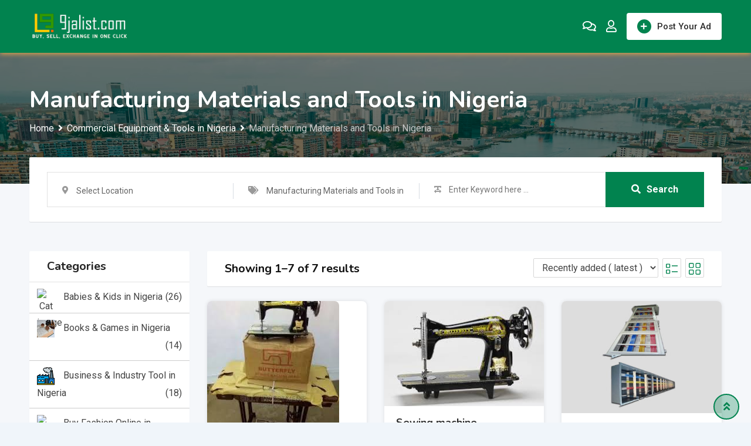

--- FILE ---
content_type: text/html; charset=UTF-8
request_url: https://9jalist.com/listing-category/commercial-equipment-tools/manufacturing-materials-tools/
body_size: 36365
content:
<!DOCTYPE html>
<html lang="en-US" prefix="og: https://ogp.me/ns#">
<head><script>if(navigator.userAgent.match(/MSIE|Internet Explorer/i)||navigator.userAgent.match(/Trident\/7\..*?rv:11/i)){var href=document.location.href;if(!href.match(/[?&]nowprocket/)){if(href.indexOf("?")==-1){if(href.indexOf("#")==-1){document.location.href=href+"?nowprocket=1"}else{document.location.href=href.replace("#","?nowprocket=1#")}}else{if(href.indexOf("#")==-1){document.location.href=href+"&nowprocket=1"}else{document.location.href=href.replace("#","&nowprocket=1#")}}}}</script><script>class RocketLazyLoadScripts{constructor(e){this.v="1.2.3",this.triggerEvents=e,this.userEventHandler=this._triggerListener.bind(this),this.touchStartHandler=this._onTouchStart.bind(this),this.touchMoveHandler=this._onTouchMove.bind(this),this.touchEndHandler=this._onTouchEnd.bind(this),this.clickHandler=this._onClick.bind(this),this.interceptedClicks=[],window.addEventListener("pageshow",t=>{this.persisted=t.persisted}),window.addEventListener("DOMContentLoaded",()=>{this._preconnect3rdParties()}),this.delayedScripts={normal:[],async:[],defer:[]},this.trash=[],this.allJQueries=[]}_addUserInteractionListener(t){if(document.hidden){t._triggerListener();return}this.triggerEvents.forEach(e=>window.addEventListener(e,t.userEventHandler,{passive:!0})),window.addEventListener("touchstart",t.touchStartHandler,{passive:!0}),window.addEventListener("mousedown",t.touchStartHandler),document.addEventListener("visibilitychange",t.userEventHandler)}_removeUserInteractionListener(){this.triggerEvents.forEach(t=>window.removeEventListener(t,this.userEventHandler,{passive:!0})),document.removeEventListener("visibilitychange",this.userEventHandler)}_onTouchStart(t){"HTML"!==t.target.tagName&&(window.addEventListener("touchend",this.touchEndHandler),window.addEventListener("mouseup",this.touchEndHandler),window.addEventListener("touchmove",this.touchMoveHandler,{passive:!0}),window.addEventListener("mousemove",this.touchMoveHandler),t.target.addEventListener("click",this.clickHandler),this._renameDOMAttribute(t.target,"onclick","rocket-onclick"),this._pendingClickStarted())}_onTouchMove(t){window.removeEventListener("touchend",this.touchEndHandler),window.removeEventListener("mouseup",this.touchEndHandler),window.removeEventListener("touchmove",this.touchMoveHandler,{passive:!0}),window.removeEventListener("mousemove",this.touchMoveHandler),t.target.removeEventListener("click",this.clickHandler),this._renameDOMAttribute(t.target,"rocket-onclick","onclick"),this._pendingClickFinished()}_onTouchEnd(t){window.removeEventListener("touchend",this.touchEndHandler),window.removeEventListener("mouseup",this.touchEndHandler),window.removeEventListener("touchmove",this.touchMoveHandler,{passive:!0}),window.removeEventListener("mousemove",this.touchMoveHandler)}_onClick(t){t.target.removeEventListener("click",this.clickHandler),this._renameDOMAttribute(t.target,"rocket-onclick","onclick"),this.interceptedClicks.push(t),t.preventDefault(),t.stopPropagation(),t.stopImmediatePropagation(),this._pendingClickFinished()}_replayClicks(){window.removeEventListener("touchstart",this.touchStartHandler,{passive:!0}),window.removeEventListener("mousedown",this.touchStartHandler),this.interceptedClicks.forEach(t=>{t.target.dispatchEvent(new MouseEvent("click",{view:t.view,bubbles:!0,cancelable:!0}))})}_waitForPendingClicks(){return new Promise(t=>{this._isClickPending?this._pendingClickFinished=t:t()})}_pendingClickStarted(){this._isClickPending=!0}_pendingClickFinished(){this._isClickPending=!1}_renameDOMAttribute(t,e,r){t.hasAttribute&&t.hasAttribute(e)&&(event.target.setAttribute(r,event.target.getAttribute(e)),event.target.removeAttribute(e))}_triggerListener(){this._removeUserInteractionListener(this),"loading"===document.readyState?document.addEventListener("DOMContentLoaded",this._loadEverythingNow.bind(this)):this._loadEverythingNow()}_preconnect3rdParties(){let t=[];document.querySelectorAll("script[type=rocketlazyloadscript]").forEach(e=>{if(e.hasAttribute("src")){let r=new URL(e.src).origin;r!==location.origin&&t.push({src:r,crossOrigin:e.crossOrigin||"module"===e.getAttribute("data-rocket-type")})}}),t=[...new Map(t.map(t=>[JSON.stringify(t),t])).values()],this._batchInjectResourceHints(t,"preconnect")}async _loadEverythingNow(){this.lastBreath=Date.now(),this._delayEventListeners(this),this._delayJQueryReady(this),this._handleDocumentWrite(),this._registerAllDelayedScripts(),this._preloadAllScripts(),await this._loadScriptsFromList(this.delayedScripts.normal),await this._loadScriptsFromList(this.delayedScripts.defer),await this._loadScriptsFromList(this.delayedScripts.async);try{await this._triggerDOMContentLoaded(),await this._triggerWindowLoad()}catch(t){console.error(t)}window.dispatchEvent(new Event("rocket-allScriptsLoaded")),this._waitForPendingClicks().then(()=>{this._replayClicks()}),this._emptyTrash()}_registerAllDelayedScripts(){document.querySelectorAll("script[type=rocketlazyloadscript]").forEach(t=>{t.hasAttribute("data-rocket-src")?t.hasAttribute("async")&&!1!==t.async?this.delayedScripts.async.push(t):t.hasAttribute("defer")&&!1!==t.defer||"module"===t.getAttribute("data-rocket-type")?this.delayedScripts.defer.push(t):this.delayedScripts.normal.push(t):this.delayedScripts.normal.push(t)})}async _transformScript(t){return new Promise((await this._littleBreath(),navigator.userAgent.indexOf("Firefox/")>0||""===navigator.vendor)?e=>{let r=document.createElement("script");[...t.attributes].forEach(t=>{let e=t.nodeName;"type"!==e&&("data-rocket-type"===e&&(e="type"),"data-rocket-src"===e&&(e="src"),r.setAttribute(e,t.nodeValue))}),t.text&&(r.text=t.text),r.hasAttribute("src")?(r.addEventListener("load",e),r.addEventListener("error",e)):(r.text=t.text,e());try{t.parentNode.replaceChild(r,t)}catch(i){e()}}:async e=>{function r(){t.setAttribute("data-rocket-status","failed"),e()}try{let i=t.getAttribute("data-rocket-type"),n=t.getAttribute("data-rocket-src");t.text,i?(t.type=i,t.removeAttribute("data-rocket-type")):t.removeAttribute("type"),t.addEventListener("load",function r(){t.setAttribute("data-rocket-status","executed"),e()}),t.addEventListener("error",r),n?(t.removeAttribute("data-rocket-src"),t.src=n):t.src="data:text/javascript;base64,"+window.btoa(unescape(encodeURIComponent(t.text)))}catch(s){r()}})}async _loadScriptsFromList(t){let e=t.shift();return e&&e.isConnected?(await this._transformScript(e),this._loadScriptsFromList(t)):Promise.resolve()}_preloadAllScripts(){this._batchInjectResourceHints([...this.delayedScripts.normal,...this.delayedScripts.defer,...this.delayedScripts.async],"preload")}_batchInjectResourceHints(t,e){var r=document.createDocumentFragment();t.forEach(t=>{let i=t.getAttribute&&t.getAttribute("data-rocket-src")||t.src;if(i){let n=document.createElement("link");n.href=i,n.rel=e,"preconnect"!==e&&(n.as="script"),t.getAttribute&&"module"===t.getAttribute("data-rocket-type")&&(n.crossOrigin=!0),t.crossOrigin&&(n.crossOrigin=t.crossOrigin),t.integrity&&(n.integrity=t.integrity),r.appendChild(n),this.trash.push(n)}}),document.head.appendChild(r)}_delayEventListeners(t){let e={};function r(t,r){!function t(r){!e[r]&&(e[r]={originalFunctions:{add:r.addEventListener,remove:r.removeEventListener},eventsToRewrite:[]},r.addEventListener=function(){arguments[0]=i(arguments[0]),e[r].originalFunctions.add.apply(r,arguments)},r.removeEventListener=function(){arguments[0]=i(arguments[0]),e[r].originalFunctions.remove.apply(r,arguments)});function i(t){return e[r].eventsToRewrite.indexOf(t)>=0?"rocket-"+t:t}}(t),e[t].eventsToRewrite.push(r)}function i(t,e){let r=t[e];Object.defineProperty(t,e,{get:()=>r||function(){},set(i){t["rocket"+e]=r=i}})}r(document,"DOMContentLoaded"),r(window,"DOMContentLoaded"),r(window,"load"),r(window,"pageshow"),r(document,"readystatechange"),i(document,"onreadystatechange"),i(window,"onload"),i(window,"onpageshow")}_delayJQueryReady(t){let e;function r(r){if(r&&r.fn&&!t.allJQueries.includes(r)){r.fn.ready=r.fn.init.prototype.ready=function(e){return t.domReadyFired?e.bind(document)(r):document.addEventListener("rocket-DOMContentLoaded",()=>e.bind(document)(r)),r([])};let i=r.fn.on;r.fn.on=r.fn.init.prototype.on=function(){if(this[0]===window){function t(t){return t.split(" ").map(t=>"load"===t||0===t.indexOf("load.")?"rocket-jquery-load":t).join(" ")}"string"==typeof arguments[0]||arguments[0]instanceof String?arguments[0]=t(arguments[0]):"object"==typeof arguments[0]&&Object.keys(arguments[0]).forEach(e=>{let r=arguments[0][e];delete arguments[0][e],arguments[0][t(e)]=r})}return i.apply(this,arguments),this},t.allJQueries.push(r)}e=r}r(window.jQuery),Object.defineProperty(window,"jQuery",{get:()=>e,set(t){r(t)}})}async _triggerDOMContentLoaded(){this.domReadyFired=!0,await this._littleBreath(),document.dispatchEvent(new Event("rocket-DOMContentLoaded")),await this._littleBreath(),window.dispatchEvent(new Event("rocket-DOMContentLoaded")),await this._littleBreath(),document.dispatchEvent(new Event("rocket-readystatechange")),await this._littleBreath(),document.rocketonreadystatechange&&document.rocketonreadystatechange()}async _triggerWindowLoad(){await this._littleBreath(),window.dispatchEvent(new Event("rocket-load")),await this._littleBreath(),window.rocketonload&&window.rocketonload(),await this._littleBreath(),this.allJQueries.forEach(t=>t(window).trigger("rocket-jquery-load")),await this._littleBreath();let t=new Event("rocket-pageshow");t.persisted=this.persisted,window.dispatchEvent(t),await this._littleBreath(),window.rocketonpageshow&&window.rocketonpageshow({persisted:this.persisted})}_handleDocumentWrite(){let t=new Map;document.write=document.writeln=function(e){let r=document.currentScript;r||console.error("WPRocket unable to document.write this: "+e);let i=document.createRange(),n=r.parentElement,s=t.get(r);void 0===s&&(s=r.nextSibling,t.set(r,s));let a=document.createDocumentFragment();i.setStart(a,0),a.appendChild(i.createContextualFragment(e)),n.insertBefore(a,s)}}async _littleBreath(){Date.now()-this.lastBreath>45&&(await this._requestAnimFrame(),this.lastBreath=Date.now())}async _requestAnimFrame(){return document.hidden?new Promise(t=>setTimeout(t)):new Promise(t=>requestAnimationFrame(t))}_emptyTrash(){this.trash.forEach(t=>t.remove())}}</script>
	<meta charset="UTF-8">
	<meta name="viewport" content="width=device-width, initial-scale=1.0">
	<link rel="profile" href="https://gmpg.org/xfn/11" />
	<script type="rocketlazyloadscript" data-rocket-type="text/javascript">
/* <![CDATA[ */
window.JetpackScriptData = {"site":{"icon":"https://i0.wp.com/9jalist.com/wp-content/uploads/2023/08/cropped-Icon.jpg?w=64\u0026ssl=1","title":"9Jalist","host":"unknown","is_wpcom_platform":false}};
/* ]]> */
</script>
	<style>img:is([sizes="auto" i], [sizes^="auto," i]) { contain-intrinsic-size: 3000px 1500px }</style>
	<noscript><style>#preloader{display:none;}</style></noscript><!-- Google tag (gtag.js) Consent Mode dataLayer added by Site Kit -->
<script type="rocketlazyloadscript" data-rocket-type="text/javascript" id="google_gtagjs-js-consent-mode-data-layer">
/* <![CDATA[ */
window.dataLayer = window.dataLayer || [];function gtag(){dataLayer.push(arguments);}
gtag('consent', 'default', {"ad_personalization":"denied","ad_storage":"denied","ad_user_data":"denied","analytics_storage":"denied","functionality_storage":"denied","security_storage":"denied","personalization_storage":"denied","region":["AT","BE","BG","CH","CY","CZ","DE","DK","EE","ES","FI","FR","GB","GR","HR","HU","IE","IS","IT","LI","LT","LU","LV","MT","NL","NO","PL","PT","RO","SE","SI","SK"],"wait_for_update":500});
window._googlesitekitConsentCategoryMap = {"statistics":["analytics_storage"],"marketing":["ad_storage","ad_user_data","ad_personalization"],"functional":["functionality_storage","security_storage"],"preferences":["personalization_storage"]};
window._googlesitekitConsents = {"ad_personalization":"denied","ad_storage":"denied","ad_user_data":"denied","analytics_storage":"denied","functionality_storage":"denied","security_storage":"denied","personalization_storage":"denied","region":["AT","BE","BG","CH","CY","CZ","DE","DK","EE","ES","FI","FR","GB","GR","HR","HU","IE","IS","IT","LI","LT","LU","LV","MT","NL","NO","PL","PT","RO","SE","SI","SK"],"wait_for_update":500};
/* ]]> */
</script>
<!-- End Google tag (gtag.js) Consent Mode dataLayer added by Site Kit -->

<!-- Search Engine Optimization by Rank Math - https://rankmath.com/ -->
<title>Manufacturing Materials and Tools in Nigeria | Best prices on 9Jalist</title><link rel="preload" as="style" href="[data-uri]" data-type="kppassive" data-kplinkhref="https://fonts.googleapis.com/css?family=Roboto%3A400%2C500%2C700%7CNunito%3A400%2C600%2C700%2C800%7CRoboto%3A400%2C500%7CNunito%3A700&#038;display=swap" /><link rel="stylesheet" href="[data-uri]" media="print" onload="this.media='all'" data-type="kppassive" data-kplinkhref="https://fonts.googleapis.com/css?family=Roboto%3A400%2C500%2C700%7CNunito%3A400%2C600%2C700%2C800%7CRoboto%3A400%2C500%7CNunito%3A700&#038;display=swap" /><noscript><link rel="stylesheet" href="[data-uri]" data-type="kppassive" data-kplinkhref="https://fonts.googleapis.com/css?family=Roboto%3A400%2C500%2C700%7CNunito%3A400%2C600%2C700%2C800%7CRoboto%3A400%2C500%7CNunito%3A700&#038;display=swap" /></noscript><link rel="stylesheet" href="https://9jalist.com/wp-content/cache/min/1/29a745d2cdcea5f7353a085b970eb593.css" media="all" data-minify="1" />
<meta name="description" content="Craft excellence with Manufacturing Materials and Tools on 9Jalist.com✓ - Nigeria&#039;s ultimate FREE marketplace. ❤ Whether you&#039;re enhancing production or selling quality materials, 9Jalist ensures unbeatable deals. Elevate your manufacturing journey on 9Jalist – where precision meets quality! 🛠️🛍️"/>
<meta name="robots" content="follow, index, max-snippet:-1, max-video-preview:-1, max-image-preview:large"/>
<link rel="canonical" href="https://9jalist.com/listing-category/commercial-equipment-tools/manufacturing-materials-tools/" />
<meta property="og:locale" content="en_US" />
<meta property="og:type" content="article" />
<meta property="og:title" content="Manufacturing Materials and Tools in Nigeria | Best prices on 9Jalist" />
<meta property="og:description" content="Craft excellence with Manufacturing Materials and Tools on 9Jalist.com✓ - Nigeria&#039;s ultimate FREE marketplace. ❤ Whether you&#039;re enhancing production or selling quality materials, 9Jalist ensures unbeatable deals. Elevate your manufacturing journey on 9Jalist – where precision meets quality! 🛠️🛍️" />
<meta property="og:url" content="https://9jalist.com/listing-category/commercial-equipment-tools/manufacturing-materials-tools/" />
<meta property="og:site_name" content="9Jalist" />
<meta property="article:publisher" content="https://m.facebook.com/p/9jalistcom-Nigerias-Online-Community" />
<meta property="og:image" content="https://9jalist.com/wp-content/uploads/2023/08/9Jalist-Fav-Icon.png" />
<meta property="og:image:secure_url" content="https://9jalist.com/wp-content/uploads/2023/08/9Jalist-Fav-Icon.png" />
<meta property="og:image:width" content="512" />
<meta property="og:image:height" content="512" />
<meta property="og:image:type" content="image/png" />
<meta name="twitter:card" content="summary_large_image" />
<meta name="twitter:title" content="Manufacturing Materials and Tools in Nigeria | Best prices on 9Jalist" />
<meta name="twitter:description" content="Craft excellence with Manufacturing Materials and Tools on 9Jalist.com✓ - Nigeria&#039;s ultimate FREE marketplace. ❤ Whether you&#039;re enhancing production or selling quality materials, 9Jalist ensures unbeatable deals. Elevate your manufacturing journey on 9Jalist – where precision meets quality! 🛠️🛍️" />
<meta name="twitter:image" content="https://9jalist.com/wp-content/uploads/2023/08/9Jalist-Fav-Icon.png" />
<meta name="twitter:label1" content="Classified Listings" />
<meta name="twitter:data1" content="7" />
<script type="application/ld+json" class="rank-math-schema">{"@context":"https://schema.org","@graph":[{"@type":"Person","@id":"https://9jalist.com/#person","name":"9Jalist","sameAs":["https://m.facebook.com/p/9jalistcom-Nigerias-Online-Community"]},{"@type":"WebSite","@id":"https://9jalist.com/#website","url":"https://9jalist.com","name":"9Jalist","publisher":{"@id":"https://9jalist.com/#person"},"inLanguage":"en-US"},{"@type":"BreadcrumbList","@id":"https://9jalist.com/listing-category/commercial-equipment-tools/manufacturing-materials-tools/#breadcrumb","itemListElement":[{"@type":"ListItem","position":"1","item":{"@id":"https://9jalist.com","name":"Home"}},{"@type":"ListItem","position":"2","item":{"@id":"https://9jalist.com/listing-category/commercial-equipment-tools/manufacturing-materials-tools/","name":"Manufacturing Materials and Tools in Nigeria"}}]},{"@type":"CollectionPage","@id":"https://9jalist.com/listing-category/commercial-equipment-tools/manufacturing-materials-tools/#webpage","url":"https://9jalist.com/listing-category/commercial-equipment-tools/manufacturing-materials-tools/","name":"Manufacturing Materials and Tools in Nigeria | Best prices on 9Jalist","isPartOf":{"@id":"https://9jalist.com/#website"},"inLanguage":"en-US","breadcrumb":{"@id":"https://9jalist.com/listing-category/commercial-equipment-tools/manufacturing-materials-tools/#breadcrumb"}}]}</script>
<!-- /Rank Math WordPress SEO plugin -->

<link rel='dns-prefetch' href='//www.googletagmanager.com' />
<link rel='dns-prefetch' href='//stats.wp.com' />
<link rel='dns-prefetch' href='//fonts.googleapis.com' />
<link href='https://fonts.gstatic.com' crossorigin rel='preconnect' />
<link rel='preconnect' href='//c0.wp.com' />
<link rel="alternate" type="application/rss+xml" title="9Jalist &raquo; Feed" href="https://9jalist.com/feed/" />
<link rel="alternate" type="application/rss+xml" title="9Jalist &raquo; Comments Feed" href="https://9jalist.com/comments/feed/" />
<link rel="alternate" type="application/rss+xml" title="9Jalist &raquo; Manufacturing Materials and Tools in Nigeria Category Feed" href="https://9jalist.com/listing-category/commercial-equipment-tools/manufacturing-materials-tools/feed/" />
<link rel='stylesheet' id='rtcl-public-css' href='[data-uri]' type='text/css' media='all' data-type="kppassive" data-kplinkhref="https://9jalist.com/wp-content/plugins/classified-listing/assets/css/rtcl-public.min.css?ver=5.0.3" />
<style id='rtcl-public-inline-css' type='text/css'>
:root{--rtcl-primary-color:#01834f;--rtcl-link-color:#01834f;--rtcl-link-hover-color:#ffaf45;--rtcl-button-bg-color:#01834f;--rtcl-button-color:#ffffff;--rtcl-button-hover-bg-color:#ffaf45;--rtcl-button-hover-color:#ffffff;--rtcl-badge-new-bg-color:#e7291e;}
.rtcl .rtcl-icon, 
							.rtcl-chat-form button.rtcl-chat-send, 
							.rtcl-chat-container a.rtcl-chat-card-link .rtcl-cc-content .rtcl-cc-listing-amount,
							.rtcl-chat-container ul.rtcl-messages-list .rtcl-message span.read-receipt-status .rtcl-icon.rtcl-read{color: #01834f;}#rtcl-chat-modal {background-color: var(--rtcl-primary-color); border-color: var(--rtcl-primary-color)}#rtcl-compare-btn-wrap a.rtcl-compare-btn, .rtcl-btn, #rtcl-compare-panel-btn, .rtcl-chat-container ul.rtcl-messages-list .rtcl-message-wrap.own-message .rtcl-message-text, .rtcl-sold-out {background : var(--rtcl-primary-color);}.rtcl a{ color: var(--rtcl-link-color)}.rtcl a:hover{ color: var(--rtcl-link-hover-color)}.rtcl .rtcl-btn{ background-color: var(--rtcl-button-bg-color); border-color:var(--rtcl-button-bg-color); }.rtcl .rtcl-btn{ color: var(--rtcl-button-color); }[class*=rtcl-slider] [class*=swiper-button-],.rtcl-carousel-slider [class*=swiper-button-] { color: var(--rtcl-button-color); }.rtcl-pagination ul.page-numbers li span.page-numbers.current,.rtcl-pagination ul.page-numbers li a.page-numbers:hover{ background-color: var(--rtcl-button-hover-bg-color); }.rtcl .rtcl-btn:hover{ background-color: var(--rtcl-button-hover-bg-color); border-color: var(--rtcl-button-hover-bg-color); }.rtcl-pagination ul.page-numbers li a.page-numbers:hover, .rtcl-pagination ul.page-numbers li span.page-numbers.current{ color: var(--rtcl-button-hover-color); }.rtcl .rtcl-btn:hover{ color: var(--rtcl-button-hover-color)}[class*=rtcl-slider] [class*=swiper-button-],.rtcl-carousel-slider [class*=swiper-button-]:hover { color: var(--rtcl-button-hover-color); }.rtcl .rtcl-stores .rtcl-store-item:hover div.item-content{background-color: #01834f;}
</style>


<style id='wp-emoji-styles-inline-css' type='text/css'>

	img.wp-smiley, img.emoji {
		display: inline !important;
		border: none !important;
		box-shadow: none !important;
		height: 1em !important;
		width: 1em !important;
		margin: 0 0.07em !important;
		vertical-align: -0.1em !important;
		background: none !important;
		padding: 0 !important;
	}
</style>

<style id='wp-block-library-theme-inline-css' type='text/css'>
.wp-block-audio :where(figcaption){color:#555;font-size:13px;text-align:center}.is-dark-theme .wp-block-audio :where(figcaption){color:#ffffffa6}.wp-block-audio{margin:0 0 1em}.wp-block-code{border:1px solid #ccc;border-radius:4px;font-family:Menlo,Consolas,monaco,monospace;padding:.8em 1em}.wp-block-embed :where(figcaption){color:#555;font-size:13px;text-align:center}.is-dark-theme .wp-block-embed :where(figcaption){color:#ffffffa6}.wp-block-embed{margin:0 0 1em}.blocks-gallery-caption{color:#555;font-size:13px;text-align:center}.is-dark-theme .blocks-gallery-caption{color:#ffffffa6}:root :where(.wp-block-image figcaption){color:#555;font-size:13px;text-align:center}.is-dark-theme :root :where(.wp-block-image figcaption){color:#ffffffa6}.wp-block-image{margin:0 0 1em}.wp-block-pullquote{border-bottom:4px solid;border-top:4px solid;color:currentColor;margin-bottom:1.75em}.wp-block-pullquote cite,.wp-block-pullquote footer,.wp-block-pullquote__citation{color:currentColor;font-size:.8125em;font-style:normal;text-transform:uppercase}.wp-block-quote{border-left:.25em solid;margin:0 0 1.75em;padding-left:1em}.wp-block-quote cite,.wp-block-quote footer{color:currentColor;font-size:.8125em;font-style:normal;position:relative}.wp-block-quote:where(.has-text-align-right){border-left:none;border-right:.25em solid;padding-left:0;padding-right:1em}.wp-block-quote:where(.has-text-align-center){border:none;padding-left:0}.wp-block-quote.is-large,.wp-block-quote.is-style-large,.wp-block-quote:where(.is-style-plain){border:none}.wp-block-search .wp-block-search__label{font-weight:700}.wp-block-search__button{border:1px solid #ccc;padding:.375em .625em}:where(.wp-block-group.has-background){padding:1.25em 2.375em}.wp-block-separator.has-css-opacity{opacity:.4}.wp-block-separator{border:none;border-bottom:2px solid;margin-left:auto;margin-right:auto}.wp-block-separator.has-alpha-channel-opacity{opacity:1}.wp-block-separator:not(.is-style-wide):not(.is-style-dots){width:100px}.wp-block-separator.has-background:not(.is-style-dots){border-bottom:none;height:1px}.wp-block-separator.has-background:not(.is-style-wide):not(.is-style-dots){height:2px}.wp-block-table{margin:0 0 1em}.wp-block-table td,.wp-block-table th{word-break:normal}.wp-block-table :where(figcaption){color:#555;font-size:13px;text-align:center}.is-dark-theme .wp-block-table :where(figcaption){color:#ffffffa6}.wp-block-video :where(figcaption){color:#555;font-size:13px;text-align:center}.is-dark-theme .wp-block-video :where(figcaption){color:#ffffffa6}.wp-block-video{margin:0 0 1em}:root :where(.wp-block-template-part.has-background){margin-bottom:0;margin-top:0;padding:1.25em 2.375em}
</style>
<style id='classic-theme-styles-inline-css' type='text/css'>
/*! This file is auto-generated */
.wp-block-button__link{color:#fff;background-color:#32373c;border-radius:9999px;box-shadow:none;text-decoration:none;padding:calc(.667em + 2px) calc(1.333em + 2px);font-size:1.125em}.wp-block-file__button{background:#32373c;color:#fff;text-decoration:none}
</style>


<style id='jetpack-sharing-buttons-style-inline-css' type='text/css'>
.jetpack-sharing-buttons__services-list{display:flex;flex-direction:row;flex-wrap:wrap;gap:0;list-style-type:none;margin:5px;padding:0}.jetpack-sharing-buttons__services-list.has-small-icon-size{font-size:12px}.jetpack-sharing-buttons__services-list.has-normal-icon-size{font-size:16px}.jetpack-sharing-buttons__services-list.has-large-icon-size{font-size:24px}.jetpack-sharing-buttons__services-list.has-huge-icon-size{font-size:36px}@media print{.jetpack-sharing-buttons__services-list{display:none!important}}.editor-styles-wrapper .wp-block-jetpack-sharing-buttons{gap:0;padding-inline-start:0}ul.jetpack-sharing-buttons__services-list.has-background{padding:1.25em 2.375em}
</style>
<style id='global-styles-inline-css' type='text/css'>
:root{--wp--preset--aspect-ratio--square: 1;--wp--preset--aspect-ratio--4-3: 4/3;--wp--preset--aspect-ratio--3-4: 3/4;--wp--preset--aspect-ratio--3-2: 3/2;--wp--preset--aspect-ratio--2-3: 2/3;--wp--preset--aspect-ratio--16-9: 16/9;--wp--preset--aspect-ratio--9-16: 9/16;--wp--preset--color--black: #000000;--wp--preset--color--cyan-bluish-gray: #abb8c3;--wp--preset--color--white: #ffffff;--wp--preset--color--pale-pink: #f78da7;--wp--preset--color--vivid-red: #cf2e2e;--wp--preset--color--luminous-vivid-orange: #ff6900;--wp--preset--color--luminous-vivid-amber: #fcb900;--wp--preset--color--light-green-cyan: #7bdcb5;--wp--preset--color--vivid-green-cyan: #00d084;--wp--preset--color--pale-cyan-blue: #8ed1fc;--wp--preset--color--vivid-cyan-blue: #0693e3;--wp--preset--color--vivid-purple: #9b51e0;--wp--preset--gradient--vivid-cyan-blue-to-vivid-purple: linear-gradient(135deg,rgba(6,147,227,1) 0%,rgb(155,81,224) 100%);--wp--preset--gradient--light-green-cyan-to-vivid-green-cyan: linear-gradient(135deg,rgb(122,220,180) 0%,rgb(0,208,130) 100%);--wp--preset--gradient--luminous-vivid-amber-to-luminous-vivid-orange: linear-gradient(135deg,rgba(252,185,0,1) 0%,rgba(255,105,0,1) 100%);--wp--preset--gradient--luminous-vivid-orange-to-vivid-red: linear-gradient(135deg,rgba(255,105,0,1) 0%,rgb(207,46,46) 100%);--wp--preset--gradient--very-light-gray-to-cyan-bluish-gray: linear-gradient(135deg,rgb(238,238,238) 0%,rgb(169,184,195) 100%);--wp--preset--gradient--cool-to-warm-spectrum: linear-gradient(135deg,rgb(74,234,220) 0%,rgb(151,120,209) 20%,rgb(207,42,186) 40%,rgb(238,44,130) 60%,rgb(251,105,98) 80%,rgb(254,248,76) 100%);--wp--preset--gradient--blush-light-purple: linear-gradient(135deg,rgb(255,206,236) 0%,rgb(152,150,240) 100%);--wp--preset--gradient--blush-bordeaux: linear-gradient(135deg,rgb(254,205,165) 0%,rgb(254,45,45) 50%,rgb(107,0,62) 100%);--wp--preset--gradient--luminous-dusk: linear-gradient(135deg,rgb(255,203,112) 0%,rgb(199,81,192) 50%,rgb(65,88,208) 100%);--wp--preset--gradient--pale-ocean: linear-gradient(135deg,rgb(255,245,203) 0%,rgb(182,227,212) 50%,rgb(51,167,181) 100%);--wp--preset--gradient--electric-grass: linear-gradient(135deg,rgb(202,248,128) 0%,rgb(113,206,126) 100%);--wp--preset--gradient--midnight: linear-gradient(135deg,rgb(2,3,129) 0%,rgb(40,116,252) 100%);--wp--preset--font-size--small: 13px;--wp--preset--font-size--medium: 20px;--wp--preset--font-size--large: 36px;--wp--preset--font-size--x-large: 42px;--wp--preset--spacing--20: 0.44rem;--wp--preset--spacing--30: 0.67rem;--wp--preset--spacing--40: 1rem;--wp--preset--spacing--50: 1.5rem;--wp--preset--spacing--60: 2.25rem;--wp--preset--spacing--70: 3.38rem;--wp--preset--spacing--80: 5.06rem;--wp--preset--shadow--natural: 6px 6px 9px rgba(0, 0, 0, 0.2);--wp--preset--shadow--deep: 12px 12px 50px rgba(0, 0, 0, 0.4);--wp--preset--shadow--sharp: 6px 6px 0px rgba(0, 0, 0, 0.2);--wp--preset--shadow--outlined: 6px 6px 0px -3px rgba(255, 255, 255, 1), 6px 6px rgba(0, 0, 0, 1);--wp--preset--shadow--crisp: 6px 6px 0px rgba(0, 0, 0, 1);}:where(.is-layout-flex){gap: 0.5em;}:where(.is-layout-grid){gap: 0.5em;}body .is-layout-flex{display: flex;}.is-layout-flex{flex-wrap: wrap;align-items: center;}.is-layout-flex > :is(*, div){margin: 0;}body .is-layout-grid{display: grid;}.is-layout-grid > :is(*, div){margin: 0;}:where(.wp-block-columns.is-layout-flex){gap: 2em;}:where(.wp-block-columns.is-layout-grid){gap: 2em;}:where(.wp-block-post-template.is-layout-flex){gap: 1.25em;}:where(.wp-block-post-template.is-layout-grid){gap: 1.25em;}.has-black-color{color: var(--wp--preset--color--black) !important;}.has-cyan-bluish-gray-color{color: var(--wp--preset--color--cyan-bluish-gray) !important;}.has-white-color{color: var(--wp--preset--color--white) !important;}.has-pale-pink-color{color: var(--wp--preset--color--pale-pink) !important;}.has-vivid-red-color{color: var(--wp--preset--color--vivid-red) !important;}.has-luminous-vivid-orange-color{color: var(--wp--preset--color--luminous-vivid-orange) !important;}.has-luminous-vivid-amber-color{color: var(--wp--preset--color--luminous-vivid-amber) !important;}.has-light-green-cyan-color{color: var(--wp--preset--color--light-green-cyan) !important;}.has-vivid-green-cyan-color{color: var(--wp--preset--color--vivid-green-cyan) !important;}.has-pale-cyan-blue-color{color: var(--wp--preset--color--pale-cyan-blue) !important;}.has-vivid-cyan-blue-color{color: var(--wp--preset--color--vivid-cyan-blue) !important;}.has-vivid-purple-color{color: var(--wp--preset--color--vivid-purple) !important;}.has-black-background-color{background-color: var(--wp--preset--color--black) !important;}.has-cyan-bluish-gray-background-color{background-color: var(--wp--preset--color--cyan-bluish-gray) !important;}.has-white-background-color{background-color: var(--wp--preset--color--white) !important;}.has-pale-pink-background-color{background-color: var(--wp--preset--color--pale-pink) !important;}.has-vivid-red-background-color{background-color: var(--wp--preset--color--vivid-red) !important;}.has-luminous-vivid-orange-background-color{background-color: var(--wp--preset--color--luminous-vivid-orange) !important;}.has-luminous-vivid-amber-background-color{background-color: var(--wp--preset--color--luminous-vivid-amber) !important;}.has-light-green-cyan-background-color{background-color: var(--wp--preset--color--light-green-cyan) !important;}.has-vivid-green-cyan-background-color{background-color: var(--wp--preset--color--vivid-green-cyan) !important;}.has-pale-cyan-blue-background-color{background-color: var(--wp--preset--color--pale-cyan-blue) !important;}.has-vivid-cyan-blue-background-color{background-color: var(--wp--preset--color--vivid-cyan-blue) !important;}.has-vivid-purple-background-color{background-color: var(--wp--preset--color--vivid-purple) !important;}.has-black-border-color{border-color: var(--wp--preset--color--black) !important;}.has-cyan-bluish-gray-border-color{border-color: var(--wp--preset--color--cyan-bluish-gray) !important;}.has-white-border-color{border-color: var(--wp--preset--color--white) !important;}.has-pale-pink-border-color{border-color: var(--wp--preset--color--pale-pink) !important;}.has-vivid-red-border-color{border-color: var(--wp--preset--color--vivid-red) !important;}.has-luminous-vivid-orange-border-color{border-color: var(--wp--preset--color--luminous-vivid-orange) !important;}.has-luminous-vivid-amber-border-color{border-color: var(--wp--preset--color--luminous-vivid-amber) !important;}.has-light-green-cyan-border-color{border-color: var(--wp--preset--color--light-green-cyan) !important;}.has-vivid-green-cyan-border-color{border-color: var(--wp--preset--color--vivid-green-cyan) !important;}.has-pale-cyan-blue-border-color{border-color: var(--wp--preset--color--pale-cyan-blue) !important;}.has-vivid-cyan-blue-border-color{border-color: var(--wp--preset--color--vivid-cyan-blue) !important;}.has-vivid-purple-border-color{border-color: var(--wp--preset--color--vivid-purple) !important;}.has-vivid-cyan-blue-to-vivid-purple-gradient-background{background: var(--wp--preset--gradient--vivid-cyan-blue-to-vivid-purple) !important;}.has-light-green-cyan-to-vivid-green-cyan-gradient-background{background: var(--wp--preset--gradient--light-green-cyan-to-vivid-green-cyan) !important;}.has-luminous-vivid-amber-to-luminous-vivid-orange-gradient-background{background: var(--wp--preset--gradient--luminous-vivid-amber-to-luminous-vivid-orange) !important;}.has-luminous-vivid-orange-to-vivid-red-gradient-background{background: var(--wp--preset--gradient--luminous-vivid-orange-to-vivid-red) !important;}.has-very-light-gray-to-cyan-bluish-gray-gradient-background{background: var(--wp--preset--gradient--very-light-gray-to-cyan-bluish-gray) !important;}.has-cool-to-warm-spectrum-gradient-background{background: var(--wp--preset--gradient--cool-to-warm-spectrum) !important;}.has-blush-light-purple-gradient-background{background: var(--wp--preset--gradient--blush-light-purple) !important;}.has-blush-bordeaux-gradient-background{background: var(--wp--preset--gradient--blush-bordeaux) !important;}.has-luminous-dusk-gradient-background{background: var(--wp--preset--gradient--luminous-dusk) !important;}.has-pale-ocean-gradient-background{background: var(--wp--preset--gradient--pale-ocean) !important;}.has-electric-grass-gradient-background{background: var(--wp--preset--gradient--electric-grass) !important;}.has-midnight-gradient-background{background: var(--wp--preset--gradient--midnight) !important;}.has-small-font-size{font-size: var(--wp--preset--font-size--small) !important;}.has-medium-font-size{font-size: var(--wp--preset--font-size--medium) !important;}.has-large-font-size{font-size: var(--wp--preset--font-size--large) !important;}.has-x-large-font-size{font-size: var(--wp--preset--font-size--x-large) !important;}
:where(.wp-block-post-template.is-layout-flex){gap: 1.25em;}:where(.wp-block-post-template.is-layout-grid){gap: 1.25em;}
:where(.wp-block-columns.is-layout-flex){gap: 2em;}:where(.wp-block-columns.is-layout-grid){gap: 2em;}
:root :where(.wp-block-pullquote){font-size: 1.5em;line-height: 1.6;}
</style>










<link rel='stylesheet' id='font-awesome-css' href='[data-uri]' type='text/css' media='all' data-type="kppassive" data-kplinkhref="https://9jalist.com/wp-content/themes/classima/assets/css/font-awesome.min.css?ver=2.2.14" />


<style id='classima-style-inline-css' type='text/css'>
@media all and (min-width: 1200px) {.container{max-width: 1200px;}}.theme-banner{background:url(https://9jalist.com/wp-content/uploads/2023/08/Nigeria.png) no-repeat scroll top center / cover;}.theme-banner:before{background-color: rgba(0,0,0,0.5)}
</style>


<style id='classima-dynamic-inline-css' type='text/css'>
 body, select, gtnbg_root, ul li, gtnbg_root p { font-family: Roboto, sans-serif; font-size: 16px; line-height: 28px; font-weight : 400; font-style: normal; } h1 { font-family: Nunito, sans-serif; font-size: 36px; line-height: 40px; font-weight : 700; font-style: normal; } h2 { font-family: Nunito, sans-serif; font-size: 28px; line-height: 34px; font-weight : 700; font-style: normal; } h3 { font-family: Nunito, sans-serif; font-size: 22px; line-height: 28px; font-weight : 700; font-style: normal; } h4 { font-family: Nunito, sans-serif; font-size: 20px; line-height: 28px; font-weight : 700; font-style: normal; } h5 { font-family: Nunito, sans-serif; font-size: 18px; line-height: 26px; font-weight : 700; font-style: normal; } h6 { font-family: Nunito, sans-serif; font-size: 16px; line-height: 28px; font-weight : 700; font-style: normal; } mark, ins { background: rgba(1, 131, 79, .3); } a:link, a:visited {  color: #01834f; } a:hover, a:focus, a:active {  color: #ffaf45; } blockquote::before, .wp-block-quote::before { background-color: #01834f; } .wp-block-pullquote {   border-color: #01834f; } .primary-color { color: #01834f; } .secondary-color { color: #ffaf45; } .primary-bgcolor { background-color: #01834f; } .secondary-bgcolor { background-color: #ffaf45; } .post-nav-links > span, .post-nav-links > a:hover { background-color: #01834f; } .main-header .main-navigation-area .main-navigation ul li a { font-family: Roboto, sans-serif; font-size : 15px; font-weight : 500; line-height : 26px; text-transform : capitalize; font-style: normal; } .main-header .main-navigation-area .main-navigation ul li ul li a { font-family: Roboto, sans-serif; font-size : 14px; font-weight : 400; line-height : 24px; text-transform : none; font-style: normal; } .mean-container .mean-nav ul li a { font-family: Roboto, sans-serif; font-size : 16px; font-weight : 400; line-height : 24px; text-transform : none; font-style: normal; } .header-btn { font-family: Roboto, sans-serif; font-size : 15px; font-weight : 500; line-height : 26px; } .top-header {   background-color: #1e3148; } .top-header .top-header-inner .tophead-info li .fa { color: #01834f; } .top-header .top-header-inner .tophead-social li a:hover { color: #01834f; } .mean-container .mean-bar, .main-header {   background-color: #ffffff; } .main-header .main-navigation-area .main-navigation ul li a { color: #2a2a2a; } .main-header .main-navigation-area .main-navigation ul.menu > li > a:hover {   color: #01834f; } .main-header .main-navigation-area .main-navigation ul.menu > li.current-menu-item > a::after, .main-header .main-navigation-area .main-navigation ul.menu > li.current > a::after {   background-color: #01834f; } .main-header .main-navigation-area .main-navigation ul li ul { border-color: #01834f; } .main-header .main-navigation-area .main-navigation ul li ul li a { color: #444444; } .main-header .main-navigation-area .main-navigation ul li ul li:hover > a { color: #ffffff;   background-color: #01834f; } .main-header .main-navigation-area .main-navigation ul li.mega-menu > ul.sub-menu > li > a {   background-color: #01834f; } .mean-container .mean-bar { border-color: #01834f; } .mean-container a.meanmenu-reveal, .mean-container .mean-nav ul li a:hover, .mean-container .mean-nav > ul > li.current-menu-item > a, .mean-container .mean-nav ul li a.mean-expand { color: #01834f; } .mean-container a.meanmenu-reveal span { background-color: #01834f; } .mean-container a.meanmenu-reveal span:before {   background-color: #01834f; } .mean-container a.meanmenu-reveal span:after {   background-color: #01834f; } .mean-bar span.sidebarBtn span:before, .mean-bar span.sidebarBtn span:after, .mean-bar span.sidebarBtn span {   background-color: #01834f; } .offscreen-navigation li.menu-item-has-children> a:after {   color: #01834f; } a.header-chat-icon .rtcl-unread-badge { background-color: #01834f; } .header-btn {   background: #01834f; } .header-btn:hover {   background: #ffaf45; } @media all and (min-width: 992px) {   .header-style-6 .main-header {  background-color: #01834f;  box-shadow: 0 2px 8px rgba(255, 175, 69, 0.8);   }   .header-style-6 .header-btn i {  background-color: #01834f;   }   .header-style-6 .header-btn-area .header-btn:hover {  background-color: #ffaf45;   }   .header-style-7 .main-header {  background-color: #01834f;   }   .header-style-8 .main-header {  background-color: #01834f;  box-shadow: 0 2px 8px rgba(255, 175, 69, 0.8);   } } @media only screen and (min-width: 993px) {   #meanmenu {  display: none;   } } @media only screen and (max-width: 992px) {   .main-header-sticky-wrapper,   .site-header .main-header {  display: none;   } }  .main-breadcrumb { color: #ffffff; } .main-breadcrumb a span { color: #ffffff; } .main-breadcrumb span { color: #cacaca; } .main-breadcrumb a span:hover { color: #01834f; } .footer-top-area { background-color: #01834f; } .footer-top-area .widget > h3 { color: #ffffff; } .footer-top-area .widget { color: #ffffff; } .footer-top-area a:link, .footer-top-area a:visited { color: #ffffff; } .footer-top-area .widget a:hover, .footer-top-area .widget a:active { color: #01834f; } .footer-bottom-area { background-color: #01834f; color: #ffffff; } .footer-style-2 .footer-top-area .widget .menu li a:hover {   color: #01834f; } .footer-style-2 .footer-top-area .widget .menu li a:hover:after {   background-color: #01834f; } a.scrollToTop {   background-color: rgba(1, 131, 79, 0.3);   color: #01834f;   border-color: #01834f; } a.scrollToTop:hover, a.scrollToTop:focus {   background-color: #01834f; } a.rdtheme-button-1, .rdtheme-button-1 { background: linear-gradient(to bottom, rgba(255, 175, 69, 0.8), #ffaf45); } a.rdtheme-button-1:hover, .rdtheme-button-1:hover {   background: #ffaf45; } a.rdtheme-button-3, .rdtheme-button-3 {   background-color: #01834f; } a.rdtheme-button-3:hover, .rdtheme-button-3:hover {   background-color: #ffaf45; } .widget a:hover { color: #01834f; } .widget h3:after { background-color: #01834f; } .widget.widget_tag_cloud a:hover { background-color: #01834f; border-color: #01834f; } .sidebar-widget-area .widget a:hover { color: #01834f; } .sidebar-widget-area .widget ul li:before { color: #01834f; } .sidebar-widget-area .widget.rtcl-widget-filter-class h3 { background-color: #01834f; } .widget.widget_classima_about ul li a:hover { background-color: #01834f; } .pagination-area ul li:not(:first-child):not(:last-child) a:hover, .pagination-area ul li:not(:first-child):not(:last-child).active a { background-color: #01834f; } .pagination-area ul li.pagi-previous a:hover, .pagination-area ul li.pagi-next a:hover, .pagination-area ul li.pagi-previous span:hover, .pagination-area ul li.pagi-next span:hover { color: #01834f; } .pagination-area ul li.pagi-previous i, .pagination-area ul li.pagi-next i { color: #01834f; } .search-form .custom-search-input button.btn { color: #01834f; } .post-each .post-title a:hover { color: #01834f; } .post-each .post-meta li i { color: #01834f; } .post-each.post-each-single .post-footer .post-tags a:hover { background-color: #01834f; border-color: #01834f; } .post-author-block .rtin-right .author-name a:hover { color: #01834f; } .post-title-block:after, .comment-reply-title:after { background-color: #01834f; } .comments-area .main-comments .comment-meta .reply-area a { background-color: #01834f; } .comments-area .main-comments .comment-meta .reply-area a:hover { background-color: #ffaf45; } #respond form .btn-send { background-color: #01834f; } #respond form .btn-send:hover { background-color: #ffaf45; } .post-password-form input[type="submit"] { background-color: #01834f; } .post-password-form input[type="submit"]:hover { background-color: #ffaf45; } .error-page .error-btn { background-color: #01834f; } .error-page .error-btn:hover { background-color: #ffaf45; } .wpcf7-form .wpcf7-submit { background: #01834f; } .wpcf7-form .wpcf7-submit:hover, .wpcf7-form .wpcf7-submit:active { background: #ffaf45; } .post-each .rtin-button.post-btn a {   background: #01834f;   border-color: #01834f; } .post-each .rtin-button.post-btn a:hover {   background: #ffaf45;   border-color: #ffaf45; } .classima-related-post .entry-categories a:hover {   color: #01834f; } .classima-listing-search-form .rtin-search-btn { background: #01834f; } .classima-listing-search-form .rtin-search-btn:hover { background: #ffaf45; } .rtcl-ui-modal .rtcl-modal-wrapper .rtcl-modal-content .rtcl-content-wrap .rtcl-ui-select-list-wrap .rtcl-ui-select-list ul li a:hover { color: #01834f; } .classima-listing-single .owl-carousel .owl-nav [class*=owl-] { border-color: #01834f; } .classima-listing-single .owl-carousel .owl-nav [class*=owl-]:hover { color: #01834f; } .classima-listing-single .classima-single-details .rtin-slider-box #rtcl-slider-wrapper .rtcl-listing-gallery__trigger { background-color: #ffaf45} .classima-listing-single .classima-single-details .rtin-slider-box .rtcl-price-amount { background-color: #ffaf45; } .classima-listing-single .classima-single-details .single-listing-meta-price-mob .rtin-price { background: #01834f; } .classima-listing-single .classima-single-details .rtin-specs .rtin-spec-items li:before { background-color: #01834f; } .classima-listing-single .classima-single-details .rtcl-single-listing-action li a:hover { color: #ffaf45; } .classima-listing-single .classima-single-details .nav-tabs a.active { background-color: #01834f; } .classima-listing-single .classima-single-details-2 .rtin-price { background-color: #01834f; } .classima-listing-single .classima-single-details-2 .rtin-specs-title::after { background-color: #01834f; } #content .classima-listing-single .classima-single-related .owl-related-nav .owl-prev:hover, #content .classima-listing-single .classima-single-related .owl-related-nav .owl-next:hover { color: #01834f; } .classima-listing-single-sidebar .rtin-price { background-color: #01834f; } .classified-seller-info .rtin-box .rtin-phone .numbers:before { color: #01834f; } .classified-seller-info .rtin-box .rtin-phone .rtcl-contact-reveal-wrapper .numbers a:first-child::before { color: #01834f; } .classified-seller-info .rtin-box .rtin-email a i { color: #ffaf45; } .classified-seller-info .rtin-box .rtin-chat a { background-color: #01834f; } .classified-seller-info .rtin-box .rtin-chat a:hover {   background-color: #ffaf45; } #classima-mail-to-seller .btn { background-color: #01834f; } #classima-mail-to-seller .btn:hover, #classima-mail-to-seller .btn:active { background-color: #ffaf45; } .review-area .comment .comment-meta .comment-meta-left .comment-info .c-author { color: #01834f; } .classima-listing-single .classima-single-details-3 .rtin-price {   background-color: #01834f; } .classima-listing-single .classima-single-details-3 .rtin-specs-title:after {   background-color: #01834f; } .classima-listing-single .classima-single-details .rtin-slider-box #rtcl-slider-wrapper .swiper-button-prev, .classima-listing-single .classima-single-details .rtin-slider-box #rtcl-slider-wrapper .swiper-button-next, .rtrs-review-wrap .rtrs-review-box .rtrs-review-body .rtrs-reply-btn .rtrs-item-btn:hover, .rtrs-review-wrap .rtrs-review-form .rtrs-form-group .rtrs-submit-btn {   background-color: #01834f !important; } .classima-listing-single .classima-single-details .rtin-slider-box #rtcl-slider-wrapper .swiper-button-prev:hover, .classima-listing-single .classima-single-details .rtin-slider-box #rtcl-slider-wrapper .swiper-button-next:hover, .rtrs-review-wrap .rtrs-review-form .rtrs-form-group .rtrs-submit-btn:hover {   background-color: #ffaf45 !important; } a#classima-toggle-sidebar { background: #ffaf45; } .sidebar-widget-area .widget .rtcl-widget-categories ul.rtcl-category-list li a:hover, .sidebar-widget-area .widget .rtcl-widget-categories ul.rtcl-category-list li.rtcl-active > a { background-color: #01834f; } .sidebar-widget-area .rtcl-widget-filter-class .panel-block .ui-accordion-item .ui-accordion-content .filter-list li .sub-list li a:before { color: #01834f; } .sidebar-widget-area .rtcl-widget-filter-class .panel-block .rtcl-filter-form .ui-buttons .btn { background-color: #01834f; } .sidebar-widget-area .rtcl-widget-filter-class .panel-block .rtcl-filter-form .ui-buttons .btn:hover, .sidebar-widget-area .rtcl-widget-filter-class .panel-block .rtcl-filter-form .ui-buttons .btn:focus { background-color: #ffaf45; } .sidebar-widget-area .rtcl-widget-filter-class .panel-block .ui-accordion-item.is-open .ui-accordion-title .ui-accordion-icon { background-color: #01834f; } .site-content .listing-archive-top .listing-sorting .rtcl-view-switcher > a.active i, .site-content .listing-archive-top .listing-sorting .rtcl-view-switcher > a:hover i { color: #01834f; } .elementor-widget .widget.rtcl-widget-filter-class .panel-block .rtcl-filter-form .ui-accordion-item .ui-accordion-title {   background-color: #01834f; } .elementor-widget .widget.rtcl-widget-filter-class .panel-block .rtcl-filter-form .ui-accordion-item.rtcl-ad-type-filter a.filter-submit-trigger:hover {   color: #01834f; } .elementor-widget .widget.rtcl-widget-filter-class .panel-block .rtcl-filter-form .ui-accordion-item ul.filter-list li a:hover, .elementor-widget .widget.rtcl-widget-filter-class .panel-block .rtcl-filter-form .ui-accordion-item ul.filter-list li.rtcl-active>a {   color: #01834f; } .elementor-widget .widget.rtcl-widget-filter-class .panel-block .rtcl-filter-form .ui-accordion-item ul.filter-list li.has-sub ul.sub-list li a:before { color: #01834f; } .elementor-widget .widget.rtcl-widget-filter-class .panel-block .rtcl-filter-form .ui-buttons .btn {   background-color: #01834f; } .elementor-widget .widget.rtcl-widget-filter-class .panel-block .rtcl-filter-form .ui-buttons .btn:hover {   background-color: #ffaf45; } .sidebar-widget-area .widget.rtcl-widget-filter-class .panel-block ul.filter-list li.active>a {   color: #01834f; } #content .listing-grid-each-7 .rtin-item .rtin-thumb .rtin-price {   background-color: #01834f; } #content .rtcl-list-view .listing-list-each-6 .rtin-item .rtin-content .rtin-meta li i, #content .listing-grid-each-7 .rtin-item .rtin-bottom .action-btn a:hover, #content .listing-grid-each-7 .rtin-item .rtin-bottom .action-btn a.rtcl-favourites:hover .rtcl-icon {   color: #01834f; } #content .rtcl-list-view .listing-list-each-6 .rtin-item .rtin-right .rtin-price .rtcl-price-meta, #content .rtcl-list-view .listing-list-each-6 .rtin-item .rtin-right .rtin-price .rtcl-price-amount, .rtcl-quick-view-container .rtcl-qv-summary .rtcl-qv-price, #content .rtcl-list-view .listing-list-each-6 .rtin-item .rtin-content .rtin-cat:hover, #content .rtcl-list-view .rtin-title a:hover, #content .listing-grid-each-7 .rtin-item .rtin-content .rtin-title a:hover, .rtcl-quick-view-container .rtcl-qv-summary .rtcl-qv-title a:hover {   color: #01834f; } #content .listing-list-each-4 .rtin-price .rtcl-price-range, #content .listing-list-each-6 .rtin-price .rtcl-price-range, #content .listing-grid-each-1 .rtin-price .rtcl-price-range, #content .listing-grid-each-2 .rtin-price .rtcl-price-range, #content .listing-grid-each-4 .rtin-price .rtcl-price-range {   color: #01834f; } #content .rtcl-list-view .listing-list-each-6 .rtin-item .rtin-right .rtin-quick-view a:hover, #content .rtcl-list-view .listing-list-each-6 .rtin-item .rtin-right .rtin-fav a:hover, #content .rtcl-list-view .listing-list-each-6 .rtin-item .rtin-right .rtin-compare a:hover {   background-color: #ffaf45; } .classima-listing-single .classima-single-details .single-listing-meta-wrap .single-listing-meta li i {   color: #01834f; } .sidebar-widget-area .rtcl-widget-filter-class .panel-block .ui-accordion-item .ui-accordion-title .ui-accordion-icon {   background-color: #01834f; } #rtcl-compare-btn-wrap a.rtcl-compare-btn, #rtcl-compare-panel-btn {   background-color: #01834f; } #rtcl-compare-btn-wrap a.rtcl-compare-btn:hover {   background-color: #ffaf45; } .rtcl-compare-table .rtcl-compare-table-title h3 a:hover, #rtcl-compare-wrap .rtcl-compare-item h4.rtcl-compare-item-title a:hover {   color: #01834f; } .single-rtcl_listing .classima-single-details.classima-single-details-4 .rtin-slider-box #rtcl-slider-wrapper .rtcl-slider-nav:hover .swiper-button-next:after, .single-rtcl_listing .classima-single-details.classima-single-details-4 .rtin-slider-box #rtcl-slider-wrapper .rtcl-slider-nav:hover .swiper-button-prev:after {   color: #01834f; } .classima-single-details-4 .rtcl-price-amount {   color: #01834f; } .classima-listing-single .classima-single-details-4 .rtin-specs-title:after {   background-color: #01834f; } .sidebar-widget-area .rtin-details4-sidebar .classima-single-map h3.main-title::after, .sidebar-widget-area .rtin-details4-sidebar .widget h3::after {   background-color: #01834f; } #content .listing-grid-each .rtin-item .rtin-content .rtin-cat:hover { color: #01834f; } #content .listing-grid-each.featured-listing .rtin-thumb:after { background-color: #01834f; } #content .listing-grid-each-1 .rtin-item .rtin-content .rtin-title a:hover { color: #01834f; } #content .listing-grid-each-1 .rtin-item .rtin-content .rtin-price .rtcl-price-amount { color: #01834f; } #content .listing-grid-each.listing-grid-each-2 .rtin-item .rtin-content .rtin-title a:hover { color: #01834f; } #content .listing-grid-each.listing-grid-each-2 .rtin-item .rtin-content .rtin-price .rtcl-price-amount { color: #01834f; } #content .listing-grid-each-3 .rtin-item .rtin-thumb .rtin-price { background-color: #01834f; } #content .listing-grid-each-3 .rtin-item .rtin-content .rtin-title a:hover { color: #01834f; } #content .listing-grid-each-3 .rtin-item .rtin-content .rtin-bottom .rtin-phn .classima-phone-reveal:hover { background-color: #ffaf45; } #content .listing-grid-each-3 .rtin-item .rtin-content .rtin-bottom .rtin-fav a:hover { background-color: #ffaf45; } #content .listing-grid-each-4 .rtin-item .rtin-content .rtin-title a:hover { color: #01834f; } #content .listing-grid-each-4 .rtin-item .rtin-content .rtin-price .rtcl-price-amount { color: #01834f; } #content .listing-grid-each-4 .rtin-item .rtin-content .rtin-bottom .rtin-phn .classima-phone-reveal:hover { background-color: #ffaf45; } #content .listing-grid-each-4 .rtin-item .rtin-content .rtin-bottom .rtin-fav a:hover { background-color: #ffaf45; } #content .listing-grid-each-6 .rtin-item .rtin-content .rtin-price .rtcl-price-amount {   color: #01834f; } #content .listing-grid-each-6 .rtin-item .rtin-content .rtin-title a:hover {   color: #01834f; } #content .listing-grid-each .rtin-item .rtin-content .rtcl-price-meta {   color: #01834f; } #content .listing-grid-each .rtin-item .rtin-thumb .rtin-type {   background-color: #01834f; } #content .listing-grid-each-8 .rtin-item .rtin-thumb .rtcl-meta-buttons .rtcl-btn:hover {   background-color: #01834f; } #content .listing-grid-each .rtin-item .rtin-content .rtin-meta li a:hover {   color: #01834f; } #content .rtcl-list-view .listing-list-each.featured-listing .rtin-thumb::after { background-color: #01834f; } #content .rtcl-list-view .rtin-title a a:hover { color: #01834f; } #content .rtcl-list-view .listing-list-each-1 .rtin-item .rtin-content .rtin-cat-wrap .rtin-cat:hover { color: #01834f; } #content .rtcl-list-view .listing-list-each-1 .rtin-item .rtin-content .rtin-meta li i { color: #01834f; } #content .rtcl-list-view .listing-list-each-1 .rtin-item .rtin-right .rtin-details a { background-color: #01834f; } #content .rtcl-list-view .listing-list-each-1 .rtin-item .rtin-right .rtin-details a:hover { background-color: #ffaf45; } #content .rtcl-list-view .listing-list-each-2 .rtin-item .rtin-content .rtin-cat:hover { color: #01834f; } #content .rtcl-list-view .listing-list-each-2 .rtin-item .rtin-right .rtin-details a { background-color: #01834f; } #content .rtcl-list-view .listing-list-each-2 .rtin-item .rtin-right .rtin-details a:hover { background-color: #ffaf45; } #content .rtcl-list-view .listing-list-each-3 .rtin-item .rtin-content .rtin-price { background-color: #01834f; } #content .rtcl-list-view .listing-list-each-3 .rtin-item .rtin-content .rtin-cat:hover { color: #01834f; } #content .rtcl-list-view .listing-list-each-4 .rtin-item .rtin-content .rtin-cat:hover { color: #01834f; } #content .rtcl-list-view .listing-list-each-4 .rtin-item .rtin-content .rtin-meta li i { color: #01834f; } #content .rtcl-list-view .listing-list-each-4 .rtin-item .rtin-right .rtin-price .rtcl-price-amount { color: #01834f; } #content .rtcl-list-view .listing-list-each-4 .rtin-item .rtin-right .rtin-phn .classima-phone-reveal:hover { background-color: #ffaf45; } #content .rtcl-list-view .listing-list-each-4 .rtin-item .rtin-right .rtin-fav a:hover { background-color: #ffaf45; } #content .rtcl-list-view .listing-list-each-5 .rtin-item .rtin-content .rtin-price .rtcl-price-amount { color: #01834f; } #content .rtcl-list-view .listing-list-each-5 .rtin-item .rtin-content .rtin-meta li a:hover { color: #01834f; } #content .rtcl-list-view .listing-list-each-4 .rtin-item .rtin-right .rtin-price .rtcl-price-meta {   color: #01834f; } .rtcl-map-popup .rtcl-map-popup-content .rtcl-map-item-title a {   color: #01834f; } .rtcl-map-popup .rtcl-map-popup-content .rtcl-map-item-title a:hover {   color: #ffaf45; } #content .rtcl-list-view .listing-list-each-2 .rtin-item .rtin-content .rtin-meta li.rtin-usermeta a:hover {   color: #01834f; } .classima-form .classified-listing-form-title i { color: #01834f; } .classima-form .rtcl-gallery-uploads .rtcl-gallery-upload-item a { background-color: #01834f; } .classima-form .rtcl-gallery-uploads .rtcl-gallery-upload-item a:hover { background-color: #ffaf45; } .classima-form .rtcl-submit-btn { background: linear-gradient(to bottom, rgba(255, 175, 69, 0.8), #ffaf45); } .classima-form .rtcl-submit-btn:hover, .classima-form .rtcl-submit-btn:active { background: #ffaf45; } .rt-el-listing-location-box-2:hover .rtin-content {   background: linear-gradient(to bottom, rgba(1, 131, 79, 0.07) 0%, rgba(1, 131, 79, 0.11) 7%, rgba(1, 131, 79, 0.22) 14%, rgba(1, 131, 79, 0.4) 24%, rgba(1, 131, 79, 0.72) 37%, rgba(1, 131, 79, 0.83) 43%, rgba(1, 131, 79, 0.9) 50%, rgba(1, 131, 79, 0.95) 62%, rgba(1, 131, 79, 0.93) 100%); } .classima-form .rtcl-post-section-title i {   color: #01834f; } .classima-myaccount .sidebar-widget-area .rtcl-MyAccount-navigation li.is-active, .classima-myaccount .sidebar-widget-area .rtcl-MyAccount-navigation li:hover { background-color: #01834f; } .classima-myaccount .sidebar-widget-area .rtcl-MyAccount-navigation li.rtcl-MyAccount-navigation-link--chat span.rtcl-unread-badge {   background-color: #01834f; } .classima-myaccount .sidebar-widget-area .rtcl-MyAccount-navigation li.rtcl-MyAccount-navigation-link--chat:hover span.rtcl-unread-badge { color: #01834f; } #rtcl-user-login-wrapper .btn, .rtcl .rtcl-login-form-wrap .btn, #rtcl-lost-password-form .btn { background-color: #01834f; } #rtcl-user-login-wrapper .btn:hover, .rtcl .rtcl-login-form-wrap .btn:hover, #rtcl-lost-password-form .btn:hover, #rtcl-user-login-wrapper .btn:active, .rtcl .rtcl-login-form-wrap .btn:active, #rtcl-lost-password-form .btn:active { background: #ffaf45; } .rtcl-account .rtcl-ui-modal .rtcl-modal-wrapper .rtcl-modal-content .rtcl-modal-body .btn-success {   background-color: #01834f;   border-color: #01834f; } #rtcl-store-managers-content .rtcl-store-manager-action .rtcl-store-invite-manager:hover, #rtcl-store-managers-content .rtcl-store-manager-action .rtcl-store-invite-manager:active, #rtcl-store-managers-content .rtcl-store-manager-action .rtcl-store-invite-manager:focus, .rtcl-account .rtcl-ui-modal .rtcl-modal-wrapper .rtcl-modal-content .rtcl-modal-body .btn-success:hover {   background-color: #ffaf45;   border-color: #ffaf45; } .rtcl-account .rtcl-ui-modal .rtcl-modal-wrapper .rtcl-modal-content .rtcl-modal-body .form-control:focus {   border-color: #01834f; } .rtcl-account-sub-menu ul li.active a, .rtcl-account-sub-menu ul li:hover a {   color: #01834f; } .rtcl-checkout-form-wrap .btn:hover, .rtcl-checkout-form-wrap .btn:active, .rtcl-checkout-form-wrap .btn:focus { background-color: #ffaf45 !important; } .rtcl-payment-history-wrap .page-item.active .page-link {   background-color: #01834f; border-color: #01834f; } .woocommerce button.button { background-color: #01834f; } .woocommerce button.button:hover { background-color: #ffaf45; } .woocommerce-info { border-color: #01834f; } .woocommerce-info:before { color: #01834f; } .woocommerce-checkout .woocommerce .checkout #payment .place-order button#place_order, .woocommerce form .woocommerce-address-fields #payment .place-order button#place_order { background-color: #01834f; } .woocommerce-checkout .woocommerce .checkout #payment .place-order button#place_order:hover, .woocommerce form .woocommerce-address-fields #payment .place-order button#place_order:hover { background-color: #ffaf45; } .woocommerce-account .woocommerce .woocommerce-MyAccount-navigation ul li.is-active a, .woocommerce-account .woocommerce .woocommerce-MyAccount-navigation ul li.is-active a:hover, .woocommerce-account .woocommerce .woocommerce-MyAccount-navigation ul li a:hover { background-color: #01834f; } .classima-store-single .rtin-banner-wrap .rtin-banner-content .rtin-store-title-area .rtin-title-meta li i { color: #01834f; } .classima-store-single .classima-store-info .rtin-store-web i { color: #01834f; } .classima-store-single .classima-store-info .rtin-oh-title i { color: #01834f; } .classima-store-single .classima-store-info .rtin-phone .numbers:before { color: #01834f; } .classima-store-single .classima-store-info .rtin-email a { background-color: #01834f; } .classima-store-single .classima-store-info .rtin-email a:hover { background-color: #ffaf45; } .rtcl-range-slider-field input[type=range]::-webkit-slider-thumb {   background-color: #01834f; } .rtcl-range-slider-field input[type=range]::-moz-range-thumb {   background-color: #01834f; } .rtcl-range-slider-field input[type=range]::-ms-fill-lower {   background-color: #01834f; } .rtcl-range-slider-field input[type=range]::-ms-thumb {   background-color: #01834f; } .rtcl-range-slider-field input[type=range]:focus::-ms-fill-lower {   background-color: #01834f; } .sidebar-widget-area .rtcl-widget-filter-wrapper.style2 .rtcl-widget-filter-class .panel-block .ui-accordion-item .ui-accordion-title::before {   background-color: #01834f; } .rt-el-title.rtin-style-2 .rtin-title:after { background-color: #01834f; } .rt-el-title.rtin-style-3 .rtin-subtitle { color: #01834f; } .owl-custom-nav-area .owl-custom-nav-title:after { background-color: #01834f; } .owl-custom-nav-area .owl-custom-nav .owl-prev, .owl-custom-nav-area .owl-custom-nav .owl-next { background-color: #01834f; } .owl-custom-nav-area .owl-custom-nav .owl-prev:hover, .owl-custom-nav-area .owl-custom-nav .owl-next:hover { background-color: #ffaf45; } .rt-el-info-box .rtin-icon i { color: #01834f; } .rt-el-info-box .rtin-icon svg { fill: #01834f; } .rt-el-info-box .rtin-title a:hover { color: #01834f; } .rt-el-title.rtin-style-4 .rtin-title:after {   background-color: #01834f; } .rt-el-info-box-2:hover .rtin-number {   color: #01834f; } .rt-el-info-box-2 .rtin-icon i {   color: #01834f; } .rt-el-info-box-2:hover .rtin-icon {   background-color: #01834f;   box-shadow: 0px 11px 35px 0px rgba(1, 131, 79, 0.6) } .rt-el-text-btn .rtin-item .rtin-left { background-color: #01834f; } .rt-el-text-btn .rtin-item .rtin-btn a:hover { color: #01834f !important; } .rt-btn-animated-icon .rt-btn--style2 i, .rt-btn-animated-icon .rt-btn--style2:hover, .rt-btn-animated-icon .rt-btn--style2:focus, .rt-btn-animated-icon .rt-btn--style2:active {   color: #01834f !important; } .rt-el-post-1 .rtin-each .post-date { color: #ffaf45; } .rt-el-post-1 .rtin-each .post-title a:hover { color: #01834f; } .rt-el-post-2 .rtin-each .post-title a:hover { color: #01834f; } .rt-el-post-2 .rtin-each .post-meta li a:hover { color: #01834f; } .rt-el-post-3 .rtin-each .post-date {   color: #01834f; } .rt-el-post-3 .rtin-each .post-meta .post-author .author-name i {   color: #01834f; } .rt-el-post-3 .rtin-each .post-title a:hover {   color: #01834f; } .rt-el-post-3 .rtin-each .post-meta .post-author .author-name a:hover {   color: #01834f; } .rt-el-counter .rtin-item .rtin-left .fa { color: #01834f; } .rt-el-counter .rtin-item .rtin-left svg { fill: #01834f; } .rt-el-cta-1 { background-color: #01834f; } .rt-el-cta-1 .rtin-right a:hover { color: #01834f; } .rt-el-cta-2 .rtin-btn a {   background-color: #01834f; } .rt-el-cta-2 .rtin-btn a:hover {   background-color: #ffaf45; } .rt-el-pricing-box .rtin-button a { background: #01834f; } .rt-el-pricing-box .rtin-button a:hover { background: #ffaf45; } .rt-el-pricing-box-2 .rtin-price { background: #01834f; } .rt-el-pricing-box-2:hover .rtin-price { background: #ffaf45; } .rt-el-pricing-box-2 .rtin-button a { background: #01834f; } .rt-el-pricing-box-2 .rtin-button a:hover { background: #ffaf45; } .rt-el-pricing-box-3 {   border-top-color: #01834f; } .rt-el-pricing-box-3 .rtin-button a {   background: #01834f;   box-shadow: 0 10px 16px rgba(1, 131, 79, 0.3); } .rt-el-accordian .card .card-header a { background-color: #01834f; } .rt-el-contact ul li i { color: #01834f; } .rt-el-contact ul li a:hover { color: #01834f; } .rt-el-testimonial-1:hover { background-color: #01834f; } .rt-el-testimonial-2 .rtin-thumb img { border-color: #01834f; } .rt-el-testimonial-nav .swiper-button-prev, .rt-el-testimonial-nav .swiper-button-next { border-color: #01834f; background-color: #01834f; } .rt-el-testimonial-nav .swiper-button-prev:hover, .rt-el-testimonial-nav .swiper-button-next:hover { color: #01834f; } .rt-el-testimonial-3:hover {   background-color: #01834f; } .rt-el-listing-isotope .rtin-btn a:hover, .rt-el-listing-isotope .rtin-btn a.current { background-color: #01834f; } #content .listing-grid-each-8 .rtin-item .rtin-content .rtin-title a:hover, #content .listing-grid-each-8 span.rtcl-price-amount, #content .listing-grid-each-8 .rtin-cat-action .rtcl-favourites:hover .rtcl-icon, #content .listing-grid-each-8 .rtin-cat-action .rtcl-active .rtcl-icon {   color: #01834f; } .rt-el-listing-grid .load-more-wrapper .load-more-btn {   color: #01834f; } .rt-el-listing-grid .load-more-wrapper .load-more-btn:hover {   background-color: #ffaf45; } .rt-el-listing-search.rtin-light { border-color: #01834f; } .header-style-5 .main-header-inner .classima-listing-search-form .rtcl-search-input-button:before, .header-style-5 .main-header-inner .classima-listing-search-form .rtin-search-btn i, .header-style-5 .main-header-inner .classima-listing-search-form .rtin-search-btn:hover i {   color: #01834f; } .classima-listing-search-3 .find-form__button {   background-color: #ffaf45; } .rt-el-listing-cat-slider .rtin-item .rtin-icon .rtcl-icon { color: #01834f; } .rt-el-listing-cat-slider .rtin-item .rtin-icon svg { fill: #01834f; } .rt-el-listing-cat-slider .rtin-item:hover { background-color: #01834f; } .rt-el-listing-cat-slider.rtin-light .rtin-item:hover { background-color: #01834f; } .rt-el-listing-cat-slider .swiper-button-prev, .rt-el-listing-cat-slider .swiper-button-next { background: #ffaf45; } .rt-el-listing-cat-slider .swiper-button-prev:hover, .rt-el-listing-cat-slider .swiper-button-next:hover {   background: #01834f; } .rt-el-listing-cat-box .rtin-item .rtin-title-area .rtin-icon .rtcl-icon:before { color: #01834f; } .rt-listing-cat-list .headerCategoriesMenu__dropdown li a:hover, .rt-listing-cat-list .headerCategoriesMenu > span:hover, .rt-listing-cat-list .headerTopCategoriesNav ul li a:hover {   color: #01834f; } .rt-listing-cat-list .headerCategoriesMenu > span::after {   background-color: #01834f; } .rt-listing-cat-list .headerCategoriesMenu__dropdown li a:hover, .rt-listing-cat-list .headerCategoriesMenu > span:hover {   border-color: #01834f; } .rt-el-listing-cat-box .rtin-item .rtin-title-area:hover .rtin-icon .rtcl-icon:before { border-color: #01834f; background-color: #01834f; } .rt-el-listing-cat-box .rtin-item .rtin-sub-cats a:before { color: #01834f; } .rt-el-listing-cat-box .rtin-item .rtin-sub-cats a:hover { color: #01834f; } .rt-el-listing-cat-box-2 .rtin-item .rtin-icon .rtcl-icon:before { color: #01834f; } .rt-el-listing-cat-box-2 .rtin-item:hover { background-color: #01834f; } .rt-el-listing-cat-box-3 .rtin-item:hover { background-color: #01834f; } .rt-el-listing-cat-box-3 .rtin-item .rtin-title-area .rtin-icon .rtcl-icon:before { color: #01834f; } .rt-el-listing-cat-box-4 .rtin-item .rtin-icon .rtcl-icon:before { color: #01834f; } .rt-el-listing-cat-box-4 .rtin-item .rtin-icon svg { fill: #01834f; } .rt-el-listing-cat-box-4 .rtin-item .rtin-title a:hover {   color: #01834f; } .rt-listing-cat-list-2 .sidebar-el-category__link:hover .sidebar-el-category-block__heading {   color: #01834f; } .rt-el-listing-store-list .rtin-item .rtin-title a:hover { color: #01834f; } .rt-el-listing-store-grid .rtin-item:hover { background-color: #01834f; } .rt-el-listing-grid .load-more-wrapper.layout-9 .load-more-btn .fa-sync-alt {   color: #01834f; }
</style>
<noscript></noscript><noscript></noscript>
<script type="rocketlazyloadscript" data-rocket-type="text/javascript">
            window._nslDOMReady = function (callback) {
                if ( document.readyState === "complete" || document.readyState === "interactive" ) {
                    callback();
                } else {
                    document.addEventListener( "DOMContentLoaded", callback );
                }
            };
            </script><script type="rocketlazyloadscript" data-rocket-type="text/javascript" data-rocket-src="https://c0.wp.com/c/6.8.3/wp-includes/js/jquery/jquery.min.js" id="jquery-core-js"></script>
<script type="rocketlazyloadscript" data-rocket-type="text/javascript" data-rocket-src="https://c0.wp.com/c/6.8.3/wp-includes/js/dist/vendor/moment.min.js" id="moment-js"></script>
<script type="rocketlazyloadscript" data-rocket-type="text/javascript" id="moment-js-after">
/* <![CDATA[ */
moment.updateLocale( 'en_US', {"months":["January","February","March","April","May","June","July","August","September","October","November","December"],"monthsShort":["Jan","Feb","Mar","Apr","May","Jun","Jul","Aug","Sep","Oct","Nov","Dec"],"weekdays":["Sunday","Monday","Tuesday","Wednesday","Thursday","Friday","Saturday"],"weekdaysShort":["Sun","Mon","Tue","Wed","Thu","Fri","Sat"],"week":{"dow":1},"longDateFormat":{"LT":"g:i a","LTS":null,"L":null,"LL":"d\/m\/Y","LLL":"F j, Y g:i a","LLLL":null}} );
/* ]]> */
</script>
<script type="rocketlazyloadscript" data-rocket-type="text/javascript" data-rocket-src="https://9jalist.com/wp-content/plugins/classified-listing/assets/vendor/daterangepicker/daterangepicker.js?ver=3.0.5" id="daterangepicker-js"></script>
<script type="rocketlazyloadscript" data-rocket-type="text/javascript" data-rocket-src="https://9jalist.com/wp-content/plugins/classified-listing/assets/js/rtcl-common.min.js?ver=5.0.3" id="rtcl-common-js"></script>
<script type="rocketlazyloadscript" data-rocket-type="text/javascript" data-rocket-src="https://9jalist.com/wp-content/plugins/classified-listing/assets/vendor/jquery.validate.min.js?ver=1.19.1" id="jquery-validator-js"></script>
<script type="text/javascript" id="rtcl-validator-js-extra">
/* <![CDATA[ */
var rtcl_validator = {"messages":{"session_expired":"Session Expired!!","server_error":"Server Error!!","required":"This field is required.","remote":"Please fix this field.","email":"Please enter a valid email address.","url":"Please enter a valid URL.","date":"Please enter a valid date.","dateISO":"Please enter a valid date (ISO).","number":"Please enter a valid number.","digits":"Please enter only digits.","equalTo":"Please enter the same value again.","maxlength":"Please enter no more than {0} characters.","minlength":"Please enter at least {0} characters.","rangelength":"Please enter a value between {0} and {1} characters long.","range":"Please enter a value between {0} and {1}.","pattern":"Invalid format.","maxWords":"Please enter {0} words or less.","minWords":"Please enter at least {0} words.","rangeWords":"Please enter between {0} and {1} words.","alphanumeric":"Letters, numbers, and underscores only please","lettersonly":"Only alphabets and spaces are allowed.","accept":"Please enter a value with a valid mimetype.","max":"Please enter a value less than or equal to {0}.","min":"Please enter a value greater than or equal to {0}.","step":"Please enter a multiple of {0}.","extension":"Please Select a value file with a valid extension.","password":"Your password must be at least 6 characters long.","greaterThan":"Max must be greater than min","maxPrice":"Max price must be greater than regular price","cc":{"number":"Please enter a valid credit card number.","cvc":"Enter a valid cvc number.","expiry":"Enter a valid expiry date","incorrect_number":"Your card number is incorrect.","abort":"A network error has occurred, and you have not been charged. Please try again."}},"pwsL10n":{"unknown":"Password strength unknown","short":"Very weak","bad":"Weak","good":"Medium","strong":"Strong","mismatch":"Mismatch"},"scroll_top":"200","pw_min_length":"6"};
/* ]]> */
</script>
<script type="rocketlazyloadscript" data-rocket-type="text/javascript" data-rocket-src="https://9jalist.com/wp-content/plugins/classified-listing/assets/js/rtcl-validator.min.js?ver=5.0.3" id="rtcl-validator-js"></script>
<script type="rocketlazyloadscript" data-rocket-type="text/javascript" data-rocket-src="https://9jalist.com/wp-content/plugins/hide-admin-bar-based-on-user-roles/public/js/hide-admin-bar-based-on-user-roles-public.js?ver=6.0.3" id="hide-admin-bar-based-on-user-roles-js"></script>

<!-- Google tag (gtag.js) snippet added by Site Kit -->

<!-- Google Analytics snippet added by Site Kit -->
<script type="rocketlazyloadscript" data-rocket-type="text/javascript" data-rocket-src="https://www.googletagmanager.com/gtag/js?id=GT-TBV3P8M" id="google_gtagjs-js" async></script>
<script type="rocketlazyloadscript" data-rocket-type="text/javascript" id="google_gtagjs-js-after">
/* <![CDATA[ */
window.dataLayer = window.dataLayer || [];function gtag(){dataLayer.push(arguments);}
gtag("set","linker",{"domains":["9jalist.com"]});
gtag("js", new Date());
gtag("set", "developer_id.dZTNiMT", true);
gtag("config", "GT-TBV3P8M");
/* ]]> */
</script>

<!-- End Google tag (gtag.js) snippet added by Site Kit -->
<script type="text/javascript" id="ecs_ajax_load-js-extra">
/* <![CDATA[ */
var ecs_ajax_params = {"ajaxurl":"https:\/\/9jalist.com\/wp-admin\/admin-ajax.php","posts":"{\"rtcl_category\":\"manufacturing-materials-tools\",\"error\":\"\",\"m\":\"\",\"p\":0,\"post_parent\":\"\",\"subpost\":\"\",\"subpost_id\":\"\",\"attachment\":\"\",\"attachment_id\":0,\"name\":\"\",\"pagename\":\"\",\"page_id\":0,\"second\":\"\",\"minute\":\"\",\"hour\":\"\",\"day\":0,\"monthnum\":0,\"year\":0,\"w\":0,\"category_name\":\"\",\"tag\":\"\",\"cat\":\"\",\"tag_id\":\"\",\"author\":\"\",\"author_name\":\"\",\"feed\":\"\",\"tb\":\"\",\"paged\":0,\"meta_key\":\"\",\"meta_value\":\"\",\"preview\":\"\",\"s\":\"\",\"sentence\":\"\",\"title\":\"\",\"fields\":\"all\",\"menu_order\":\"\",\"embed\":\"\",\"category__in\":[],\"category__not_in\":[],\"category__and\":[],\"post__in\":[],\"post__not_in\":[],\"post_name__in\":[],\"tag__in\":[],\"tag__not_in\":[],\"tag__and\":[],\"tag_slug__in\":[],\"tag_slug__and\":[],\"post_parent__in\":[],\"post_parent__not_in\":[],\"author__in\":[],\"author__not_in\":[],\"search_columns\":[],\"orderby\":\"date\",\"order\":\"ASC\",\"meta_query\":{\"relation\":\"AND\"},\"tax_query\":{\"relation\":\"AND\"},\"rtcl_query\":\"rtcl_listing_query\",\"posts_per_page\":12,\"rtcl_geo_query\":[],\"rtcl_store_query\":\"rtcl_store_query\",\"ignore_sticky_posts\":false,\"suppress_filters\":false,\"cache_results\":true,\"update_post_term_cache\":true,\"update_menu_item_cache\":false,\"lazy_load_term_meta\":true,\"update_post_meta_cache\":true,\"post_type\":\"\",\"nopaging\":false,\"comments_per_page\":\"50\",\"no_found_rows\":false,\"taxonomy\":\"rtcl_category\",\"term\":\"manufacturing-materials-tools\"}"};
/* ]]> */
</script>
<script type="rocketlazyloadscript" data-rocket-type="text/javascript" data-rocket-src="https://9jalist.com/wp-content/plugins/ele-custom-skin/assets/js/ecs_ajax_pagination.js?ver=3.1.9" id="ecs_ajax_load-js"></script>
<script type="rocketlazyloadscript" data-rocket-type="text/javascript" data-rocket-src="https://9jalist.com/wp-content/plugins/ele-custom-skin/assets/js/ecs.js?ver=3.1.9" id="ecs-script-js"></script>
<link rel="https://api.w.org/" href="https://9jalist.com/wp-json/" /><link rel="EditURI" type="application/rsd+xml" title="RSD" href="https://9jalist.com/xmlrpc.php?rsd" />
<meta name="generator" content="WordPress 6.8.3" />
<meta name="generator" content="Redux 4.5.7" />
<!-- Affiliates Manager plugin v2.9.48 - https://wpaffiliatemanager.com/ -->
<meta name="generator" content="Site Kit by Google 1.157.0" /><!-- HFCM by 99 Robots - Snippet # 2: GTM -->
<!-- Google Tag Manager -->
<script type="rocketlazyloadscript">(function(w,d,s,l,i){w[l]=w[l]||[];w[l].push({'gtm.start':
new Date().getTime(),event:'gtm.js'});var f=d.getElementsByTagName(s)[0],
j=d.createElement(s),dl=l!='dataLayer'?'&l='+l:'';j.async=true;j.src=
'https://www.googletagmanager.com/gtm.js?id='+i+dl;f.parentNode.insertBefore(j,f);
})(window,document,'script','dataLayer','GTM-MBX2QTQ3');</script>
<!-- End Google Tag Manager -->
<!-- /end HFCM by 99 Robots -->
	<style>img#wpstats{display:none}</style>
		<link rel='preload' href='[data-uri]' as='font' type='font/woff2' crossorigin data-type="kppassive" data-kplinkhref="https://9jalist.com/demo/wordpress/themes/classima/wp-content/themes/classima/assets/fonts/fa-regular-400.woff2" /><link rel='preconnect' href='https://fonts.gstatic.com/' /><meta name="generator" content="Elementor 3.30.3; features: additional_custom_breakpoints; settings: css_print_method-internal, google_font-enabled, font_display-swap">
			<style>
				.e-con.e-parent:nth-of-type(n+4):not(.e-lazyloaded):not(.e-no-lazyload),
				.e-con.e-parent:nth-of-type(n+4):not(.e-lazyloaded):not(.e-no-lazyload) * {
					background-image: none !important;
				}
				@media screen and (max-height: 1024px) {
					.e-con.e-parent:nth-of-type(n+3):not(.e-lazyloaded):not(.e-no-lazyload),
					.e-con.e-parent:nth-of-type(n+3):not(.e-lazyloaded):not(.e-no-lazyload) * {
						background-image: none !important;
					}
				}
				@media screen and (max-height: 640px) {
					.e-con.e-parent:nth-of-type(n+2):not(.e-lazyloaded):not(.e-no-lazyload),
					.e-con.e-parent:nth-of-type(n+2):not(.e-lazyloaded):not(.e-no-lazyload) * {
						background-image: none !important;
					}
				}
			</style>
			<link rel="icon" href="https://9jalist.com/wp-content/uploads/2023/08/cropped-Icon-32x32.jpg" sizes="32x32" />
<link rel="icon" href="https://9jalist.com/wp-content/uploads/2023/08/cropped-Icon-192x192.jpg" sizes="192x192" />
<link rel="apple-touch-icon" href="https://9jalist.com/wp-content/uploads/2023/08/cropped-Icon-180x180.jpg" />
<meta name="msapplication-TileImage" content="https://9jalist.com/wp-content/uploads/2023/08/cropped-Icon-270x270.jpg" />
<style type="text/css">div.nsl-container[data-align="left"] {
    text-align: left;
}

div.nsl-container[data-align="center"] {
    text-align: center;
}

div.nsl-container[data-align="right"] {
    text-align: right;
}


div.nsl-container div.nsl-container-buttons a[data-plugin="nsl"] {
    text-decoration: none;
    box-shadow: none;
    border: 0;
}

div.nsl-container .nsl-container-buttons {
    display: flex;
    padding: 5px 0;
}

div.nsl-container.nsl-container-block .nsl-container-buttons {
    display: inline-grid;
    grid-template-columns: minmax(145px, auto);
}

div.nsl-container-block-fullwidth .nsl-container-buttons {
    flex-flow: column;
    align-items: center;
}

div.nsl-container-block-fullwidth .nsl-container-buttons a,
div.nsl-container-block .nsl-container-buttons a {
    flex: 1 1 auto;
    display: block;
    margin: 5px 0;
    width: 100%;
}

div.nsl-container-inline {
    margin: -5px;
    text-align: left;
}

div.nsl-container-inline .nsl-container-buttons {
    justify-content: center;
    flex-wrap: wrap;
}

div.nsl-container-inline .nsl-container-buttons a {
    margin: 5px;
    display: inline-block;
}

div.nsl-container-grid .nsl-container-buttons {
    flex-flow: row;
    align-items: center;
    flex-wrap: wrap;
}

div.nsl-container-grid .nsl-container-buttons a {
    flex: 1 1 auto;
    display: block;
    margin: 5px;
    max-width: 280px;
    width: 100%;
}

@media only screen and (min-width: 650px) {
    div.nsl-container-grid .nsl-container-buttons a {
        width: auto;
    }
}

div.nsl-container .nsl-button {
    cursor: pointer;
    vertical-align: top;
    border-radius: 4px;
}

div.nsl-container .nsl-button-default {
    color: #fff;
    display: flex;
}

div.nsl-container .nsl-button-icon {
    display: inline-block;
}

div.nsl-container .nsl-button-svg-container {
    flex: 0 0 auto;
    padding: 8px;
    display: flex;
    align-items: center;
}

div.nsl-container svg {
    height: 24px;
    width: 24px;
    vertical-align: top;
}

div.nsl-container .nsl-button-default div.nsl-button-label-container {
    margin: 0 24px 0 12px;
    padding: 10px 0;
    font-family: Helvetica, Arial, sans-serif;
    font-size: 16px;
    line-height: 20px;
    letter-spacing: .25px;
    overflow: hidden;
    text-align: center;
    text-overflow: clip;
    white-space: nowrap;
    flex: 1 1 auto;
    -webkit-font-smoothing: antialiased;
    -moz-osx-font-smoothing: grayscale;
    text-transform: none;
    display: inline-block;
}

div.nsl-container .nsl-button-google[data-skin="dark"] .nsl-button-svg-container {
    margin: 1px;
    padding: 7px;
    border-radius: 3px;
    background: #fff;
}

div.nsl-container .nsl-button-google[data-skin="light"] {
    border-radius: 1px;
    box-shadow: 0 1px 5px 0 rgba(0, 0, 0, .25);
    color: RGBA(0, 0, 0, 0.54);
}

div.nsl-container .nsl-button-apple .nsl-button-svg-container {
    padding: 0 6px;
}

div.nsl-container .nsl-button-apple .nsl-button-svg-container svg {
    height: 40px;
    width: auto;
}

div.nsl-container .nsl-button-apple[data-skin="light"] {
    color: #000;
    box-shadow: 0 0 0 1px #000;
}

div.nsl-container .nsl-button-facebook[data-skin="white"] {
    color: #000;
    box-shadow: inset 0 0 0 1px #000;
}

div.nsl-container .nsl-button-facebook[data-skin="light"] {
    color: #1877F2;
    box-shadow: inset 0 0 0 1px #1877F2;
}

div.nsl-container .nsl-button-spotify[data-skin="white"] {
    color: #191414;
    box-shadow: inset 0 0 0 1px #191414;
}

div.nsl-container .nsl-button-apple div.nsl-button-label-container {
    font-size: 17px;
    font-family: -apple-system, BlinkMacSystemFont, "Segoe UI", Roboto, Helvetica, Arial, sans-serif, "Apple Color Emoji", "Segoe UI Emoji", "Segoe UI Symbol";
}

div.nsl-container .nsl-button-slack div.nsl-button-label-container {
    font-size: 17px;
    font-family: -apple-system, BlinkMacSystemFont, "Segoe UI", Roboto, Helvetica, Arial, sans-serif, "Apple Color Emoji", "Segoe UI Emoji", "Segoe UI Symbol";
}

div.nsl-container .nsl-button-slack[data-skin="light"] {
    color: #000000;
    box-shadow: inset 0 0 0 1px #DDDDDD;
}

div.nsl-container .nsl-button-tiktok[data-skin="light"] {
    color: #161823;
    box-shadow: 0 0 0 1px rgba(22, 24, 35, 0.12);
}


div.nsl-container .nsl-button-kakao {
    color: rgba(0, 0, 0, 0.85);
}

.nsl-clear {
    clear: both;
}

.nsl-container {
    clear: both;
}

.nsl-disabled-provider .nsl-button {
    filter: grayscale(1);
    opacity: 0.8;
}

/*Button align start*/

div.nsl-container-inline[data-align="left"] .nsl-container-buttons {
    justify-content: flex-start;
}

div.nsl-container-inline[data-align="center"] .nsl-container-buttons {
    justify-content: center;
}

div.nsl-container-inline[data-align="right"] .nsl-container-buttons {
    justify-content: flex-end;
}


div.nsl-container-grid[data-align="left"] .nsl-container-buttons {
    justify-content: flex-start;
}

div.nsl-container-grid[data-align="center"] .nsl-container-buttons {
    justify-content: center;
}

div.nsl-container-grid[data-align="right"] .nsl-container-buttons {
    justify-content: flex-end;
}

div.nsl-container-grid[data-align="space-around"] .nsl-container-buttons {
    justify-content: space-around;
}

div.nsl-container-grid[data-align="space-between"] .nsl-container-buttons {
    justify-content: space-between;
}

/* Button align end*/

/* Redirect */

#nsl-redirect-overlay {
    display: flex;
    flex-direction: column;
    justify-content: center;
    align-items: center;
    position: fixed;
    z-index: 1000000;
    left: 0;
    top: 0;
    width: 100%;
    height: 100%;
    backdrop-filter: blur(1px);
    background-color: RGBA(0, 0, 0, .32);;
}

#nsl-redirect-overlay-container {
    display: flex;
    flex-direction: column;
    justify-content: center;
    align-items: center;
    background-color: white;
    padding: 30px;
    border-radius: 10px;
}

#nsl-redirect-overlay-spinner {
    content: '';
    display: block;
    margin: 20px;
    border: 9px solid RGBA(0, 0, 0, .6);
    border-top: 9px solid #fff;
    border-radius: 50%;
    box-shadow: inset 0 0 0 1px RGBA(0, 0, 0, .6), 0 0 0 1px RGBA(0, 0, 0, .6);
    width: 40px;
    height: 40px;
    animation: nsl-loader-spin 2s linear infinite;
}

@keyframes nsl-loader-spin {
    0% {
        transform: rotate(0deg)
    }
    to {
        transform: rotate(360deg)
    }
}

#nsl-redirect-overlay-title {
    font-family: -apple-system, BlinkMacSystemFont, "Segoe UI", Roboto, Oxygen-Sans, Ubuntu, Cantarell, "Helvetica Neue", sans-serif;
    font-size: 18px;
    font-weight: bold;
    color: #3C434A;
}

#nsl-redirect-overlay-text {
    font-family: -apple-system, BlinkMacSystemFont, "Segoe UI", Roboto, Oxygen-Sans, Ubuntu, Cantarell, "Helvetica Neue", sans-serif;
    text-align: center;
    font-size: 14px;
    color: #3C434A;
}

/* Redirect END*/</style><style type="text/css">/* Notice fallback */
#nsl-notices-fallback {
    position: fixed;
    right: 10px;
    top: 10px;
    z-index: 10000;
}

.admin-bar #nsl-notices-fallback {
    top: 42px;
}

#nsl-notices-fallback > div {
    position: relative;
    background: #fff;
    border-left: 4px solid #fff;
    box-shadow: 0 1px 1px 0 rgba(0, 0, 0, .1);
    margin: 5px 15px 2px;
    padding: 1px 20px;
}

#nsl-notices-fallback > div.error {
    display: block;
    border-left-color: #dc3232;
}

#nsl-notices-fallback > div.updated {
    display: block;
    border-left-color: #46b450;
}

#nsl-notices-fallback p {
    margin: .5em 0;
    padding: 2px;
}

#nsl-notices-fallback > div:after {
    position: absolute;
    right: 5px;
    top: 5px;
    content: '\00d7';
    display: block;
    height: 16px;
    width: 16px;
    line-height: 16px;
    text-align: center;
    font-size: 20px;
    cursor: pointer;
}</style>		<style type="text/css" id="wp-custom-css">
			.footer-style-2 .footer-bottom-area {
    background-color: #01834f;
    color: #ffffff;
}
.footer-style-2 .footer-top-area {
    background-color: #01834f;
    padding-top: 115px;
    padding-bottom: 84px;
}
.footer-style-2 .footer-top-area .widget .menu li a:hover {
    color: #fff;
    opacity: 1;
}

.footer-style-2 .footer-top-area .widget .menu li a:hover:after {
    background-color: #fff;
}

.footer-top-area .widget a:hover, .footer-top-area .widget a:active {
    color: #fff;
}


@media (max-width: 767px) {

.mean-container .mean-bar, .main-header {
    background-color: #01834f;
}
.mean-bar	a {
    color: #fff;
}
	.mean-bar span.sidebarBtn span:before, .mean-bar span.sidebarBtn span:after, .mean-bar span.sidebarBtn span {
    background-color: #fff;
}
	
	.header-btn {
    background: #ffaf45;
    color: #333!important;
}
	
}

/* ----CODE TO SHIFT SEO PAGE TEXT TO THE BOTTOM------ */
.content-area.rtcl  .col-xl-9.col-lg-8.col-sm-12.col-12  {
  display: flex;
  flex-direction: column;
}


.content-area.rtcl  .rtcl-term-description:nth-child(1) {
  order: 1; /* Shifts to bottom */
  margin-top: 3rem;
}

.post-content-area {
    display: flex;
    flex-direction: column-reverse;
	margin-bottom: 10px;
}

.post-content-area .post-meta:nth-child(3){
  order: 3;
}		</style>
		<noscript><style id="rocket-lazyload-nojs-css">.rll-youtube-player, [data-lazy-src]{display:none !important;}</style></noscript>	
	<!-- Google tag (gtag.js) -->
<script type="rocketlazyloadscript" async data-rocket-src="https://www.googletagmanager.com/gtag/js?id=G-JRBYJL0CMY">
</script>
<script type="rocketlazyloadscript">
  window.dataLayer = window.dataLayer || [];
  function gtag(){dataLayer.push(arguments);}
  gtag('js', new Date());

  gtag('config', 'G-JRBYJL0CMY');
</script>
	
</head>
<body class="archive tax-rtcl_category term-manufacturing-materials-tools term-806 wp-theme-classima rtcl rtcl-page rtcl-archive-no-sidebar rtcl-no-js eio-default header-style-6 footer-style-2 banner-enabled has-sidebar left-sidebar elementor-default elementor-kit-12">
		<div id="page" class="site">
		<a class="skip-link screen-reader-text" href="#content">Skip to content</a>
		    <header id="site-header" class="site-header">
				<div class="main-header">
	<div class="container">
		<div class="row align-items-center">
	<div class="col-md-2 col-sm-12 col-12">
        <div class="site-branding">
                            <a class="dark-logo" href="https://9jalist.com/"><img fetchpriority="high" src="data:image/svg+xml,%3Csvg%20xmlns='http://www.w3.org/2000/svg'%20viewBox='0%200%20768%20218'%3E%3C/svg%3E" width="768" height="218"  alt="9Jalist" data-lazy-src="https://9jalist.com/wp-content/uploads/2023/08/9jalist-Logo.png"><noscript><img fetchpriority="high" src="https://9jalist.com/wp-content/uploads/2023/08/9jalist-Logo.png" width="768" height="218"  alt="9Jalist"></noscript></a>
            
                            <a class="light-logo" href="https://9jalist.com/"><img src="data:image/svg+xml,%3Csvg%20xmlns='http://www.w3.org/2000/svg'%20viewBox='0%200%20768%20218'%3E%3C/svg%3E" height="218" width="768" alt="9Jalist" data-lazy-src="https://9jalist.com/wp-content/uploads/2023/08/9jalist-Logo.png"><noscript><img src="https://9jalist.com/wp-content/uploads/2023/08/9jalist-Logo.png" height="218" width="768" alt="9Jalist"></noscript></a>
            
        </div>
	</div>
	<div class="col-md-10 col-sm-12 col-12">
		<div class="main-navigation-area">
							<div class="header-btn-area">
					<a class="header-btn" href="https://9jalist.com/post-your-ad/"><i class="fas fa-plus" aria-hidden="true"></i>Post Your Ad</a>
				</div>
			
							<a class="header-login-icon" data-toggle="tooltip" title="Login/Register" href="https://9jalist.com/my-account/"><i class="far fa-user" aria-hidden="true"></i></a>
			
							<a class="header-chat-icon rtcl-chat-unread-count" title="Chat" href="https://9jalist.com/my-account/chat/"><i class="far fa-comments" aria-hidden="true"></i></a>
			
			<div id="main-navigation" class="main-navigation"></div>
		</div>
	</div>
</div>	</div>
</div>    </header>
	
    <div class="rt-header-menu mean-container" id="meanmenu">
        <div class="mean-bar">
            <a class="mean-logo-area" href="https://9jalist.com/"
               alt="9Jalist"><img class="logo-small" src="data:image/svg+xml,%3Csvg%20xmlns='http://www.w3.org/2000/svg'%20viewBox='0%200%20768%20218'%3E%3C/svg%3E" width="768" height="218" alt="9Jalist" data-lazy-src="https://9jalist.com/wp-content/uploads/2023/08/9jalist-Logo.png" /><noscript><img class="logo-small" src="https://9jalist.com/wp-content/uploads/2023/08/9jalist-Logo.png" width="768" height="218" alt="9Jalist" /></noscript></a>
			<div class="header-mobile-icons"><a class="header-btn header-menu-btn header-menu-btn-mob" href="https://9jalist.com/post-your-ad/"><i class="fas fa-plus" aria-hidden="true"></i><span>Post Ad</span></a><a class="header-chat-icon header-chat-icon-mobile rtcl-chat-unread-count" href="https://9jalist.com/my-account/chat/"><i class="far fa-comments" aria-hidden="true"></i></a><a class="header-login-icon header-login-icon-mobile" href="https://9jalist.com/my-account/"><i class="far fa-user" aria-hidden="true"></i></a></div>            <span class="sidebarBtn">
            <span></span>
        </span>

        </div>
        <div class="rt-slide-nav">
            <div class="offscreen-navigation">
				            </div>
        </div>
    </div>
	    <div class="main-header-inner mobile-header-search">
        <div class="main-navigation-area">
            <form action="https://9jalist.com/listing-category/commercial-equipment-tools/manufacturing-materials-tools/"
                  class="form-inline rtcl-widget-search-form rtcl-search-inline-form classima-listing-search-form rtin-style-popup">
									                        <div class="rtin-loc-space">
                            <div class="form-group">
								                                    <div class="rtcl-search-input-button rtcl-search-input-location">
                                            <span class="search-input-label location-name">
                                                Select Location                                            </span>
                                        <input type="hidden" class="rtcl-term-field" name="rtcl_location"
                                               value="">
                                    </div>
								                            </div>
                        </div>
									
				                    <div class="rtin-key-space">
                        <div class="form-group">
                            <div class="rtcl-search-input-button rtin-keyword">
                                <input type="text" data-type="listing" name="q" class="rtcl-autocomplete"
                                       placeholder="Enter Keyword here ..."
                                       value=""/>
                            </div>
                        </div>
                    </div>
				
                <div class="rtin-btn-holder">
                    <button type="submit" class="rtin-search-btn rdtheme-button-1"><i class="fas fa-search"
                                                                                      aria-hidden="true"></i></button>
                </div>
            </form>
        </div>
    </div>
		<div id="content" class="site-content">
				<div class="theme-banner">
		<div class="container">
			<div class="banner-content">
				<h1 class="entry-title">Manufacturing Materials and Tools in Nigeria</h1>
									<div class="main-breadcrumb"><nav aria-label="Breadcrumbs" class="breadcrumb-trail breadcrumbs"><ul class="trail-items" itemscope itemtype="http://schema.org/BreadcrumbList"><li itemprop="itemListElement" itemscope itemtype="http://schema.org/ListItem" class="trail-item trail-begin"><a href="https://9jalist.com/" rel="home" itemprop="item"><span itemprop="name">Home</span></a><meta itemprop="position" content="1" /></li><li itemprop="itemListElement" itemscope itemtype="http://schema.org/ListItem" class="trail-item"><a href="https://9jalist.com/listing-category/commercial-equipment-tools/" itemprop="item"><span itemprop="name">Commercial Equipment &amp; Tools in Nigeria</span></a><meta itemprop="position" content="2" /></li><li itemprop="itemListElement" itemscope itemtype="http://schema.org/ListItem" class="trail-item trail-end"><span itemprop="item"><span class="last-breadcrumb-item" itemprop="name">https://9jalist.com/listing/sewing-machine/</span>Manufacturing Materials and Tools in Nigeria</span><meta itemprop="position" content="3" /></li></ul></nav></div>
							</div>
		</div>
	</div>
			<div class="banner-search">
			<div class="container">
				<div class="rtcl classima-listing-search">
					<div class="rtcl rtcl-search rtcl-search-inline classima-listing-search">
    <form action="https://9jalist.com/listing-category/commercial-equipment-tools/manufacturing-materials-tools/"
          class="form-vertical rtcl-widget-search-form rtcl-search-inline-form classima-listing-search-form rtin-style-popup">
					                <div class="rtin-loc-space">
                    <div class="form-group">
						                            <div class="rtcl-search-input-button rtcl-search-input-location">
                                <span class="search-input-label location-name">
                                    Select Location                                </span>
                                <input type="hidden" class="rtcl-term-field" name="rtcl_location"
                                       value="">
                            </div>
						
                    </div>
                </div>
					
		            <div class="rtin-cat-space">
                <div class="form-group">
					                        <div class="rtcl-search-input-button rtcl-search-input-category">
                            <span class="search-input-label category-name">
                                Manufacturing Materials and Tools in Nigeria                            </span>
                            <input type="hidden" name="rtcl_category" class="rtcl-term-field"
                                   value="manufacturing-materials-tools">
                        </div>
					
                </div>
            </div>
		
		
		            <div class="rtin-key-space">
                <div class="form-group">
                    <div class="rtcl-search-input-button rtin-keyword">
                        <input type="text" data-type="listing" name="q" class="rtcl-autocomplete"
                               placeholder="Enter Keyword here ..."
                               value=""/>
                    </div>
                </div>
            </div>
		
        <div class="rtin-btn-holder rtin-btn-holder">
            <button type="submit" class="rtin-search-btn rdtheme-button-1"><i class="fas fa-search"
                                                                              aria-hidden="true"></i>Search            </button>
        </div>
    </form>
</div>				</div>
			</div>
		</div>
	
			
			
<div id="primary" class="content-area classima-listing-archive rtcl">
    <div class="container">
        
        <div class="row">

                            <div class="col-xl-3 col-lg-4 col-sm-12 col-12"><a id="classima-toggle-sidebar" href="#">Toggle Filter</a>

<aside class="sidebar-widget-area sidebar-listing-archive">
		<div id="rtcl-widget-categories-2" class="widget rtcl rtcl-widget-categories-class"><h3 class="widgettitle">Categories</h3><div class="rtcl rtcl-widget-categories">
	<ul class="rtcl-category-list"><li><a href='https://9jalist.com/listing-category/babies-and-kids/'><img src="" class="rtcl-cat-img" alt="Cat image" />Babies &amp; Kids in Nigeria<span>(26)</span></a></li><li><a href='https://9jalist.com/listing-category/books-games-in-nigeria/'><img src="data:image/svg+xml,%3Csvg%20xmlns='http://www.w3.org/2000/svg'%20viewBox='0%200%200%200'%3E%3C/svg%3E" class="rtcl-cat-img" alt="Cat image" data-lazy-src="https://9jalist.com/wp-content/uploads/2023/08/books-games-300x200.jpg" /><noscript><img src="https://9jalist.com/wp-content/uploads/2023/08/books-games-300x200.jpg" class="rtcl-cat-img" alt="Cat image" /></noscript>Books &amp; Games in Nigeria<span>(14)</span></a></li><li><a href='https://9jalist.com/listing-category/business-industry/'><img src="data:image/svg+xml,%3Csvg%20xmlns='http://www.w3.org/2000/svg'%20viewBox='0%200%200%200'%3E%3C/svg%3E" class="rtcl-cat-img" alt="Cat image" data-lazy-src="https://9jalist.com/wp-content/uploads/2022/06/cate-icon6.svg" /><noscript><img src="https://9jalist.com/wp-content/uploads/2022/06/cate-icon6.svg" class="rtcl-cat-img" alt="Cat image" /></noscript>Business &amp; Industry Tool in Nigeria<span>(18)</span></a></li><li><a href='https://9jalist.com/listing-category/fashion-in-nigeria/'><img src="" class="rtcl-cat-img" alt="Cat image" />Buy Fashion Online in Nigeria<span>(1236)</span></a></li><li><a href='https://9jalist.com/listing-category/cars-vehicles/'><img src="data:image/svg+xml,%3Csvg%20xmlns='http://www.w3.org/2000/svg'%20viewBox='0%200%200%200'%3E%3C/svg%3E" class="rtcl-cat-img" alt="Cat image" data-lazy-src="https://9jalist.com/wp-content/uploads/2022/06/cate-icon1.svg" /><noscript><img src="https://9jalist.com/wp-content/uploads/2022/06/cate-icon1.svg" class="rtcl-cat-img" alt="Cat image" /></noscript>Cars &amp; Vehicles in Nigeria<span>(147)</span></a></li><li><a href='https://9jalist.com/listing-category/commercial-equipment-tools/'><img src="data:image/svg+xml,%3Csvg%20xmlns='http://www.w3.org/2000/svg'%20viewBox='0%200%200%200'%3E%3C/svg%3E" class="rtcl-cat-img" alt="Cat image" data-lazy-src="https://9jalist.com/wp-content/uploads/2023/08/printer-300x293.png" /><noscript><img src="https://9jalist.com/wp-content/uploads/2023/08/printer-300x293.png" class="rtcl-cat-img" alt="Cat image" /></noscript>Commercial Equipment &amp; Tools in Nigeria<span>(9)</span></a><ul class="rtcl-category-list"><li><a href='https://9jalist.com/listing-category/commercial-equipment-tools/industrial-oven/'><img src="data:image/svg+xml,%3Csvg%20xmlns='http://www.w3.org/2000/svg'%20viewBox='0%200%200%200'%3E%3C/svg%3E" class="rtcl-cat-img" alt="Cat image" data-lazy-src="https://9jalist.com/wp-content/uploads/2023/09/industrial-oven-300x200.jpg" /><noscript><img src="https://9jalist.com/wp-content/uploads/2023/09/industrial-oven-300x200.jpg" class="rtcl-cat-img" alt="Cat image" /></noscript>Industrial Oven in Nigeria<span>(1)</span></a></li><li class='rtcl-active'><a href='https://9jalist.com/listing-category/commercial-equipment-tools/manufacturing-materials-tools/'><img src="data:image/svg+xml,%3Csvg%20xmlns='http://www.w3.org/2000/svg'%20viewBox='0%200%200%200'%3E%3C/svg%3E" class="rtcl-cat-img" alt="Cat image" data-lazy-src="https://9jalist.com/wp-content/uploads/2023/09/manufacturing-materials-300x200.webp" /><noscript><img src="https://9jalist.com/wp-content/uploads/2023/09/manufacturing-materials-300x200.webp" class="rtcl-cat-img" alt="Cat image" /></noscript>Manufacturing Materials and Tools in Nigeria<span>(7)</span></a></li><li><a href='https://9jalist.com/listing-category/commercial-equipment-tools/printing-equipment/'><img src="data:image/svg+xml,%3Csvg%20xmlns='http://www.w3.org/2000/svg'%20viewBox='0%200%200%200'%3E%3C/svg%3E" class="rtcl-cat-img" alt="Cat image" data-lazy-src="https://9jalist.com/wp-content/uploads/2023/09/printing-equipment-300x200.webp" /><noscript><img src="https://9jalist.com/wp-content/uploads/2023/09/printing-equipment-300x200.webp" class="rtcl-cat-img" alt="Cat image" /></noscript>Printing Equipment in Nigeria<span>(0)</span></a></li><li><a href='https://9jalist.com/listing-category/commercial-equipment-tools/restaurant-catering-equipment/'><img src="data:image/svg+xml,%3Csvg%20xmlns='http://www.w3.org/2000/svg'%20viewBox='0%200%200%200'%3E%3C/svg%3E" class="rtcl-cat-img" alt="Cat image" data-lazy-src="https://9jalist.com/wp-content/uploads/2023/09/resturant-equipment.jpeg" /><noscript><img src="https://9jalist.com/wp-content/uploads/2023/09/resturant-equipment.jpeg" class="rtcl-cat-img" alt="Cat image" /></noscript>Restaurant and Catering Equipment in Nigeria<span>(0)</span></a></li><li><a href='https://9jalist.com/listing-category/commercial-equipment-tools/safety-wear-equipment/'><img src="data:image/svg+xml,%3Csvg%20xmlns='http://www.w3.org/2000/svg'%20viewBox='0%200%200%200'%3E%3C/svg%3E" class="rtcl-cat-img" alt="Cat image" data-lazy-src="https://9jalist.com/wp-content/uploads/2023/09/safety-equipment-300x200.jpg" /><noscript><img src="https://9jalist.com/wp-content/uploads/2023/09/safety-equipment-300x200.jpg" class="rtcl-cat-img" alt="Cat image" /></noscript>Safety Wear and Equipment in Nigeria<span>(0)</span></a></li><li><a href='https://9jalist.com/listing-category/commercial-equipment-tools/salon-equipment/'><img src="data:image/svg+xml,%3Csvg%20xmlns='http://www.w3.org/2000/svg'%20viewBox='0%200%200%200'%3E%3C/svg%3E" class="rtcl-cat-img" alt="Cat image" data-lazy-src="https://9jalist.com/wp-content/uploads/2023/09/salon-equipment-300x200.webp" /><noscript><img src="https://9jalist.com/wp-content/uploads/2023/09/salon-equipment-300x200.webp" class="rtcl-cat-img" alt="Cat image" /></noscript>Salon Equipment in Nigeria<span>(0)</span></a></li><li><a href='https://9jalist.com/listing-category/commercial-equipment-tools/store-equipment/'><img src="data:image/svg+xml,%3Csvg%20xmlns='http://www.w3.org/2000/svg'%20viewBox='0%200%200%200'%3E%3C/svg%3E" class="rtcl-cat-img" alt="Cat image" data-lazy-src="https://9jalist.com/wp-content/uploads/2023/09/store-equipment-300x150.jpg" /><noscript><img src="https://9jalist.com/wp-content/uploads/2023/09/store-equipment-300x150.jpg" class="rtcl-cat-img" alt="Cat image" /></noscript>Store Equipment<span>(1)</span></a></li></ul></li><li><a href='https://9jalist.com/listing-category/educational-products/'><img src="data:image/svg+xml,%3Csvg%20xmlns='http://www.w3.org/2000/svg'%20viewBox='0%200%200%200'%3E%3C/svg%3E" class="rtcl-cat-img" alt="Cat image" data-lazy-src="https://9jalist.com/wp-content/uploads/2022/06/cate-icon9.svg" /><noscript><img src="https://9jalist.com/wp-content/uploads/2022/06/cate-icon9.svg" class="rtcl-cat-img" alt="Cat image" /></noscript>Educational products in Nigeria<span>(175)</span></a></li><li><a href='https://9jalist.com/listing-category/electronics/'><img src="data:image/svg+xml,%3Csvg%20xmlns='http://www.w3.org/2000/svg'%20viewBox='0%200%200%200'%3E%3C/svg%3E" class="rtcl-cat-img" alt="Cat image" data-lazy-src="https://9jalist.com/wp-content/uploads/2022/06/cate-icon3.svg" /><noscript><img src="https://9jalist.com/wp-content/uploads/2022/06/cate-icon3.svg" class="rtcl-cat-img" alt="Cat image" /></noscript>Electronics in Nigeria<span>(235)</span></a></li><li><a href='https://9jalist.com/listing-category/farm-animals-feeds/'><img src="data:image/svg+xml,%3Csvg%20xmlns='http://www.w3.org/2000/svg'%20viewBox='0%200%200%200'%3E%3C/svg%3E" class="rtcl-cat-img" alt="Cat image" data-lazy-src="https://9jalist.com/wp-content/uploads/2023/08/Agriculture-food-300x199.jpg" /><noscript><img src="https://9jalist.com/wp-content/uploads/2023/08/Agriculture-food-300x199.jpg" class="rtcl-cat-img" alt="Cat image" /></noscript>Farm Animals &amp; Feeds in Nigeria<span>(99)</span></a></li><li><a href='https://9jalist.com/listing-category/food-agriculture/'><img src="data:image/svg+xml,%3Csvg%20xmlns='http://www.w3.org/2000/svg'%20viewBox='0%200%200%200'%3E%3C/svg%3E" class="rtcl-cat-img" alt="Cat image" data-lazy-src="https://9jalist.com/wp-content/uploads/2022/06/cate-icon4.svg" /><noscript><img src="https://9jalist.com/wp-content/uploads/2022/06/cate-icon4.svg" class="rtcl-cat-img" alt="Cat image" /></noscript>Food &amp; Agriculture<span>(176)</span></a></li><li><a href='https://9jalist.com/listing-category/health-beauty/'><img src="data:image/svg+xml,%3Csvg%20xmlns='http://www.w3.org/2000/svg'%20viewBox='0%200%200%200'%3E%3C/svg%3E" class="rtcl-cat-img" alt="Cat image" data-lazy-src="https://9jalist.com/wp-content/uploads/2022/06/cate-icon8.svg" /><noscript><img src="https://9jalist.com/wp-content/uploads/2022/06/cate-icon8.svg" class="rtcl-cat-img" alt="Cat image" /></noscript>Health &amp; Beauty<span>(868)</span></a></li><li><a href='https://9jalist.com/listing-category/hobby-sport-kids/'><img src="data:image/svg+xml,%3Csvg%20xmlns='http://www.w3.org/2000/svg'%20viewBox='0%200%200%200'%3E%3C/svg%3E" class="rtcl-cat-img" alt="Cat image" data-lazy-src="https://9jalist.com/wp-content/uploads/2018/07/service5.png" /><noscript><img src="https://9jalist.com/wp-content/uploads/2018/07/service5.png" class="rtcl-cat-img" alt="Cat image" /></noscript>Hobby, Sport &amp; Kids<span>(17)</span></a></li><li><a href='https://9jalist.com/listing-category/home-appliances/'><img src="data:image/svg+xml,%3Csvg%20xmlns='http://www.w3.org/2000/svg'%20viewBox='0%200%200%200'%3E%3C/svg%3E" class="rtcl-cat-img" alt="Cat image" data-lazy-src="https://9jalist.com/wp-content/uploads/2019/08/appliences.png" /><noscript><img src="https://9jalist.com/wp-content/uploads/2019/08/appliences.png" class="rtcl-cat-img" alt="Cat image" /></noscript>Home Appliances<span>(176)</span></a></li><li><a href='https://9jalist.com/listing-category/jobs/'><img src="data:image/svg+xml,%3Csvg%20xmlns='http://www.w3.org/2000/svg'%20viewBox='0%200%200%200'%3E%3C/svg%3E" class="rtcl-cat-img" alt="Cat image" data-lazy-src="https://9jalist.com/wp-content/uploads/2022/06/cate-icon5.svg" /><noscript><img src="https://9jalist.com/wp-content/uploads/2022/06/cate-icon5.svg" class="rtcl-cat-img" alt="Cat image" /></noscript>Jobs<span>(202)</span></a></li><li><a href='https://9jalist.com/listing-category/mobile-phones-tablets/'><img src="data:image/svg+xml,%3Csvg%20xmlns='http://www.w3.org/2000/svg'%20viewBox='0%200%200%200'%3E%3C/svg%3E" class="rtcl-cat-img" alt="Cat image" data-lazy-src="https://9jalist.com/wp-content/uploads/2023/09/smartphone-300x169.jpg" /><noscript><img src="https://9jalist.com/wp-content/uploads/2023/09/smartphone-300x169.jpg" class="rtcl-cat-img" alt="Cat image" /></noscript>Mobile Phones &amp; Tablets<span>(177)</span></a></li><li><a href='https://9jalist.com/listing-category/others/'><img src="data:image/svg+xml,%3Csvg%20xmlns='http://www.w3.org/2000/svg'%20viewBox='0%200%200%200'%3E%3C/svg%3E" class="rtcl-cat-img" alt="Cat image" data-lazy-src="https://9jalist.com/wp-content/uploads/2019/08/check-list.png" /><noscript><img src="https://9jalist.com/wp-content/uploads/2019/08/check-list.png" class="rtcl-cat-img" alt="Cat image" /></noscript>Others<span>(63)</span></a></li><li><a href='https://9jalist.com/listing-category/pets-animals/'><img src="data:image/svg+xml,%3Csvg%20xmlns='http://www.w3.org/2000/svg'%20viewBox='0%200%200%200'%3E%3C/svg%3E" class="rtcl-cat-img" alt="Cat image" data-lazy-src="https://9jalist.com/wp-content/uploads/2022/06/cate-icon7.svg" /><noscript><img src="https://9jalist.com/wp-content/uploads/2022/06/cate-icon7.svg" class="rtcl-cat-img" alt="Cat image" /></noscript>Pets &amp; Animals<span>(33)</span></a></li><li><a href='https://9jalist.com/listing-category/property/'><img src="data:image/svg+xml,%3Csvg%20xmlns='http://www.w3.org/2000/svg'%20viewBox='0%200%200%200'%3E%3C/svg%3E" class="rtcl-cat-img" alt="Cat image" data-lazy-src="https://9jalist.com/wp-content/uploads/2023/09/real-estate.png" /><noscript><img src="https://9jalist.com/wp-content/uploads/2023/09/real-estate.png" class="rtcl-cat-img" alt="Cat image" /></noscript>Property<span>(78)</span></a></li><li><a href='https://9jalist.com/listing-category/repair-construction/'><img src="data:image/svg+xml,%3Csvg%20xmlns='http://www.w3.org/2000/svg'%20viewBox='0%200%200%200'%3E%3C/svg%3E" class="rtcl-cat-img" alt="Cat image" data-lazy-src="https://9jalist.com/wp-content/uploads/2023/08/repair-and-construction-300x300.png" /><noscript><img src="https://9jalist.com/wp-content/uploads/2023/08/repair-and-construction-300x300.png" class="rtcl-cat-img" alt="Cat image" /></noscript>Repair &amp; Construction<span>(19)</span></a></li><li><a href='https://9jalist.com/listing-category/services/'><img src="data:image/svg+xml,%3Csvg%20xmlns='http://www.w3.org/2000/svg'%20viewBox='0%200%200%200'%3E%3C/svg%3E" class="rtcl-cat-img" alt="Cat image" data-lazy-src="https://9jalist.com/wp-content/uploads/2022/06/cate-icon11.svg" /><noscript><img src="https://9jalist.com/wp-content/uploads/2022/06/cate-icon11.svg" class="rtcl-cat-img" alt="Cat image" /></noscript>Services<span>(472)</span></a></li><li><a href='https://9jalist.com/listing-category/solar-panels/'>Solar Panels<span>(0)</span></a></li></ul></div></div></aside></div>
            
            <div class="col-xl-9 col-lg-8 col-sm-12 col-12">

                <div class="rtcl-term-description"><p>Here is a section for your manufacturing materials &amp; tools to buy from.</p>
</div>
                <div class="listing-archive-top">
                    <h2 class="rtin-title">Showing 1–7 of 7 results</h2>
                    <div class="listing-sorting">
                        <form class="rtcl-ordering" method="get">
    <select name="orderby" class="orderby" aria-label="Listing order">
                    <option value="title-asc" >A to Z ( title )</option>
                    <option value="title-desc" >Z to A ( title )</option>
                    <option value="date-desc"  selected='selected'>Recently added ( latest )</option>
                    <option value="date-asc" >Date added ( oldest )</option>
                    <option value="views-desc" >Most viewed</option>
                    <option value="views-asc" >Less viewed</option>
                    <option value="price-asc" >Price ( low to high )</option>
                    <option value="price-desc" >Price ( high to low )</option>
            </select>
    <input type="hidden" name="paged" value="1"/>
    </form>
                        <div class="rtcl-view-switcher">
			<a class="rtcl-view-trigger active" data-type="list"
		   href="/listing-category/commercial-equipment-tools/manufacturing-materials-tools/?view=list">
							<span class="v-icon">
                    <svg width="20" height="20" viewbox="0 0 21 18" fill="currentColor"
						 xmlns="http://www.w3.org/2000/svg">
                      <path
						  d="M10.5 3H21V4.5H10.5V3ZM10.5 13.5H21V15H10.5V13.5ZM6 7.5H1.5C1.1023 7.4996 0.720997 7.34144 0.439778 7.06022C0.15856 6.779 0.000397108 6.3977 0 6V1.5C0.000397108 1.1023 0.15856 0.720997 0.439778 0.439779C0.720997 0.15856 1.1023 0.000397108 1.5 0H6C6.3977 0.000397108 6.779 0.15856 7.06022 0.439779C7.34144 0.720997 7.4996 1.1023 7.5 1.5V6C7.4996 6.3977 7.34144 6.779 7.06022 7.06022C6.779 7.34144 6.3977 7.4996 6 7.5ZM1.5 1.5V6H6.00075L6 1.5H1.5ZM6 18H1.5C1.1023 17.9996 0.720997 17.8414 0.439778 17.5602C0.15856 17.279 0.000397108 16.8977 0 16.5V12C0.000397108 11.6023 0.15856 11.221 0.439778 10.9398C0.720997 10.6586 1.1023 10.5004 1.5 10.5H6C6.3977 10.5004 6.779 10.6586 7.06022 10.9398C7.34144 11.221 7.4996 11.6023 7.5 12V16.5C7.4996 16.8977 7.34144 17.279 7.06022 17.5602C6.779 17.8414 6.3977 17.9996 6 18ZM1.5 12V16.5H6.00075L6 12H1.5Z"></path>
                    </svg>
                </span>
					</a>
			<a class="rtcl-view-trigger" data-type="grid"
		   href="/listing-category/commercial-equipment-tools/manufacturing-materials-tools/?view=grid">
							<span class="v-icon">
                    <svg width="20" height="20" viewbox="0 0 20 20" fill="currentColor"
						 xmlns="http://www.w3.org/2000/svg">
                      <path
						  d="M0 2.14286C0 1.57454 0.225765 1.02949 0.627628 0.627628C1.02949 0.225765 1.57454 0 2.14286 0H6.42857C6.99689 0 7.54194 0.225765 7.9438 0.627628C8.34566 1.02949 8.57143 1.57454 8.57143 2.14286V6.42857C8.57143 6.99689 8.34566 7.54194 7.9438 7.9438C7.54194 8.34566 6.99689 8.57143 6.42857 8.57143H2.14286C1.57454 8.57143 1.02949 8.34566 0.627628 7.9438C0.225765 7.54194 0 6.99689 0 6.42857V2.14286ZM2.14286 1.42857C1.95342 1.42857 1.77174 1.50383 1.63778 1.63778C1.50383 1.77174 1.42857 1.95342 1.42857 2.14286V6.42857C1.42857 6.61801 1.50383 6.79969 1.63778 6.93365C1.77174 7.0676 1.95342 7.14286 2.14286 7.14286H6.42857C6.61801 7.14286 6.79969 7.0676 6.93365 6.93365C7.0676 6.79969 7.14286 6.61801 7.14286 6.42857V2.14286C7.14286 1.95342 7.0676 1.77174 6.93365 1.63778C6.79969 1.50383 6.61801 1.42857 6.42857 1.42857H2.14286ZM11.4286 2.14286C11.4286 1.57454 11.6543 1.02949 12.0562 0.627628C12.4581 0.225765 13.0031 0 13.5714 0H17.8571C18.4255 0 18.9705 0.225765 19.3724 0.627628C19.7742 1.02949 20 1.57454 20 2.14286V6.42857C20 6.99689 19.7742 7.54194 19.3724 7.9438C18.9705 8.34566 18.4255 8.57143 17.8571 8.57143H13.5714C13.0031 8.57143 12.4581 8.34566 12.0562 7.9438C11.6543 7.54194 11.4286 6.99689 11.4286 6.42857V2.14286ZM13.5714 1.42857C13.382 1.42857 13.2003 1.50383 13.0664 1.63778C12.9324 1.77174 12.8571 1.95342 12.8571 2.14286V6.42857C12.8571 6.61801 12.9324 6.79969 13.0664 6.93365C13.2003 7.0676 13.382 7.14286 13.5714 7.14286H17.8571C18.0466 7.14286 18.2283 7.0676 18.3622 6.93365C18.4962 6.79969 18.5714 6.61801 18.5714 6.42857V2.14286C18.5714 1.95342 18.4962 1.77174 18.3622 1.63778C18.2283 1.50383 18.0466 1.42857 17.8571 1.42857H13.5714ZM0 13.5714C0 13.0031 0.225765 12.4581 0.627628 12.0562C1.02949 11.6543 1.57454 11.4286 2.14286 11.4286H6.42857C6.99689 11.4286 7.54194 11.6543 7.9438 12.0562C8.34566 12.4581 8.57143 13.0031 8.57143 13.5714V17.8571C8.57143 18.4255 8.34566 18.9705 7.9438 19.3724C7.54194 19.7742 6.99689 20 6.42857 20H2.14286C1.57454 20 1.02949 19.7742 0.627628 19.3724C0.225765 18.9705 0 18.4255 0 17.8571V13.5714ZM2.14286 12.8571C1.95342 12.8571 1.77174 12.9324 1.63778 13.0664C1.50383 13.2003 1.42857 13.382 1.42857 13.5714V17.8571C1.42857 18.0466 1.50383 18.2283 1.63778 18.3622C1.77174 18.4962 1.95342 18.5714 2.14286 18.5714H6.42857C6.61801 18.5714 6.79969 18.4962 6.93365 18.3622C7.0676 18.2283 7.14286 18.0466 7.14286 17.8571V13.5714C7.14286 13.382 7.0676 13.2003 6.93365 13.0664C6.79969 12.9324 6.61801 12.8571 6.42857 12.8571H2.14286ZM11.4286 13.5714C11.4286 13.0031 11.6543 12.4581 12.0562 12.0562C12.4581 11.6543 13.0031 11.4286 13.5714 11.4286H17.8571C18.4255 11.4286 18.9705 11.6543 19.3724 12.0562C19.7742 12.4581 20 13.0031 20 13.5714V17.8571C20 18.4255 19.7742 18.9705 19.3724 19.3724C18.9705 19.7742 18.4255 20 17.8571 20H13.5714C13.0031 20 12.4581 19.7742 12.0562 19.3724C11.6543 18.9705 11.4286 18.4255 11.4286 17.8571V13.5714ZM13.5714 12.8571C13.382 12.8571 13.2003 12.9324 13.0664 13.0664C12.9324 13.2003 12.8571 13.382 12.8571 13.5714V17.8571C12.8571 18.0466 12.9324 18.2283 13.0664 18.3622C13.2003 18.4962 13.382 18.5714 13.5714 18.5714H17.8571C18.0466 18.5714 18.2283 18.4962 18.3622 18.3622C18.4962 18.2283 18.5714 18.0466 18.5714 17.8571V13.5714C18.5714 13.382 18.4962 13.2003 18.3622 13.0664C18.2283 12.9324 18.0466 12.8571 17.8571 12.8571H13.5714Z"></path>
                    </svg>
                </span>
					</a>
	</div>
                    </div>
                </div>

                
                <div class="rtcl rtcl-listings rtcl-listings-grid">
                    <div class="">
                                                                <div class="row auto-clear">
				                    <div class="col-xl-4 col-md-6 col-sm-6 col-12">
						<div class="listing-grid-each listing-grid-each-8 listing-grid-each-9 rtcl-listing-item">
    <div class="rtin-item">
        <div class="rtin-thumb">
            <a class="rtin-thumb-inner rtcl-media"
               href="https://9jalist.com/listing/sewing-machine/"><img width="225" height="225" src="data:image/svg+xml,%3Csvg%20xmlns='http://www.w3.org/2000/svg'%20viewBox='0%200%20225%20225'%3E%3C/svg%3E" class="rtcl-thumbnail" alt="images-1-1" decoding="async" data-lazy-srcset="https://9jalist.com/wp-content/uploads/classified-listing/2023/10/images-1-1.jpeg 225w, https://9jalist.com/wp-content/uploads/classified-listing/2023/10/images-1-1-150x150.jpeg 150w" data-lazy-sizes="(max-width: 225px) 100vw, 225px" title="" data-lazy-src="https://9jalist.com/wp-content/uploads/classified-listing/2023/10/images-1-1.jpeg" /><noscript><img loading="lazy" width="225" height="225" src="https://9jalist.com/wp-content/uploads/classified-listing/2023/10/images-1-1.jpeg" class="rtcl-thumbnail" alt="images-1-1" decoding="async" srcset="https://9jalist.com/wp-content/uploads/classified-listing/2023/10/images-1-1.jpeg 225w, https://9jalist.com/wp-content/uploads/classified-listing/2023/10/images-1-1-150x150.jpeg 150w" sizes="(max-width: 225px) 100vw, 225px" title="" /></noscript></a>
			
									<div class="rtcl-meta-buttons"></div>

        </div>
        <div class="rtin-content">

			<div class='rtcl-listing-badge-wrap'></div>

            <h3 class="rtin-title listing-title" title="Sewing Machine"><a
                        href="https://9jalist.com/listing/sewing-machine/">Sewing Machine</a></h3>

			
			
            <ul class="rtin-meta">
												            </ul>

			
        </div>
    </div>

</div>                    </div>
				                    <div class="col-xl-4 col-md-6 col-sm-6 col-12">
						<div class="listing-grid-each listing-grid-each-8 listing-grid-each-9 rtcl-listing-item">
    <div class="rtin-item">
        <div class="rtin-thumb">
            <a class="rtin-thumb-inner rtcl-media"
               href="https://9jalist.com/listing/sewing-machine-2/"><img width="277" height="182" src="data:image/svg+xml,%3Csvg%20xmlns='http://www.w3.org/2000/svg'%20viewBox='0%200%20277%20182'%3E%3C/svg%3E" class="rtcl-thumbnail" alt="images-8" decoding="async" title="" data-lazy-src="https://9jalist.com/wp-content/uploads/classified-listing/2023/10/images-8.jpeg" /><noscript><img loading="lazy" width="277" height="182" src="https://9jalist.com/wp-content/uploads/classified-listing/2023/10/images-8.jpeg" class="rtcl-thumbnail" alt="images-8" decoding="async" title="" /></noscript></a>
			
									<div class="rtcl-meta-buttons"></div>

        </div>
        <div class="rtin-content">

			<div class='rtcl-listing-badge-wrap'></div>

            <h3 class="rtin-title listing-title" title="Sewing machine"><a
                        href="https://9jalist.com/listing/sewing-machine-2/">Sewing machine</a></h3>

			
			
            <ul class="rtin-meta">
												            </ul>

			
        </div>
    </div>

</div>                    </div>
				                    <div class="col-xl-4 col-md-6 col-sm-6 col-12">
						<div class="listing-grid-each listing-grid-each-8 listing-grid-each-9 rtcl-listing-item">
    <div class="rtin-item">
        <div class="rtin-thumb">
            <a class="rtin-thumb-inner rtcl-media"
               href="https://9jalist.com/listing/bus-duct-rising-mains-nigeria-krd-electricals/"><img width="320" height="224" src="data:image/svg+xml,%3Csvg%20xmlns='http://www.w3.org/2000/svg'%20viewBox='0%200%20320%20224'%3E%3C/svg%3E" class="rtcl-thumbnail" alt="busduct" decoding="async" title="" data-lazy-src="https://9jalist.com/wp-content/uploads/classified-listing/2024/03/busduct-400x280.jpg" /><noscript><img loading="lazy" width="320" height="224" src="https://9jalist.com/wp-content/uploads/classified-listing/2024/03/busduct-400x280.jpg" class="rtcl-thumbnail" alt="busduct" decoding="async" title="" /></noscript></a>
			
									<div class="rtcl-meta-buttons"></div>

        </div>
        <div class="rtin-content">

			<div class='rtcl-listing-badge-wrap'></div>

            <h3 class="rtin-title listing-title" title="Bus Duct Rising Mains Nigeria &#8211; KRD Electricals"><a
                        href="https://9jalist.com/listing/bus-duct-rising-mains-nigeria-krd-electricals/">Bus Duct Rising Mains Nigeria &#8211; KRD Electricals</a></h3>

			
			
            <ul class="rtin-meta">
												            </ul>

			
        </div>
    </div>

</div>                    </div>
				                    <div class="col-xl-4 col-md-6 col-sm-6 col-12">
						<div class="listing-grid-each listing-grid-each-8 listing-grid-each-9 rtcl-listing-item">
    <div class="rtin-item">
        <div class="rtin-thumb">
            <a class="rtin-thumb-inner rtcl-media"
               href="https://9jalist.com/listing/amf-panels-manufacturers-nigeria-krd-electricals/"><img width="320" height="224" src="data:image/svg+xml,%3Csvg%20xmlns='http://www.w3.org/2000/svg'%20viewBox='0%200%20320%20224'%3E%3C/svg%3E" class="rtcl-thumbnail" alt="amf-control-panel" decoding="async" title="" data-lazy-src="https://9jalist.com/wp-content/uploads/classified-listing/2024/03/amf-control-panel-400x280.png" /><noscript><img loading="lazy" width="320" height="224" src="https://9jalist.com/wp-content/uploads/classified-listing/2024/03/amf-control-panel-400x280.png" class="rtcl-thumbnail" alt="amf-control-panel" decoding="async" title="" /></noscript></a>
			
									<div class="rtcl-meta-buttons"></div>

        </div>
        <div class="rtin-content">

			<div class='rtcl-listing-badge-wrap'></div>

            <h3 class="rtin-title listing-title" title="AMF Panels Manufacturers Nigeria &#8211; KRD Electricals"><a
                        href="https://9jalist.com/listing/amf-panels-manufacturers-nigeria-krd-electricals/">AMF Panels Manufacturers Nigeria &#8211; KRD Electricals</a></h3>

			
			
            <ul class="rtin-meta">
												            </ul>

			
        </div>
    </div>

</div>                    </div>
				                    <div class="col-xl-4 col-md-6 col-sm-6 col-12">
						<div class="listing-grid-each listing-grid-each-8 listing-grid-each-9 rtcl-listing-item">
    <div class="rtin-item">
        <div class="rtin-thumb">
            <a class="rtin-thumb-inner rtcl-media"
               href="https://9jalist.com/listing/vfd-panel-manufacturers-nigeria-krd-electricals/"><img src="data:image/svg+xml,%3Csvg%20xmlns='http://www.w3.org/2000/svg'%20viewBox='0%200%20150%20150'%3E%3C/svg%3E" class="rtcl-thumbnail rtcl-fallback-thumbnail" alt="VFD Panel Manufacturers Nigeria &#8211; KRD Electricals" width="150" height="150" data-lazy-src="https://9jalist.com/wp-content/themes/classima/assets/img/noimage-listing-thumb.jpg"><noscript><img loading="lazy" src="https://9jalist.com/wp-content/themes/classima/assets/img/noimage-listing-thumb.jpg" class="rtcl-thumbnail rtcl-fallback-thumbnail" alt="VFD Panel Manufacturers Nigeria &#8211; KRD Electricals" width="150" height="150"></noscript></a>
			
									<div class="rtcl-meta-buttons"></div>

        </div>
        <div class="rtin-content">

			<div class='rtcl-listing-badge-wrap'></div>

            <h3 class="rtin-title listing-title" title="VFD Panel Manufacturers Nigeria &#8211; KRD Electricals"><a
                        href="https://9jalist.com/listing/vfd-panel-manufacturers-nigeria-krd-electricals/">VFD Panel Manufacturers Nigeria &#8211; KRD Electricals</a></h3>

			
			
            <ul class="rtin-meta">
												            </ul>

			
        </div>
    </div>

</div>                    </div>
				                    <div class="col-xl-4 col-md-6 col-sm-6 col-12">
						<div class="listing-grid-each listing-grid-each-8 listing-grid-each-9 rtcl-listing-item">
    <div class="rtin-item">
        <div class="rtin-thumb">
            <a class="rtin-thumb-inner rtcl-media"
               href="https://9jalist.com/listing/automatic-street-light-switching-panel-nigeria-krd-electricals/"><img src="data:image/svg+xml,%3Csvg%20xmlns='http://www.w3.org/2000/svg'%20viewBox='0%200%20150%20150'%3E%3C/svg%3E" class="rtcl-thumbnail rtcl-fallback-thumbnail" alt="Automatic Street Light Switching Panel Nigeria &#8211; KRD Electricals" width="150" height="150" data-lazy-src="https://9jalist.com/wp-content/themes/classima/assets/img/noimage-listing-thumb.jpg"><noscript><img loading="lazy" src="https://9jalist.com/wp-content/themes/classima/assets/img/noimage-listing-thumb.jpg" class="rtcl-thumbnail rtcl-fallback-thumbnail" alt="Automatic Street Light Switching Panel Nigeria &#8211; KRD Electricals" width="150" height="150"></noscript></a>
			
									<div class="rtcl-meta-buttons"></div>

        </div>
        <div class="rtin-content">

			<div class='rtcl-listing-badge-wrap'></div>

            <h3 class="rtin-title listing-title" title="Automatic Street Light Switching Panel Nigeria &#8211; KRD Electricals"><a
                        href="https://9jalist.com/listing/automatic-street-light-switching-panel-nigeria-krd-electricals/">Automatic Street Light Switching Panel Nigeria &#8211; KRD Electricals</a></h3>

			
			
            <ul class="rtin-meta">
												            </ul>

			
        </div>
    </div>

</div>                    </div>
				                    <div class="col-xl-4 col-md-6 col-sm-6 col-12">
						<div class="listing-grid-each listing-grid-each-8 listing-grid-each-9 rtcl-listing-item">
    <div class="rtin-item">
        <div class="rtin-thumb">
            <a class="rtin-thumb-inner rtcl-media"
               href="https://9jalist.com/listing/leading-paint-dealers-suppliers-in-nigeria-caparol-nigeria/"><img width="320" height="224" src="data:image/svg+xml,%3Csvg%20xmlns='http://www.w3.org/2000/svg'%20viewBox='0%200%20320%20224'%3E%3C/svg%3E" class="rtcl-thumbnail" alt="76693213_2550137561898839_926560132354015232_n" decoding="async" title="" data-lazy-src="https://9jalist.com/wp-content/uploads/classified-listing/2024/07/76693213_2550137561898839_926560132354015232_n-400x280.jpg" /><noscript><img loading="lazy" width="320" height="224" src="https://9jalist.com/wp-content/uploads/classified-listing/2024/07/76693213_2550137561898839_926560132354015232_n-400x280.jpg" class="rtcl-thumbnail" alt="76693213_2550137561898839_926560132354015232_n" decoding="async" title="" /></noscript></a>
			
									<div class="rtcl-meta-buttons"></div>

        </div>
        <div class="rtin-content">

			<div class='rtcl-listing-badge-wrap'></div>

            <h3 class="rtin-title listing-title" title="Leading Paint Dealers &amp; Suppliers in Nigeria | Caparol Nigeria"><a
                        href="https://9jalist.com/listing/leading-paint-dealers-suppliers-in-nigeria-caparol-nigeria/">Leading Paint Dealers &amp; Suppliers in Nigeria | Caparol Nigeria</a></h3>

			
			
            <ul class="rtin-meta">
												            </ul>

			
        </div>
    </div>

</div>                    </div>
				            </div>
			                                            </div>
                </div>

                
                                
            </div>

            
        </div>
    </div>
</div>
</div><!-- #content -->
<footer>
			<div class="footer-top-area">
			<div class="container">
				<div class="row">
					<div class="col-lg-3 col-sm-6 col-12"><div id="classima_about-2" class="widget widget_classima_about"><div class="rtin-img"><img src="data:image/svg+xml,%3Csvg%20xmlns='http://www.w3.org/2000/svg'%20viewBox='0%200%20768%20218'%3E%3C/svg%3E" width="768" height="218" alt="https://9jalist.com/wp-content/uploads/2023/08/9jalist-Logo.png" data-lazy-src="https://9jalist.com/wp-content/uploads/2023/08/9jalist-Logo.png"><noscript><img loading="lazy" src="https://9jalist.com/wp-content/uploads/2023/08/9jalist-Logo.png" width="768" height="218" alt="https://9jalist.com/wp-content/uploads/2023/08/9jalist-Logo.png"></noscript></div>		<p class="rtin-des">9Jalist is a Largest Classified Listing Marketplace offers wide range of product &amp; servicers for the community.</p>
		<ul class="rtin-socials">
			<li class="rtin-facebook"><a href="#" target="_blank"><i class="fab fa-fw fa-facebook-f"></i></a></li><li class="rtin-twitter"><a href="#" target="_blank"><i class="fab fa-fw fa-twitter"></i></a></li><li class="rtin-linkedin"><a href="#" target="_blank"><i class="fab fa-fw fa-linkedin-in"></i></a></li><li class="rtin-pinterest"><a href="#" target="_blank"><i class="fab fa-fw fa-pinterest"></i></a></li>		</ul>

		</div></div><div class="col-lg-3 col-sm-6 col-12"><div id="nav_menu-3" class="widget widget_nav_menu"><h3 class="widgettitle">Trending Categories</h3><div class="menu-trending-categories-container"><ul id="menu-trending-categories" class="menu"><li id="menu-item-2594" class="menu-item menu-item-type-taxonomy menu-item-object-rtcl_category menu-item-2594"><a href="https://9jalist.com/listing-category/cars-vehicles/">Cars &amp; Vehicles in Nigeria</a></li>
<li id="menu-item-2656" class="menu-item menu-item-type-taxonomy menu-item-object-rtcl_category menu-item-2656"><a href="https://9jalist.com/listing-category/electronics/">Electronics in Nigeria</a></li>
<li id="menu-item-2597" class="menu-item menu-item-type-taxonomy menu-item-object-rtcl_category menu-item-2597"><a href="https://9jalist.com/listing-category/hobby-sport-kids/sports-equipment/">Sports Equipment</a></li>
<li id="menu-item-2657" class="menu-item menu-item-type-taxonomy menu-item-object-rtcl_category menu-item-2657"><a href="https://9jalist.com/listing-category/educational-products/">Educational products in Nigeria</a></li>
<li id="menu-item-88261" class="menu-item menu-item-type-custom menu-item-object-custom menu-item-88261"><a href="https://9jalist.com/?page_id=2569">poster</a></li>
</ul></div></div></div><div class="col-lg-3 col-sm-6 col-12"><div id="nav_menu-4" class="widget widget_nav_menu"><h3 class="widgettitle">Information</h3><div class="menu-information-container"><ul id="menu-information" class="menu"><li id="menu-item-85808" class="menu-item menu-item-type-custom menu-item-object-custom menu-item-85808"><a href="https://9jalist.com/my-account/">Register | Login</a></li>
<li id="menu-item-2599" class="menu-item menu-item-type-post_type menu-item-object-page current_page_parent menu-item-2599"><a href="https://9jalist.com/blog/">Blog</a></li>
<li id="menu-item-2603" class="menu-item menu-item-type-post_type menu-item-object-page menu-item-2603"><a href="https://9jalist.com/about-us/">About Us</a></li>
<li id="menu-item-2600" class="menu-item menu-item-type-post_type menu-item-object-page menu-item-2600"><a href="https://9jalist.com/contact/">Contact</a></li>
<li id="menu-item-2601" class="menu-item menu-item-type-post_type menu-item-object-page menu-item-2601"><a href="https://9jalist.com/faq/">FAQ</a></li>
<li id="menu-item-2636" class="menu-item menu-item-type-post_type menu-item-object-page menu-item-2636"><a href="https://9jalist.com/stay-safe-on-9jalist/">Stay Safe On 9jalist</a></li>
</ul></div></div></div><div class="col-lg-3 col-sm-6 col-12"><div id="nav_menu-5" class="widget widget_nav_menu"><h3 class="widgettitle">Help &#038; Support</h3><div class="menu-support-container"><ul id="menu-support" class="menu"><li id="menu-item-2619" class="menu-item menu-item-type-post_type menu-item-object-page menu-item-2619"><a href="https://9jalist.com/our-ad-policy/">Our Ad Policy</a></li>
<li id="menu-item-2634" class="menu-item menu-item-type-post_type menu-item-object-page menu-item-2634"><a href="https://9jalist.com/privacy-policy/">Privacy Policy</a></li>
<li id="menu-item-2620" class="menu-item menu-item-type-post_type menu-item-object-page menu-item-2620"><a href="https://9jalist.com/disclaimers/">Disclaimers!</a></li>
<li id="menu-item-2622" class="menu-item menu-item-type-post_type menu-item-object-page menu-item-2622"><a href="https://9jalist.com/terms-of-service/">Terms of Service</a></li>
<li id="menu-item-2621" class="menu-item menu-item-type-post_type menu-item-object-page menu-item-2621"><a href="https://9jalist.com/benefits-of-membership/">Benefits of Membership</a></li>
</ul></div></div></div>				</div>
			</div>
		</div>
				<div class="footer-bottom-area">
			<div class="container">
				<div class="row">
					<div class="col-sm-12 col-12 text-center">&copy; Copyright 9Jalist.com 2024. </div>
									</div>
			</div>
		</div>
	</footer></div><!-- #page -->
<a href="#" class="scrollToTop"><i class="fa fa-angle-double-up"></i></a><script type="speculationrules">
{"prefetch":[{"source":"document","where":{"and":[{"href_matches":"\/*"},{"not":{"href_matches":["\/wp-*.php","\/wp-admin\/*","\/wp-content\/uploads\/*","\/wp-content\/*","\/wp-content\/plugins\/*","\/wp-content\/themes\/classima\/*","\/*\\?(.+)"]}},{"not":{"selector_matches":"a[rel~=\"nofollow\"]"}},{"not":{"selector_matches":".no-prefetch, .no-prefetch a"}}]},"eagerness":"conservative"}]}
</script>
<!-- HFCM by 99 Robots - Snippet # 3: GTM -->
<!-- Google Tag Manager (noscript) -->
<noscript><iframe src="https://www.googletagmanager.com/ns.html?id=GTM-MBX2QTQ3"
height="0" width="0" style="display:none;visibility:hidden"></iframe></noscript>
<!-- End Google Tag Manager (noscript) -->
<!-- /end HFCM by 99 Robots -->
<script type="importmap" id="wp-importmap">
{"imports":{"@wordpress\/interactivity":"https:\/\/9jalist.com\/wp-includes\/js\/dist\/script-modules\/interactivity\/index.min.js?ver=55aebb6e0a16726baffb"}}
</script>
<script type="rocketlazyloadscript" data-rocket-type="module" data-rocket-src="https://9jalist.com/wp-content/plugins/jetpack/jetpack_vendor/automattic/jetpack-forms/src/contact-form/../../dist/modules/form/view.js?ver=14.8" id="jp-forms-view-js-module"></script>
<link rel="modulepreload" href="https://9jalist.com/wp-includes/js/dist/script-modules/interactivity/index.min.js?ver=55aebb6e0a16726baffb" id="@wordpress/interactivity-js-modulepreload"><script type="application/json" id="wp-script-module-data-@wordpress/interactivity">
{"config":{"jetpack/form":{"error_types":{"is_required":"This field is required.","invalid_form_empty":"The form you are trying to submit is empty.","invalid_form":"Please fill out the form correctly."}}}}
</script>
			<script type="rocketlazyloadscript">
				const lazyloadRunObserver = () => {
					const lazyloadBackgrounds = document.querySelectorAll( `.e-con.e-parent:not(.e-lazyloaded)` );
					const lazyloadBackgroundObserver = new IntersectionObserver( ( entries ) => {
						entries.forEach( ( entry ) => {
							if ( entry.isIntersecting ) {
								let lazyloadBackground = entry.target;
								if( lazyloadBackground ) {
									lazyloadBackground.classList.add( 'e-lazyloaded' );
								}
								lazyloadBackgroundObserver.unobserve( entry.target );
							}
						});
					}, { rootMargin: '200px 0px 200px 0px' } );
					lazyloadBackgrounds.forEach( ( lazyloadBackground ) => {
						lazyloadBackgroundObserver.observe( lazyloadBackground );
					} );
				};
				const events = [
					'DOMContentLoaded',
					'elementor/lazyload/observe',
				];
				events.forEach( ( event ) => {
					document.addEventListener( event, lazyloadRunObserver );
				} );
			</script>
					<script type="rocketlazyloadscript" data-rocket-type="text/javascript">
			var c = document.body.className;
			c = c.replace(/rtcl-no-js/, 'rtcl-js');
			document.body.className = c;
		</script>
		<script src="[data-uri]" id="mLQFAVgBhg"></script>
	<script type="rocketlazyloadscript" data-rocket-type="text/javascript" data-rocket-src="https://c0.wp.com/c/6.8.3/wp-includes/js/jquery/ui/core.min.js" id="jquery-ui-core-js"></script>
<script type="rocketlazyloadscript" data-rocket-type="text/javascript" data-rocket-src="https://c0.wp.com/c/6.8.3/wp-includes/js/jquery/ui/menu.min.js" id="jquery-ui-menu-js"></script>
<script type="rocketlazyloadscript" data-rocket-type="text/javascript" data-rocket-src="https://c0.wp.com/c/6.8.3/wp-includes/js/dist/dom-ready.min.js" id="wp-dom-ready-js"></script>
<script type="rocketlazyloadscript" data-rocket-type="text/javascript" data-rocket-src="https://c0.wp.com/c/6.8.3/wp-includes/js/dist/hooks.min.js" id="wp-hooks-js"></script>
<script type="rocketlazyloadscript" data-rocket-type="text/javascript" data-rocket-src="https://c0.wp.com/c/6.8.3/wp-includes/js/dist/i18n.min.js" id="wp-i18n-js"></script>
<script type="rocketlazyloadscript" data-rocket-type="text/javascript" id="wp-i18n-js-after">
/* <![CDATA[ */
wp.i18n.setLocaleData( { 'text direction\u0004ltr': [ 'ltr' ] } );
/* ]]> */
</script>
<script type="rocketlazyloadscript" data-rocket-type="text/javascript" data-rocket-src="https://c0.wp.com/c/6.8.3/wp-includes/js/dist/a11y.min.js" id="wp-a11y-js"></script>
<script type="rocketlazyloadscript" data-rocket-type="text/javascript" data-rocket-src="https://c0.wp.com/c/6.8.3/wp-includes/js/jquery/ui/autocomplete.min.js" id="jquery-ui-autocomplete-js"></script>
<script type="text/javascript" id="rtcl-public-js-extra">
/* <![CDATA[ */
var rtcl = {"plugin_url":"https:\/\/9jalist.com\/wp-content\/plugins\/classified-listing","decimal_point":".","i18n_required_rating_text":"Please select a rating","i18n_decimal_error":"Please enter in decimal (.) format without thousand separators.","i18n_mon_decimal_error":"Please enter in monetary decimal (.) format without thousand separators and currency symbols.","is_rtl":"","is_admin":"","ajaxurl":"https:\/\/9jalist.com\/wp-admin\/admin-ajax.php","confirm_text":"Are you sure?","re_send_confirm_text":"Are you sure you want to re-send verification link?","__rtcl_wpnonce":"ceaf5aad80","rtcl_listing_base":"https:\/\/9jalist.com\/?page_id=2568\/","rtcl_category":"manufacturing-materials-tools","rtcl_category_base":"listing-category","category_text":"Category","location_text":"Location","rtcl_location":"","rtcl_location_base":"listing-location","user_login_alert_message":"Sorry, you need to login first.","upload_limit_alert_message":"Sorry, you have only %d images pending.","delete_label":"Delete Permanently","proceed_to_payment_btn_label":"Proceed to payment","finish_submission_btn_label":"Finish submission","phone_number_placeholder":"XXX","popup_search_widget_auto_form_submission":"1","loading":"Loading ...","is_listing":"0","is_listings":"","listing_term":{"term_id":806,"name":"Manufacturing Materials and Tools in Nigeria","slug":"manufacturing-materials-tools","term_group":0,"term_taxonomy_id":806,"taxonomy":"rtcl_category","description":"Here is a section for your manufacturing materials &amp; tools to buy from.","parent":790,"count":7,"filter":"raw"},"activeTerms":[{"term_id":806,"name":"Manufacturing Materials and Tools in Nigeria","slug":"manufacturing-materials-tools","term_group":0,"term_taxonomy_id":806,"taxonomy":"rtcl_category","description":"Here is a section for your manufacturing materials &amp; tools to buy from.","parent":790,"count":7,"filter":"raw"}],"is_enable_tax":"","payment_currency_symbol":"\u20a6","ai_enabled":"","current_user":{"data":{},"ID":0,"caps":[],"cap_key":null,"roles":[],"allcaps":[],"filter":null},"admin_url":"https:\/\/9jalist.com\/wp-admin\/","prompt_max_limit":"","i18n":{"all_of_":"All of %s","go_back":"Go back"},"has_map":"","online_status_seconds":"300","online_status_offline_text":"Offline Now","online_status_online_text":"Online Now"};
var rtclAjaxFilterObj = {"clear_all_filter":"Clear all filters","no_result_found":"No result found.","show_all":"Show All","listings_archive_url":"https:\/\/9jalist.com\/?page_id=2568\/","result_count":{"all":"Showing all % results","part":"Showing _ of % results"},"filter_scroll_offset":"50"};
/* ]]> */
</script>
<script type="rocketlazyloadscript" data-rocket-type="text/javascript" data-rocket-src="https://9jalist.com/wp-content/plugins/classified-listing/assets/js/rtcl-public.min.js?ver=5.0.3" id="rtcl-public-js"></script>
<script type="text/javascript" id="rtcl-store-public-js-extra">
/* <![CDATA[ */
var rtcl_store_public = {"ajaxurl":"https:\/\/9jalist.com\/wp-admin\/admin-ajax.php","is_rtl":"","__rtcl_wpnonce":"ceaf5aad80","store_id":"0"};
/* ]]> */
</script>
<script type="rocketlazyloadscript" data-rocket-type="text/javascript" data-rocket-src="https://9jalist.com/wp-content/plugins/classified-listing-store/assets/js/store-public.js?ver=1.5.10" id="rtcl-store-public-js"></script>
<script type="rocketlazyloadscript" data-rocket-type="text/javascript" data-rocket-src="https://9jalist.com/wp-content/plugins/contact-form-7/includes/swv/js/index.js?ver=6.1" id="swv-js"></script>
<script type="rocketlazyloadscript" data-rocket-type="text/javascript" id="contact-form-7-js-before">
/* <![CDATA[ */
var wpcf7 = {
    "api": {
        "root": "https:\/\/9jalist.com\/wp-json\/",
        "namespace": "contact-form-7\/v1"
    },
    "cached": 1
};
/* ]]> */
</script>
<script type="rocketlazyloadscript" data-rocket-type="text/javascript" data-rocket-src="https://9jalist.com/wp-content/plugins/contact-form-7/includes/js/index.js?ver=6.1" id="contact-form-7-js"></script>
<script type="rocketlazyloadscript" data-rocket-type="text/javascript" data-rocket-src="https://9jalist.com/wp-content/plugins/classima-core/optimizer/js/jquery.passive.event.js?ver=1.0" id="jquery-passive-event-js"></script>
<script type="rocketlazyloadscript" data-rocket-type="text/javascript" id="rocket-browser-checker-js-after">
/* <![CDATA[ */
"use strict";var _createClass=function(){function defineProperties(target,props){for(var i=0;i<props.length;i++){var descriptor=props[i];descriptor.enumerable=descriptor.enumerable||!1,descriptor.configurable=!0,"value"in descriptor&&(descriptor.writable=!0),Object.defineProperty(target,descriptor.key,descriptor)}}return function(Constructor,protoProps,staticProps){return protoProps&&defineProperties(Constructor.prototype,protoProps),staticProps&&defineProperties(Constructor,staticProps),Constructor}}();function _classCallCheck(instance,Constructor){if(!(instance instanceof Constructor))throw new TypeError("Cannot call a class as a function")}var RocketBrowserCompatibilityChecker=function(){function RocketBrowserCompatibilityChecker(options){_classCallCheck(this,RocketBrowserCompatibilityChecker),this.passiveSupported=!1,this._checkPassiveOption(this),this.options=!!this.passiveSupported&&options}return _createClass(RocketBrowserCompatibilityChecker,[{key:"_checkPassiveOption",value:function(self){try{var options={get passive(){return!(self.passiveSupported=!0)}};window.addEventListener("test",null,options),window.removeEventListener("test",null,options)}catch(err){self.passiveSupported=!1}}},{key:"initRequestIdleCallback",value:function(){!1 in window&&(window.requestIdleCallback=function(cb){var start=Date.now();return setTimeout(function(){cb({didTimeout:!1,timeRemaining:function(){return Math.max(0,50-(Date.now()-start))}})},1)}),!1 in window&&(window.cancelIdleCallback=function(id){return clearTimeout(id)})}},{key:"isDataSaverModeOn",value:function(){return"connection"in navigator&&!0===navigator.connection.saveData}},{key:"supportsLinkPrefetch",value:function(){var elem=document.createElement("link");return elem.relList&&elem.relList.supports&&elem.relList.supports("prefetch")&&window.IntersectionObserver&&"isIntersecting"in IntersectionObserverEntry.prototype}},{key:"isSlowConnection",value:function(){return"connection"in navigator&&"effectiveType"in navigator.connection&&("2g"===navigator.connection.effectiveType||"slow-2g"===navigator.connection.effectiveType)}}]),RocketBrowserCompatibilityChecker}();
/* ]]> */
</script>
<script type="text/javascript" id="rocket-preload-links-js-extra">
/* <![CDATA[ */
var RocketPreloadLinksConfig = {"excludeUris":"\/(?:.+\/)?feed(?:\/(?:.+\/?)?)?$|\/(?:.+\/)?embed\/|\/(index.php\/)?(.*)wp-json(\/.*|$)|\/refer\/|\/go\/|\/recommend\/|\/recommends\/","usesTrailingSlash":"1","imageExt":"jpg|jpeg|gif|png|tiff|bmp|webp|avif|pdf|doc|docx|xls|xlsx|php","fileExt":"jpg|jpeg|gif|png|tiff|bmp|webp|avif|pdf|doc|docx|xls|xlsx|php|html|htm","siteUrl":"https:\/\/9jalist.com","onHoverDelay":"100","rateThrottle":"3"};
/* ]]> */
</script>
<script type="rocketlazyloadscript" data-rocket-type="text/javascript" id="rocket-preload-links-js-after">
/* <![CDATA[ */
(function() {
"use strict";var r="function"==typeof Symbol&&"symbol"==typeof Symbol.iterator?function(e){return typeof e}:function(e){return e&&"function"==typeof Symbol&&e.constructor===Symbol&&e!==Symbol.prototype?"symbol":typeof e},e=function(){function i(e,t){for(var n=0;n<t.length;n++){var i=t[n];i.enumerable=i.enumerable||!1,i.configurable=!0,"value"in i&&(i.writable=!0),Object.defineProperty(e,i.key,i)}}return function(e,t,n){return t&&i(e.prototype,t),n&&i(e,n),e}}();function i(e,t){if(!(e instanceof t))throw new TypeError("Cannot call a class as a function")}var t=function(){function n(e,t){i(this,n),this.browser=e,this.config=t,this.options=this.browser.options,this.prefetched=new Set,this.eventTime=null,this.threshold=1111,this.numOnHover=0}return e(n,[{key:"init",value:function(){!this.browser.supportsLinkPrefetch()||this.browser.isDataSaverModeOn()||this.browser.isSlowConnection()||(this.regex={excludeUris:RegExp(this.config.excludeUris,"i"),images:RegExp(".("+this.config.imageExt+")$","i"),fileExt:RegExp(".("+this.config.fileExt+")$","i")},this._initListeners(this))}},{key:"_initListeners",value:function(e){-1<this.config.onHoverDelay&&document.addEventListener("mouseover",e.listener.bind(e),e.listenerOptions),document.addEventListener("mousedown",e.listener.bind(e),e.listenerOptions),document.addEventListener("touchstart",e.listener.bind(e),e.listenerOptions)}},{key:"listener",value:function(e){var t=e.target.closest("a"),n=this._prepareUrl(t);if(null!==n)switch(e.type){case"mousedown":case"touchstart":this._addPrefetchLink(n);break;case"mouseover":this._earlyPrefetch(t,n,"mouseout")}}},{key:"_earlyPrefetch",value:function(t,e,n){var i=this,r=setTimeout(function(){if(r=null,0===i.numOnHover)setTimeout(function(){return i.numOnHover=0},1e3);else if(i.numOnHover>i.config.rateThrottle)return;i.numOnHover++,i._addPrefetchLink(e)},this.config.onHoverDelay);t.addEventListener(n,function e(){t.removeEventListener(n,e,{passive:!0}),null!==r&&(clearTimeout(r),r=null)},{passive:!0})}},{key:"_addPrefetchLink",value:function(i){return this.prefetched.add(i.href),new Promise(function(e,t){var n=document.createElement("link");n.rel="prefetch",n.href=i.href,n.onload=e,n.onerror=t,document.head.appendChild(n)}).catch(function(){})}},{key:"_prepareUrl",value:function(e){if(null===e||"object"!==(void 0===e?"undefined":r(e))||!1 in e||-1===["http:","https:"].indexOf(e.protocol))return null;var t=e.href.substring(0,this.config.siteUrl.length),n=this._getPathname(e.href,t),i={original:e.href,protocol:e.protocol,origin:t,pathname:n,href:t+n};return this._isLinkOk(i)?i:null}},{key:"_getPathname",value:function(e,t){var n=t?e.substring(this.config.siteUrl.length):e;return n.startsWith("/")||(n="/"+n),this._shouldAddTrailingSlash(n)?n+"/":n}},{key:"_shouldAddTrailingSlash",value:function(e){return this.config.usesTrailingSlash&&!e.endsWith("/")&&!this.regex.fileExt.test(e)}},{key:"_isLinkOk",value:function(e){return null!==e&&"object"===(void 0===e?"undefined":r(e))&&(!this.prefetched.has(e.href)&&e.origin===this.config.siteUrl&&-1===e.href.indexOf("?")&&-1===e.href.indexOf("#")&&!this.regex.excludeUris.test(e.href)&&!this.regex.images.test(e.href))}}],[{key:"run",value:function(){"undefined"!=typeof RocketPreloadLinksConfig&&new n(new RocketBrowserCompatibilityChecker({capture:!0,passive:!0}),RocketPreloadLinksConfig).init()}}]),n}();t.run();
}());
/* ]]> */
</script>
<script type="rocketlazyloadscript" data-rocket-type="text/javascript" data-rocket-src="https://9jalist.com/wp-content/plugins/classified-listing-pro/assets/vendor/pusher.min.js?ver=8.4.0" id="pusher-js-js"></script>
<script type="text/javascript" id="rtcl-pro-public-js-extra">
/* <![CDATA[ */
var rtcl_chat = {"attachment":{"max_limit":4,"max_size_mb":5,"image_types":["jpeg","png","webp"],"file_types":["pdf","msword","vnd.openxmlformats-officedocument.wordprocessingml.document","vnd.ms-excel","vnd.openxmlformats-officedocument.spreadsheetml.sheet"]},"ajaxurl":"https:\/\/9jalist.com\/wp-admin\/admin-ajax.php","refresh_interval":"20000","__rtcl_wpnonce":"ceaf5aad80","rest_api_url":"https:\/\/9jalist.com\/wp-json\/rtcl\/v1","date_time_format":"DD\/MM\/YYYY h:mm a","current_user_id":"0","lang":{"listing_removed":"Listing is removed ...","load_more":"Load More","media":"Media","file":"File","attachment":"Attachment","file_size_error":"File size must be under __MB","file_type_error":"Only JPG, PNG, WEBP, PDF, DOC, DOCX, XLS, and XLSX files are allowed.","chat_txt":"Chat","input_placeholder":"Search listings ...","loading":"Loading ...","confirm":"Are you sure to delete.","my_chat":"My Chats","chat_with":"Chat With","delete_chat":"Delete chat","select_conversation":"Please select a conversation","no_conversation":"You have no conversation yet.","message_placeholder":"Type a message here","no_permission":"No permission to start chat.","server_error":"Server Error","confirm_delete":"Are you sure to remove?"},"refresh_unread_count":"1"};
/* ]]> */
</script>
<script type="rocketlazyloadscript" data-rocket-type="text/javascript" data-rocket-src="https://9jalist.com/wp-content/plugins/classified-listing-pro/assets/js/public.min.js?ver=4.0.2" id="rtcl-pro-public-js"></script>
<script type="rocketlazyloadscript" data-rocket-type="text/javascript" data-rocket-src="https://9jalist.com/wp-content/plugins/google-site-kit/dist/assets/js/googlesitekit-consent-mode-8917f4bdb6ac659920cf.js" id="googlesitekit-consent-mode-js"></script>
<script type="rocketlazyloadscript" data-rocket-type="text/javascript" data-rocket-src="https://c0.wp.com/c/6.8.3/wp-includes/js/imagesloaded.min.js" id="imagesloaded-js"></script>
<script type="rocketlazyloadscript" data-rocket-type="text/javascript" data-rocket-src="https://9jalist.com/wp-content/plugins/classified-listing/assets/vendor/swiper/swiper-bundle.min.js?ver=7.4.1" id="swiper-js"></script>
<script type="rocketlazyloadscript" data-rocket-type="text/javascript" data-rocket-src="https://9jalist.com/wp-content/themes/classima/assets/js/rt-parallax.js?ver=2.2.14" id="rt-bg-parallax-js"></script>
<script type="rocketlazyloadscript" data-rocket-type="text/javascript" data-rocket-src="https://9jalist.com/wp-content/themes/classima/assets/js/bootstrap.bundle.min.js?ver=2.2.14" id="bootstrap-js"></script>
<script type="text/javascript" id="classima-main-js-extra">
/* <![CDATA[ */
var ClassimaObj = {"ajax_url":"https:\/\/9jalist.com\/wp-admin\/admin-ajax.php","hasAdminBar":"0","hasStickyMenu":"1","headerStyle":"6","meanWidth":"992","primaryColor":"#01834f","rtl":"no","sold_out_text":"Sold Out"};
/* ]]> */
</script>
<script type="rocketlazyloadscript" data-rocket-type="text/javascript" data-rocket-src="https://9jalist.com/wp-content/themes/classima/assets/js/main.js?ver=2.2.14" id="classima-main-js"></script>
<script type="text/javascript" id="jetpack-stats-js-before">
/* <![CDATA[ */
_stq = window._stq || [];
_stq.push([ "view", JSON.parse("{\"v\":\"ext\",\"blog\":\"222643986\",\"post\":\"0\",\"tz\":\"-1\",\"srv\":\"9jalist.com\",\"arch_tax_rtcl_category\":\"commercial-equipment-tools\\\/manufacturing-materials-tools\",\"arch_results\":\"7\",\"j\":\"1:14.8\"}") ]);
_stq.push([ "clickTrackerInit", "222643986", "0" ]);
/* ]]> */
</script>
<script type="text/javascript" id="jetpack-stats-js" defer="defer" data-wp-strategy="defer" data-type="kppassive" data-kpscriptsrc="https://stats.wp.com/e-202604.js"></script>
<script id="cz8MjVA6ko" async src="[data-uri]"></script>
<script type="rocketlazyloadscript" data-rocket-type="text/javascript">(function (undefined) {let scriptOptions={"_localizedStrings":{"redirect_overlay_title":"Hold On","redirect_overlay_text":"You are being redirected to another page,<br>it may take a few seconds.","webview_notification_text":"The selected provider doesn't support embedded browsers!"},"_targetWindow":"prefer-popup","_redirectOverlay":"overlay-with-spinner-and-message","_unsupportedWebviewBehavior":""};
/**
 * Used when Cross-Origin-Opener-Policy blocked the access to the opener. We can't have a reference of the opened windows, so we should attempt to refresh only the windows that has opened popups.
 */
window._nslHasOpenedPopup = false;
window._nslWebViewNoticeElement = null;

window.NSLPopup = function (url, title, w, h) {

    /**
     * Cross-Origin-Opener-Policy blocked the access to the opener
     */
    if (typeof BroadcastChannel === "function") {
        const _nslLoginBroadCastChannel = new BroadcastChannel('nsl_login_broadcast_channel');
        _nslLoginBroadCastChannel.onmessage = (event) => {
            if (window?._nslHasOpenedPopup && event.data?.action === 'redirect') {
                window._nslHasOpenedPopup = false;

                const url = event.data?.href;
                _nslLoginBroadCastChannel.close();
                if (typeof window.nslRedirect === 'function') {
                    window.nslRedirect(url);
                } else {
                    window.opener.location = url;
                }
            }
        };
    }

    const userAgent = navigator.userAgent,
        mobile = function () {
            return /\b(iPhone|iP[ao]d)/.test(userAgent) ||
                /\b(iP[ao]d)/.test(userAgent) ||
                /Android/i.test(userAgent) ||
                /Mobile/i.test(userAgent);
        },
        screenX = window.screenX !== undefined ? window.screenX : window.screenLeft,
        screenY = window.screenY !== undefined ? window.screenY : window.screenTop,
        outerWidth = window.outerWidth !== undefined ? window.outerWidth : document.documentElement.clientWidth,
        outerHeight = window.outerHeight !== undefined ? window.outerHeight : document.documentElement.clientHeight - 22,
        targetWidth = mobile() ? null : w,
        targetHeight = mobile() ? null : h,
        left = parseInt(screenX + (outerWidth - targetWidth) / 2, 10),
        right = parseInt(screenY + (outerHeight - targetHeight) / 2.5, 10),
        features = [];
    if (targetWidth !== null) {
        features.push('width=' + targetWidth);
    }
    if (targetHeight !== null) {
        features.push('height=' + targetHeight);
    }
    features.push('left=' + left);
    features.push('top=' + right);
    features.push('scrollbars=1');

    const newWindow = window.open(url, title, features.join(','));

    if (window.focus) {
        newWindow.focus();
    }

    window._nslHasOpenedPopup = true;

    return newWindow;
};

let isWebView = null;

function checkWebView() {
    if (isWebView === null) {
        function _detectOS(ua) {
            if (/Android/.test(ua)) {
                return "Android";
            } else if (/iPhone|iPad|iPod/.test(ua)) {
                return "iOS";
            } else if (/Windows/.test(ua)) {
                return "Windows";
            } else if (/Mac OS X/.test(ua)) {
                return "Mac";
            } else if (/CrOS/.test(ua)) {
                return "Chrome OS";
            } else if (/Firefox/.test(ua)) {
                return "Firefox OS";
            }
            return "";
        }

        function _detectBrowser(ua) {
            let android = /Android/.test(ua);

            if (/Opera Mini/.test(ua) || / OPR/.test(ua) || / OPT/.test(ua)) {
                return "Opera";
            } else if (/CriOS/.test(ua)) {
                return "Chrome for iOS";
            } else if (/Edge/.test(ua)) {
                return "Edge";
            } else if (android && /Silk\//.test(ua)) {
                return "Silk";
            } else if (/Chrome/.test(ua)) {
                return "Chrome";
            } else if (/Firefox/.test(ua)) {
                return "Firefox";
            } else if (android) {
                return "AOSP";
            } else if (/MSIE|Trident/.test(ua)) {
                return "IE";
            } else if (/Safari\//.test(ua)) {
                return "Safari";
            } else if (/AppleWebKit/.test(ua)) {
                return "WebKit";
            }
            return "";
        }

        function _detectBrowserVersion(ua, browser) {
            if (browser === "Opera") {
                return /Opera Mini/.test(ua) ? _getVersion(ua, "Opera Mini/") :
                    / OPR/.test(ua) ? _getVersion(ua, " OPR/") :
                        _getVersion(ua, " OPT/");
            } else if (browser === "Chrome for iOS") {
                return _getVersion(ua, "CriOS/");
            } else if (browser === "Edge") {
                return _getVersion(ua, "Edge/");
            } else if (browser === "Chrome") {
                return _getVersion(ua, "Chrome/");
            } else if (browser === "Firefox") {
                return _getVersion(ua, "Firefox/");
            } else if (browser === "Silk") {
                return _getVersion(ua, "Silk/");
            } else if (browser === "AOSP") {
                return _getVersion(ua, "Version/");
            } else if (browser === "IE") {
                return /IEMobile/.test(ua) ? _getVersion(ua, "IEMobile/") :
                    /MSIE/.test(ua) ? _getVersion(ua, "MSIE ")
                        :
                        _getVersion(ua, "rv:");
            } else if (browser === "Safari") {
                return _getVersion(ua, "Version/");
            } else if (browser === "WebKit") {
                return _getVersion(ua, "WebKit/");
            }
            return "0.0.0";
        }

        function _getVersion(ua, token) {
            try {
                return _normalizeSemverString(ua.split(token)[1].trim().split(/[^\w\.]/)[0]);
            } catch (o_O) {
            }
            return "0.0.0";
        }

        function _normalizeSemverString(version) {
            const ary = version.split(/[\._]/);
            return (parseInt(ary[0], 10) || 0) + "." +
                (parseInt(ary[1], 10) || 0) + "." +
                (parseInt(ary[2], 10) || 0);
        }

        function _isWebView(ua, os, browser, version, options) {
            switch (os + browser) {
                case "iOSSafari":
                    return false;
                case "iOSWebKit":
                    return _isWebView_iOS(options);
                case "AndroidAOSP":
                    return false;
                case "AndroidChrome":
                    return parseFloat(version) >= 42 ? /; wv/.test(ua) : /\d{2}\.0\.0/.test(version) ? true : _isWebView_Android(options);
            }
            return false;
        }

        function _isWebView_iOS(options) {
            const document = (window["document"] || {});

            if ("WEB_VIEW" in options) {
                return options["WEB_VIEW"];
            }
            return !("fullscreenEnabled" in document || "webkitFullscreenEnabled" in document || false);
        }

        function _isWebView_Android(options) {
            if ("WEB_VIEW" in options) {
                return options["WEB_VIEW"];
            }
            return !("requestFileSystem" in window || "webkitRequestFileSystem" in window || false);
        }

        const options = {},
            nav = window.navigator || {},
            ua = nav.userAgent || "",
            os = _detectOS(ua),
            browser = _detectBrowser(ua),
            browserVersion = _detectBrowserVersion(ua, browser);

        isWebView = _isWebView(ua, os, browser, browserVersion, options);
    }

    return isWebView;
}

function isAllowedWebViewForUserAgent(provider) {
    const facebookAllowedWebViews = [
        'Instagram',
        'FBAV',
        'FBAN'
    ];
    let whitelist = [];

    if (provider && provider === 'facebook') {
        whitelist = facebookAllowedWebViews;
    }

    const nav = window.navigator || {},
        ua = nav.userAgent || "";

    if (whitelist.length && ua.match(new RegExp(whitelist.join('|')))) {
        return true;
    }

    return false;
}

function disableButtonInWebView(providerButtonElement) {
    if (providerButtonElement) {
        providerButtonElement.classList.add('nsl-disabled-provider');
        providerButtonElement.setAttribute('href', '#');

        providerButtonElement.addEventListener('pointerdown', (e) => {
            if (!window._nslWebViewNoticeElement) {
                window._nslWebViewNoticeElement = document.createElement('div');
                window._nslWebViewNoticeElement.id = "nsl-notices-fallback";
                window._nslWebViewNoticeElement.addEventListener('pointerdown', function (e) {
                    this.parentNode.removeChild(this);
                    window._nslWebViewNoticeElement = null;
                });
                const webviewNoticeHTML = '<div class="error"><p>' + scriptOptions._localizedStrings.webview_notification_text + '</p></div>';

                window._nslWebViewNoticeElement.insertAdjacentHTML("afterbegin", webviewNoticeHTML);
                document.body.appendChild(window._nslWebViewNoticeElement);
            }
        });
    }

}

window._nslDOMReady(function () {

    window.nslRedirect = function (url) {
        if (scriptOptions._redirectOverlay) {
            const overlay = document.createElement('div');
            overlay.id = "nsl-redirect-overlay";
            let overlayHTML = '';
            const overlayContainer = "<div id='nsl-redirect-overlay-container'>",
                overlayContainerClose = "</div>",
                overlaySpinner = "<div id='nsl-redirect-overlay-spinner'></div>",
                overlayTitle = "<p id='nsl-redirect-overlay-title'>" + scriptOptions._localizedStrings.redirect_overlay_title + "</p>",
                overlayText = "<p id='nsl-redirect-overlay-text'>" + scriptOptions._localizedStrings.redirect_overlay_text + "</p>";

            switch (scriptOptions._redirectOverlay) {
                case "overlay-only":
                    break;
                case "overlay-with-spinner":
                    overlayHTML = overlayContainer + overlaySpinner + overlayContainerClose;
                    break;
                default:
                    overlayHTML = overlayContainer + overlaySpinner + overlayTitle + overlayText + overlayContainerClose;
                    break;
            }

            overlay.insertAdjacentHTML("afterbegin", overlayHTML);
            document.body.appendChild(overlay);
        }

        window.location = url;
    };

    let targetWindow = scriptOptions._targetWindow || 'prefer-popup',
        lastPopup = false;


    document.addEventListener('click', function (e) {
        if (e.target) {
            const buttonLinkElement = e.target.closest('a[data-plugin="nsl"][data-action="connect"]') || e.target.closest('a[data-plugin="nsl"][data-action="link"]');
            if (buttonLinkElement) {
                if (lastPopup && !lastPopup.closed) {
                    e.preventDefault();
                    lastPopup.focus();
                } else {

                    let href = buttonLinkElement.href,
                        success = false;
                    if (href.indexOf('?') !== -1) {
                        href += '&';
                    } else {
                        href += '?';
                    }

                    const redirectTo = buttonLinkElement.dataset.redirect;
                    if (redirectTo === 'current') {
                        href += 'redirect=' + encodeURIComponent(window.location.href) + '&';
                    } else if (redirectTo && redirectTo !== '') {
                        href += 'redirect=' + encodeURIComponent(redirectTo) + '&';
                    }

                    if (targetWindow !== 'prefer-same-window' && checkWebView()) {
                        targetWindow = 'prefer-same-window';
                    }

                    if (targetWindow === 'prefer-popup') {
                        lastPopup = NSLPopup(href + 'display=popup', 'nsl-social-connect', buttonLinkElement.dataset.popupwidth, buttonLinkElement.dataset.popupheight);
                        if (lastPopup) {
                            success = true;
                            e.preventDefault();
                        }
                    } else if (targetWindow === 'prefer-new-tab') {
                        const newTab = window.open(href + 'display=popup', '_blank');
                        if (newTab) {
                            if (window.focus) {
                                newTab.focus();
                            }
                            success = true;
                            window._nslHasOpenedPopup = true;
                            e.preventDefault();
                        }
                    }

                    if (!success) {
                        window.location = href;
                        e.preventDefault();
                    }
                }
            }
        }
    });

    let buttonCountChanged = false;

    const googleLoginButtons = document.querySelectorAll(' a[data-plugin="nsl"][data-provider="google"]');
    if (googleLoginButtons.length && checkWebView()) {
        googleLoginButtons.forEach(function (googleLoginButton) {
            if (scriptOptions._unsupportedWebviewBehavior === 'disable-button') {
                disableButtonInWebView(googleLoginButton);
            } else {
                googleLoginButton.remove();
                buttonCountChanged = true;
            }
        });
    }

    const facebookLoginButtons = document.querySelectorAll(' a[data-plugin="nsl"][data-provider="facebook"]');
    if (facebookLoginButtons.length && checkWebView() && /Android/.test(window.navigator.userAgent) && !isAllowedWebViewForUserAgent('facebook')) {
        facebookLoginButtons.forEach(function (facebookLoginButton) {
            if (scriptOptions._unsupportedWebviewBehavior === 'disable-button') {
                disableButtonInWebView(facebookLoginButton);
            } else {
                facebookLoginButton.remove();
                buttonCountChanged = true;
            }
        });
    }

    const separators = document.querySelectorAll('div.nsl-separator');
    if (buttonCountChanged && separators.length) {
        separators.forEach(function (separator) {
            const separatorParentNode = separator.parentNode;
            if (separatorParentNode) {
                const separatorButtonContainer = separatorParentNode.querySelector('div.nsl-container-buttons');
                if (separatorButtonContainer && !separatorButtonContainer.hasChildNodes()) {
                    separator.remove();
                }
            }
        })
    }
});})();</script>		<script type="rocketlazyloadscript">'undefined'=== typeof _trfq || (window._trfq = []);'undefined'=== typeof _trfd && (window._trfd=[]),
                _trfd.push({'tccl.baseHost':'secureserver.net'}),
                _trfd.push({'ap':'wpaas_v2'},
                    {'server':'92c775b91e75'},
                    {'pod':'c12-prod-p3-us-west-2'},
                                        {'xid':'45439254'},
                    {'wp':'6.8.3'},
                    {'php':'8.2.30'},
                    {'loggedin':'0'},
                    {'cdn':'1'},
                    {'builder':''},
                    {'theme':'classima'},
                    {'wds':'0'},
                    {'wp_alloptions_count':'1169'},
                    {'wp_alloptions_bytes':'669122'},
                    {'gdl_coming_soon_page':'0'}
                    , {'appid':'687595'}                 );
            var trafficScript = document.createElement('script'); trafficScript.src = 'https://img1.wsimg.com/signals/js/clients/scc-c2/scc-c2.min.js'; window.document.head.appendChild(trafficScript);</script>
		<script type="rocketlazyloadscript">window.addEventListener('click', function (elem) { var _elem$target, _elem$target$dataset, _window, _window$_trfq; return (elem === null || elem === void 0 ? void 0 : (_elem$target = elem.target) === null || _elem$target === void 0 ? void 0 : (_elem$target$dataset = _elem$target.dataset) === null || _elem$target$dataset === void 0 ? void 0 : _elem$target$dataset.eid) && ((_window = window) === null || _window === void 0 ? void 0 : (_window$_trfq = _window._trfq) === null || _window$_trfq === void 0 ? void 0 : _window$_trfq.push(["cmdLogEvent", "click", elem.target.dataset.eid]));});</script>
		<script type="rocketlazyloadscript" data-rocket-src='https://img1.wsimg.com/traffic-assets/js/tccl-tti.min.js' onload="window.tti.calculateTTI()"></script>
		<script>window.lazyLoadOptions=[{elements_selector:"img[data-lazy-src],.rocket-lazyload,iframe[data-lazy-src]",data_src:"lazy-src",data_srcset:"lazy-srcset",data_sizes:"lazy-sizes",class_loading:"lazyloading",class_loaded:"lazyloaded",threshold:300,callback_loaded:function(element){if(element.tagName==="IFRAME"&&element.dataset.rocketLazyload=="fitvidscompatible"){if(element.classList.contains("lazyloaded")){if(typeof window.jQuery!="undefined"){if(jQuery.fn.fitVids){jQuery(element).parent().fitVids()}}}}}},{elements_selector:".rocket-lazyload",data_src:"lazy-src",data_srcset:"lazy-srcset",data_sizes:"lazy-sizes",class_loading:"lazyloading",class_loaded:"lazyloaded",threshold:300,}];window.addEventListener('LazyLoad::Initialized',function(e){var lazyLoadInstance=e.detail.instance;if(window.MutationObserver){var observer=new MutationObserver(function(mutations){var image_count=0;var iframe_count=0;var rocketlazy_count=0;mutations.forEach(function(mutation){for(var i=0;i<mutation.addedNodes.length;i++){if(typeof mutation.addedNodes[i].getElementsByTagName!=='function'){continue}
if(typeof mutation.addedNodes[i].getElementsByClassName!=='function'){continue}
images=mutation.addedNodes[i].getElementsByTagName('img');is_image=mutation.addedNodes[i].tagName=="IMG";iframes=mutation.addedNodes[i].getElementsByTagName('iframe');is_iframe=mutation.addedNodes[i].tagName=="IFRAME";rocket_lazy=mutation.addedNodes[i].getElementsByClassName('rocket-lazyload');image_count+=images.length;iframe_count+=iframes.length;rocketlazy_count+=rocket_lazy.length;if(is_image){image_count+=1}
if(is_iframe){iframe_count+=1}}});if(image_count>0||iframe_count>0||rocketlazy_count>0){lazyLoadInstance.update()}});var b=document.getElementsByTagName("body")[0];var config={childList:!0,subtree:!0};observer.observe(b,config)}},!1)</script><script data-no-minify="1" async data-type="kppassive" data-kpscriptsrc="https://9jalist.com/wp-content/plugins/wp-rocket/assets/js/lazyload/17.8.3/lazyload.min.js"></script><script>class RocketElementorAnimation{constructor(){this.deviceMode=document.createElement("span"),this.deviceMode.id="elementor-device-mode-wpr",this.deviceMode.setAttribute("class","elementor-screen-only"),document.body.appendChild(this.deviceMode)}_detectAnimations(){let t=getComputedStyle(this.deviceMode,":after").content.replace(/"/g,"");this.animationSettingKeys=this._listAnimationSettingsKeys(t),document.querySelectorAll(".elementor-invisible[data-settings]").forEach(t=>{const e=t.getBoundingClientRect();if(e.bottom>=0&&e.top<=window.innerHeight)try{this._animateElement(t)}catch(t){}})}_animateElement(t){const e=JSON.parse(t.dataset.settings),i=e._animation_delay||e.animation_delay||0,n=e[this.animationSettingKeys.find(t=>e[t])];if("none"===n)return void t.classList.remove("elementor-invisible");t.classList.remove(n),this.currentAnimation&&t.classList.remove(this.currentAnimation),this.currentAnimation=n;let s=setTimeout(()=>{t.classList.remove("elementor-invisible"),t.classList.add("animated",n),this._removeAnimationSettings(t,e)},i);window.addEventListener("rocket-startLoading",function(){clearTimeout(s)})}_listAnimationSettingsKeys(t="mobile"){const e=[""];switch(t){case"mobile":e.unshift("_mobile");case"tablet":e.unshift("_tablet");case"desktop":e.unshift("_desktop")}const i=[];return["animation","_animation"].forEach(t=>{e.forEach(e=>{i.push(t+e)})}),i}_removeAnimationSettings(t,e){this._listAnimationSettingsKeys().forEach(t=>delete e[t]),t.dataset.settings=JSON.stringify(e)}static run(){const t=new RocketElementorAnimation;requestAnimationFrame(t._detectAnimations.bind(t))}}document.addEventListener("DOMContentLoaded",RocketElementorAnimation.run);</script></body>
</html>
<!-- This website is like a Rocket, isn't it? Performance optimized by WP Rocket. Learn more: https://wp-rocket.me -->

--- FILE ---
content_type: image/svg+xml
request_url: https://9jalist.com/wp-content/uploads/2022/06/cate-icon1.svg
body_size: 1160
content:
<svg xmlns="http://www.w3.org/2000/svg" width="30" height="16" viewBox="0 0 30 16" fill="none"><path d="M29.1794 8.25913C28.7348 7.1941 27.7573 6.39682 26.55 6.25565L21.9715 5.72148L19.529 1.66813C18.9046 0.631596 17.7979 0 16.6063 0H8.72006C6.6651 0 4.86263 1.40171 4.31742 3.42507L4.25575 3.65372C4.0831 4.29592 3.75143 4.86787 3.30681 5.3245C2.8622 5.78179 2.30335 6.12311 1.67635 6.30403C0.998723 6.49888 0.530095 7.13048 0.530095 7.8489V12.3478L3.02317 11.7525C3.07575 11.6279 3.13546 11.5066 3.20167 11.3886C3.82412 10.2878 4.98271 9.60384 6.22633 9.60384C7.46995 9.60384 8.62789 10.2878 9.2497 11.3886C9.3159 11.5066 9.37626 11.6279 9.42819 11.7525H20.0132C20.0645 11.6292 20.1236 11.5092 20.1891 11.3926C20.8109 10.2891 21.9708 9.60384 23.2164 9.60384C24.46 9.60384 25.6179 10.2878 26.2397 11.3886C26.3059 11.5066 26.3663 11.6279 26.4182 11.7525H29.1976L29.2151 11.7545L29.4176 9.93853C29.426 9.8643 29.4319 9.79074 29.4351 9.71717C29.4591 9.20288 29.3663 8.70715 29.1794 8.25913Z" fill="#008DB3"></path><path d="M30 12.5525C30 12.9935 29.6499 13.351 29.218 13.351H26.6999C26.7032 13.29 26.7051 13.2284 26.7051 13.1668C26.7051 12.6783 26.6071 12.1958 26.4182 11.7525L29.2185 11.7541C29.6501 11.7543 30 12.1117 30 12.5525Z" fill="#CCCCCC"></path><path d="M25.9911 13.1668C25.9911 13.2284 25.9892 13.29 25.9853 13.351C25.8925 14.8296 24.6885 16 23.2164 16C21.7436 16 20.5396 14.8296 20.4468 13.351C20.4429 13.29 20.441 13.2284 20.441 13.1668C20.441 12.6531 20.5747 12.1713 20.8083 11.7558C21.2873 10.9055 22.1863 10.3329 23.2164 10.3329C24.2445 10.3329 25.1422 10.9042 25.6212 11.7525C25.8568 12.1687 25.9911 12.6518 25.9911 13.1668ZM24.3542 13.1668C24.3542 12.5259 23.844 12.0043 23.2164 12.0043C22.5881 12.0043 22.0779 12.5259 22.0779 13.1668C22.0779 13.8076 22.5881 14.3292 23.2164 14.3292C23.844 14.3292 24.3542 13.8076 24.3542 13.1668Z" fill="#666666"></path><path d="M23.2164 12.0043C23.844 12.0043 24.3542 12.5259 24.3542 13.1668C24.3542 13.8076 23.844 14.3292 23.2164 14.3292C22.5881 14.3292 22.0779 13.8076 22.0779 13.1668C22.0779 12.5259 22.5881 12.0043 23.2164 12.0043Z" fill="#E6E6E6"></path><path d="M19.727 13.1668C19.727 13.2284 19.7289 13.2907 19.7322 13.351H9.70989C9.71313 13.2894 9.71508 13.2277 9.71508 13.1668C9.71508 12.6783 9.61707 12.1958 9.42819 11.7525H20.0132C19.825 12.1972 19.727 12.679 19.727 13.1668Z" fill="#CCCCCC"></path><path d="M7.52707 1.85569V5.72148H5.35463C5.35463 5.72148 5.60777 4.67236 5.76809 4.07854L5.82975 3.84989C5.8622 3.72861 5.9018 3.6113 5.94788 3.49731C6.24775 2.75371 6.82153 2.16917 7.52707 1.85569Z" fill="#76CDCE"></path><path d="M12.9831 1.60119V5.72148H8.50067V1.60981C8.57337 1.60384 8.64671 1.60119 8.72006 1.60119H12.9831Z" fill="#76CDCE"></path><path d="M20.1301 5.72148H13.9567V1.60119H16.6063C17.2482 1.60119 17.857 1.94847 18.1932 2.50717L20.1301 5.72148Z" fill="#76CDCE"></path><path d="M8.99526 13.351C8.90244 14.8296 7.69842 16 6.22633 16C4.75359 16 3.54957 14.8296 3.45675 13.351C3.45286 13.29 3.45091 13.2284 3.45091 13.1668C3.45091 12.6518 3.58527 12.1687 3.82023 11.7525C4.29989 10.9042 5.19756 10.3329 6.22633 10.3329C7.25446 10.3329 8.15212 10.9042 8.63113 11.7525C8.86675 12.1687 9.0011 12.6518 9.0011 13.1668C9.0011 13.2284 8.99916 13.29 8.99526 13.351ZM7.3648 13.1668C7.3648 12.5259 6.85398 12.0043 6.22633 12.0043C5.59803 12.0043 5.08786 12.5259 5.08786 13.1668C5.08786 13.8076 5.59803 14.3292 6.22633 14.3292C6.85398 14.3292 7.3648 13.8076 7.3648 13.1668Z" fill="#666666"></path><path d="M6.22633 12.0043C6.85398 12.0043 7.3648 12.5259 7.3648 13.1668C7.3648 13.8076 6.85398 14.3292 6.22633 14.3292C5.59803 14.3292 5.08786 13.8076 5.08786 13.1668C5.08786 12.5259 5.59803 12.0043 6.22633 12.0043Z" fill="#E6E6E6"></path><path d="M2.73693 13.1668C2.73693 13.2284 2.73888 13.29 2.74212 13.351H0.782778C0.350433 13.351 0 12.9932 0 12.5517C0 12.1103 0.350433 11.7525 0.782778 11.7525H3.02317C2.83494 12.1965 2.73693 12.6783 2.73693 13.1668Z" fill="#CCCCCC"></path><path d="M16.6315 7.90264H15.6086C15.3935 7.90264 15.2191 7.72463 15.2191 7.505C15.2191 7.28536 15.3935 7.10735 15.6086 7.10735H16.6315C16.8465 7.10735 17.0209 7.28536 17.0209 7.505C17.0209 7.72463 16.8466 7.90264 16.6315 7.90264Z" fill="#CCCCCC"></path><path d="M9.60733 7.90264H8.5844C8.36936 7.90264 8.19496 7.72463 8.19496 7.505C8.19496 7.28536 8.36936 7.10735 8.5844 7.10735H9.60733C9.82237 7.10735 9.99678 7.28536 9.99678 7.505C9.99678 7.72463 9.82237 7.90264 9.60733 7.90264Z" fill="#CCCCCC"></path><path d="M29.4351 9.71717H28.653C27.8644 9.71717 27.225 9.06437 27.225 8.25913H29.1794C29.3942 8.73863 29.4916 9.21084 29.4351 9.71717Z" fill="white"></path><path d="M12.9831 1.60981V5.72148H12.5268L8.50067 1.60981H12.9831Z" fill="#96E0DE"></path><path d="M20.1301 5.72148H17.992L13.9567 1.60119H16.6063C17.2482 1.60119 17.857 1.94847 18.1932 2.50717L20.1301 5.72148Z" fill="#96E0DE"></path><path d="M7.52707 1.85569V5.10977L5.94788 3.49731C6.24775 2.75371 6.82153 2.16917 7.52707 1.85569Z" fill="#96E0DE"></path></svg>

--- FILE ---
content_type: application/javascript
request_url: https://9jalist.com/wp-content/plugins/classified-listing-store/assets/js/store-public.js?ver=1.5.10
body_size: 1486
content:
(()=>{var e;(e=jQuery)((function(){e(".store-email-label").on("click",(function(){e(this).parents(".store-email").find("#store-email-area").slideDown()})),e(".fade-anchor .fade-anchor-text").on("click",(function(t){return t.preventDefault(),e("#store-details-modal").modal("show"),!1})),e(".rtcl-promotions-heading").on("click",(function(){var t=e(this).attr("id");e(this).hasClass("active")?"rtcl-regular-promotions-heading"===t?(e("#rtcl-regular-promotions-heading").removeClass("active"),e("#rtcl-checkout-form, #rtcl-woo-checkout-form").slideUp((function(){e(document.body).trigger("rtcl_checkout_form_hidden")})),e("#rtcl-membership-promotions-heading").addClass("active"),e(".rtcl-membership-promotions-form-wrap").slideDown((function(){e(document.body).trigger("rtcl_membership_promotions_form_opened")}))):(e("#rtcl-membership-promotions-heading").removeClass("active"),e(".rtcl-membership-promotions-form-wrap").slideUp((function(){e(document.body).trigger("rtcl_membership_promotions_form_hidden")})),e("#rtcl-regular-promotions-heading").addClass("active"),e("#rtcl-checkout-form, #rtcl-woo-checkout-form").slideDown((function(){e(document.body).trigger("rtcl_checkout_form_opened")}))):"rtcl-regular-promotions-heading"===t?(e("#rtcl-regular-promotions-heading").addClass("active"),e("#rtcl-checkout-form, #rtcl-woo-checkout-form").slideDown((function(){e(document.body).trigger("rtcl_checkout_form_opened")})),e("#rtcl-membership-promotions-heading").removeClass("active"),e(".rtcl-membership-promotions-form-wrap").slideUp((function(){e(document.body).trigger("rtcl_membership_promotions_form_hidden")}))):(e("#rtcl-membership-promotions-heading").addClass("active"),e(".rtcl-membership-promotions-form-wrap").slideDown((function(){e(document.body).trigger("rtcl_membership_promotions_form_opened")})),e("#rtcl-regular-promotions-heading").removeClass("active"),e("#rtcl-checkout-form, #rtcl-woo-checkout-form").slideUp((function(){e(document.body).trigger("rtcl_checkout_form_hidden")})))})),e("#rtcl_store_load_more").on("click",(function(t){t.preventDefault();var r=e(this).parent(".load-more-wrapper"),a=r.data("page"),o=r.data("options"),c=r.data("query"),n=r.data("layout"),s=r.data("total-pages"),i=r.data("posts-per-page");e.ajax({type:"POST",url:rtcl_store_public.ajaxurl,data:{action:"rtcl_store_load_more_store",offset:a*i,layout:n,post_per_page:i,display:o,queryArg:c},beforeSend:function(){r.addClass("loading")},success:function(t){a++,r.data("page",a),e(".rtcl-el-store-widget-wrapper .rtcl-elementor-widget").append(t),r.removeClass("loading"),a>=s&&r.hide()},error:function(e){console.log(e)}})})),e(document).on("rtcl_recaptcha_loaded",(function(){var t=e("form.store-email-form, form#store-email-form");t.length&&"undefined"!=typeof grecaptcha&&-1!==e.inArray("store_contact",rtcl.recaptcha.on)&&t.each((function(t,r){var a=e(r);if(!a.data("reCaptchaId")){var o={sitekey:rtcl.recaptcha.site_key};a.find("#rtcl-store-contact-g-recaptcha").length?a.data("reCaptchaId",grecaptcha.render(a.find("#rtcl-store-contact-g-recaptcha")[0],o)):a.find(".rtcl-g-recaptcha-wrap").length&&a.data("reCaptchaId",grecaptcha.render(a.find(".rtcl-g-recaptcha-wrap")[0],o))}}))})),e.fn.validate&&(e("#rtcl-membership-promotions-form").validate({submitHandler:function(t){var r=e(t),a=new FormData(t);a.append("action","rtcl_store_ajax_membership_promotion"),a.append("__rtcl_wpnonce",rtcl_store_public.__rtcl_wpnonce),e.ajax({type:"POST",url:rtcl_store_public.ajaxurl,data:a,cache:!1,contentType:!1,processData:!1,beforeSend:function(){r.rtclBlock()},success:function(e){r.rtclUnblock(),e.success?(toastr.success(e.data.message),e.data.redirect_url&&(e.data.redirect_utl===window.location.href?window.location.reload(!0):window.location=e.data.redirect_url+"?t="+(new Date).getTime())):toastr.error(e.data)},error:function(e,t){r.rtclUnblock(),toastr.error(rtcl_validator.messages.server_error)}})}}),e("form.store-email-form, form#store-email-form").each((function(){e(this).validate({submitHandler:function(t){var r=e(t),a=r.find(".sc-submit"),o=r.find(".rtcl-response"),c=e("<div class='alert'></div>"),n=r.data("reCaptchaId");if(rtcl.recaptcha&&"undefined"!=typeof grecaptcha&&rtcl.recaptcha.on&&-1!==e.inArray("store_contact",rtcl.recaptcha.on)){if(2===rtcl.recaptcha.v&&void 0!==n){var s=grecaptcha.getResponse(n);return o.html(""),0===s.length?(o.removeClass("text-success").addClass("text-danger").html(rtcl.recaptcha.msg.invalid),grecaptcha.reset(n),!1):(i(s),!1)}if(3===rtcl.recaptcha.v)return grecaptcha.ready((function(){r.rtclBlock(),grecaptcha.execute(rtcl.recaptcha.site_key,{action:"store_contact"}).then((function(e){r.rtclUnblock(),i(e)}))})),!1}return i(),!1;function i(s){var i=new FormData(t);i.append("action","rtcl_send_mail_to_store_owner"),i.append("store_id",rtcl_store_public.store_id||0),i.append("__rtcl_wpnonce",rtcl.__rtcl_wpnonce),s&&i.append("g-recaptcha-response",s),e.ajax({url:rtcl_store_public.ajaxurl,dataType:"json",data:i,type:"POST",processData:!1,contentType:!1,cache:!1,beforeSend:function(){r.rtclBlock(),r.addClass("rtcl-loading"),r.find("input textarea").prop("disabled",!0),a.prop("disabled",!0),o.html(""),e('<span class="rtcl-icon-spinner animate-spin"></span>').insertAfter(a)},success:function(e){r.rtclUnblock(),a.prop("disabled",!1).next(".rtcl-icon-spinner").remove(),r.find("input textarea").prop("disabled",!1),r.removeClass("rtcl-loading"),e.success?(c.removeClass("alert-danger").addClass("alert-success").html(e.data.message).appendTo(o),r[0].reset(),0!==r.parent("#store-email-area").parent().data("hide")&&setTimeout((function(){o.html(""),r.parent("#store-email-area").slideUp()}),1e3)):c.removeClass("alert-success").addClass("alert-danger").html(e.data.error).appendTo(o),rtcl.recaptcha&&2===rtcl.recaptcha.v&&void 0!==n&&grecaptcha.reset(n)},error:function(e){r.rtclUnblock(),r.find("input textarea").prop("disabled",!1),c.removeClass("alert-success").addClass("alert-danger").html(e.responseText).appendTo(o),a.prop("disabled",!1).next(".rtcl-icon-spinner").remove(),r.removeClass("rtcl-loading")}})}}})}))),e.fn.owlCarousel&&e(".rtcl-store-slider").each((function(){var t=e(this),r=t.data("settings");t.addClass("owl-carousel").owlCarousel({responsive:{0:{items:2},200:{items:2},400:{items:2},600:{items:3},800:{items:r.items||4}},margin:15,rtl:!!rtcl_store_public.is_rtl,nav:!0,navText:['<i class="rtcl-icon-angle-left"></i>','<i class="rtcl-icon-angle-right"></i>']})}));var t,r=e(".store-ad-listing-wrapper");if(r.length){var a=e(".rtcl-listing-wrapper",r);(t=a.data("pagination")||{}).disable=!1,t.loading=!1,e(window).on("scroll load",(function(){!function(a){var o=r.offset().top+r.outerHeight(!0),c=e(window).scrollTop()+e(window).height();if(o<=c&&o+e(window).height()>c&&t.max_num_pages>t.current_page&&!t.loading&&!t.disable){var n={action:"rtcl_store_ad_load_more",current_page:t.current_page,max_num_pages:t.max_num_pages,found_posts:t.found_posts,posts_per_page:t.posts_per_page,store_id:rtcl_store_public.store_id};e.ajax({url:rtcl_store_public.ajaxurl,data:n,type:"POST",beforeSend:function(){t.loading=!0,e('<span class="rtcl-icon-spinner animate-spin"></span>').insertAfter(a)},success:function(e){a.next(".rtcl-icon-spinner").remove(),t.loading=!1,t.current_page=e.current_page,t.max_num_pages===e.current_page&&(t.disable=!0),e.complete&&e.html&&a.append(e.html)},error:function(e){t.loading=!1,a.next(".rtcl-icon-spinner").remove()}})}}(a)}))}}))})();

--- FILE ---
content_type: image/svg+xml
request_url: https://9jalist.com/wp-content/uploads/2022/06/cate-icon6.svg
body_size: 3232
content:
<svg xmlns="http://www.w3.org/2000/svg" width="25" height="25" viewBox="0 0 25 25" fill="none"><path d="M16.4542 10.2443L12.9167 12.3847V10.6059C12.9166 10.4549 12.8363 10.3154 12.7062 10.2406C12.5761 10.1658 12.4163 10.1673 12.2875 10.2443L8.75 12.3847V10.6059C8.74998 10.4549 8.66963 10.3154 8.53954 10.2406C8.40945 10.1658 8.24961 10.1673 8.12083 10.2443L4.58333 12.3847V10.6059C4.58331 10.4549 4.50297 10.3154 4.37287 10.2406C4.24278 10.1658 4.08294 10.1673 3.95417 10.2443L0.416667 12.3847V13.2257H17.0833V10.6059C17.0833 10.4549 17.003 10.3154 16.8729 10.2406C16.7428 10.1658 16.5829 10.1673 16.4542 10.2443Z" fill="#0377BC"></path><path d="M10.8542 0.967864C10.9818 0.938004 11.1112 0.91693 11.2417 0.904787L11.1875 1.06038C11.1792 1.05617 11.1667 1.05197 11.1583 1.04776C11.0587 1.01473 10.9571 0.98805 10.8542 0.967864Z" fill="#607D8B"></path><path d="M20.4167 1.02674C19.7264 0.502533 18.8442 0.307578 18 0.492688L17.7458 0.543149C17.3704 0.626203 17.0075 0.759121 16.6667 0.938428L16.5708 1.02674C16.3891 0.888939 16.1901 0.775836 15.9792 0.690327C15.3335 0.444691 14.6354 0.373659 13.9542 0.484277C13.8296 0.49741 13.7059 0.51706 13.5833 0.543149C13.2113 0.617689 12.8482 0.731866 12.5 0.883762L12.4375 1.06038C12.4292 1.05617 12.4167 1.05197 12.4083 1.04776C12.0318 0.92675 11.636 0.878251 11.2417 0.904787L11.1875 1.06038C11.1792 1.05617 11.1667 1.05197 11.1583 1.04776C11.0587 1.01473 10.9571 0.98805 10.8542 0.967864C10.6179 1.02143 10.3925 1.11529 10.1875 1.2454C9.34591 1.82146 8.97291 2.88265 9.26667 3.86518C9.518 4.55716 10.1236 5.05547 10.8458 5.16455L10.8333 5.23604C10.8333 5.23604 10.8333 7.33859 14.1667 7.33859L14.1917 7.32177C14.3893 7.57996 14.6469 7.78504 14.9417 7.91889C15.1467 8.01595 15.364 8.08387 15.5875 8.12074C15.806 8.16116 16.0278 8.18087 16.25 8.17961C17.2864 8.17928 18.2485 7.6365 18.7917 6.74567L21.25 2.71298C21.2188 2.05784 20.9164 1.44603 20.4167 1.02674Z" fill="#607D8B"></path><path d="M19.85 2.96108L17.5417 6.74567C17.1066 7.4569 16.3992 7.95465 15.5875 8.12074C15.364 8.08387 15.1467 8.01595 14.9417 7.91889C14.6469 7.78504 14.3893 7.57996 14.1917 7.32177L14.1667 7.33859C10.8333 7.33859 10.8333 5.23604 10.8333 5.23604L10.8458 5.16455C10.1236 5.05547 9.518 4.55716 9.26667 3.86518C8.97291 2.88265 9.34591 1.82146 10.1875 1.2454C10.3925 1.11529 10.6179 1.02143 10.8542 0.967864C10.9571 0.98805 11.0587 1.01473 11.1583 1.04776C11.1667 1.05197 11.1792 1.05617 11.1875 1.06038L11.2417 0.904787C11.636 0.878251 12.0318 0.92675 12.4083 1.04776C12.4167 1.05197 12.4292 1.05617 12.4375 1.06038L12.5 0.883762C12.8482 0.731866 13.2113 0.617689 13.5833 0.543149C13.7059 0.51706 13.8296 0.49741 13.9542 0.484277C14.6354 0.373659 15.3335 0.444691 15.9792 0.690327C16.1901 0.775836 16.3891 0.888939 16.5708 1.02674L16.6667 0.938428C17.0075 0.759121 17.3704 0.626203 17.7458 0.543149L18 0.492688C18.4288 0.563516 18.8314 0.747789 19.1667 1.02673C19.5719 1.37077 19.8519 1.84131 19.9625 2.36396C19.9993 2.57019 19.9593 2.78289 19.85 2.96108Z" fill="#CFD8DC"></path><path d="M22.0833 4.90804V6.91808H19.5833V4.90804C19.5845 4.62519 19.8114 4.39617 20.0917 4.39502H21.575C21.8553 4.39617 22.0822 4.62519 22.0833 4.90804Z" fill="#37474F"></path><path d="M23.3333 15.7488H18.3333L19.475 6.91808L19.5833 6.07706H22.0833L23.3333 15.7488Z" fill="#37474F"></path><path d="M20.8333 4.90804V6.91808H19.475L19.5833 6.07706V4.90804C19.5845 4.62519 19.8114 4.39617 20.0917 4.39502H20.325C20.6053 4.39617 20.8322 4.62519 20.8333 4.90804Z" fill="#607D8B"></path><path d="M22.0833 15.7488H18.3333L19.475 6.91808L19.5833 6.07706H20.8333L22.0833 15.7488Z" fill="#607D8B"></path><path d="M24.5833 15.7614V23.318H16.25V15.3283H24.1542C24.268 15.3282 24.3772 15.3738 24.4578 15.455C24.5383 15.5363 24.5834 15.6465 24.5833 15.7614Z" fill="#1566C0"></path><path d="M23.3333 15.7614V23.318H16.25V15.3283H22.9042C23.018 15.3282 23.1272 15.3738 23.2078 15.455C23.2883 15.5363 23.3334 15.6465 23.3333 15.7614Z" fill="#2296F3"></path><path d="M17.0833 12.3847H0.416667V23.318H17.0833V12.3847Z" fill="#0377BC"></path><path d="M15.8333 12.3847H0.416667V23.318H15.8333V12.3847Z" fill="#02A9F4"></path><path d="M4.58333 17.4308H2.5C2.26988 17.4308 2.08333 17.6191 2.08333 17.8513V19.5334C2.08333 19.7656 2.26988 19.9539 2.5 19.9539H4.58333C4.81345 19.9539 5 19.7656 5 19.5334V17.8513C5 17.6191 4.81345 17.4308 4.58333 17.4308Z" fill="white"></path><path d="M9.16667 17.4308H7.08333C6.85321 17.4308 6.66667 17.6191 6.66667 17.8513V19.5334C6.66667 19.7656 6.85321 19.9539 7.08333 19.9539H9.16667C9.39679 19.9539 9.58333 19.7656 9.58333 19.5334V17.8513C9.58333 17.6191 9.39679 17.4308 9.16667 17.4308Z" fill="white"></path><path d="M15.4167 16.6163V23.318H11.25V16.6163C11.2437 16.3771 11.4297 16.1775 11.6667 16.1693H15C15.237 16.1775 15.423 16.3771 15.4167 16.6163Z" fill="#607D8B"></path><path d="M20 19.9539H21.6667C21.8968 19.9539 22.0833 20.1422 22.0833 20.3744V22.8975H19.5833V20.3744C19.5833 20.1422 19.7699 19.9539 20 19.9539Z" fill="#FFEB3A"></path><path d="M24.5833 22.8975V24.159C24.5833 24.3912 24.3968 24.5795 24.1667 24.5795H0.833333C0.603215 24.5795 0.416667 24.3912 0.416667 24.159V22.8975H24.5833Z" fill="#FDD834"></path><path d="M23.3333 22.8975V24.159C23.3333 24.3912 23.1468 24.5795 22.9167 24.5795H0.833333C0.603215 24.5795 0.416667 24.3912 0.416667 24.159V22.8975H23.3333Z" fill="#FFEB3A"></path><path d="M0.833333 25H24.1667C24.6269 25 25 24.6235 25 24.159V15.3283C25 15.096 24.8135 14.9078 24.5833 14.9078H23.6971L22.5 6.0472V4.39502C22.5 4.16278 22.3135 3.97451 22.0833 3.97451H19.5833C19.3532 3.97451 19.1667 4.16278 19.1667 4.39502V6.04888L17.9696 14.9078H17.5V9.86165C17.5 9.71012 17.4192 9.57032 17.2885 9.49572C17.1578 9.42111 16.9975 9.42323 16.8688 9.50127L13.3333 11.6421V9.86165C13.3333 9.71012 13.2525 9.57032 13.1218 9.49572C12.9911 9.42111 12.8308 9.42323 12.7021 9.50127L9.16667 11.6421V9.86165C9.16664 9.71012 9.08583 9.57032 8.95515 9.49572C8.82447 9.42111 8.66412 9.42323 8.53542 9.50127L6.45208 10.7628C6.2595 10.8844 6.19895 11.1393 6.31597 11.3359C6.43299 11.5324 6.68444 11.5981 6.88125 11.4836L8.33333 10.6043V11.9642H5V9.86165C4.99997 9.71012 4.91917 9.57032 4.78848 9.49572C4.6578 9.42111 4.49745 9.42323 4.36875 9.50127L0.202083 12.0243C0.189464 12.0345 0.177495 12.0454 0.16625 12.0571C0.14348 12.0742 0.122535 12.0937 0.10375 12.1152C0.0868161 12.1356 0.0720154 12.1577 0.0595833 12.1812C0.0462787 12.2037 0.035251 12.2275 0.0266667 12.2522C0.0178982 12.2796 0.0121685 12.3078 0.00958333 12.3363C0.00533294 12.3522 0.00213147 12.3684 0 12.3847V24.159C0 24.382 0.0877974 24.596 0.244078 24.7537C0.400358 24.9114 0.61232 25 0.833333 25ZM16.6667 12.8052V22.4769H15.8333V16.5898C15.8333 16.1253 15.4602 15.7488 15 15.7488H11.6667C11.2064 15.7488 10.8333 16.1253 10.8333 16.5898V22.4769H0.833333V14.9078H3.75C3.98012 14.9078 4.16667 14.7195 4.16667 14.4873C4.16667 14.255 3.98012 14.0667 3.75 14.0667H0.833333V12.8052H16.6667ZM11.6667 21.6359H13.75C13.9801 21.6359 14.1667 21.4477 14.1667 21.2154C14.1667 20.9832 13.9801 20.7949 13.75 20.7949H11.6667V19.9539H13.75C13.9801 19.9539 14.1667 19.7656 14.1667 19.5334C14.1667 19.3011 13.9801 19.1129 13.75 19.1129H11.6667V18.2718H13.75C13.9801 18.2718 14.1667 18.0836 14.1667 17.8513C14.1667 17.6191 13.9801 17.4308 13.75 17.4308H11.6667V16.5898H15V22.4769H11.6667V21.6359ZM24.1667 24.159H0.833333V23.318H24.1667V24.159ZM21.6667 22.4769H20V20.3744H21.6667V22.4769ZM20 4.81553H21.6667V5.65655H20V4.81553ZM19.9471 6.49757H21.7196L22.8558 14.9078H18.8108L19.9471 6.49757ZM24.1667 15.7488V22.4769H22.5V20.3744C22.5 19.9099 22.1269 19.5334 21.6667 19.5334H20C19.5398 19.5334 19.1667 19.9099 19.1667 20.3744V22.4769H17.5V17.8513H19.1667C19.3968 17.8513 19.5833 17.6631 19.5833 17.4308C19.5833 17.1986 19.3968 17.0103 19.1667 17.0103H17.5V15.7488H24.1667ZM16.6667 11.9642H14.4208L16.6667 10.6043V11.9642ZM12.5 11.9642H10.2542L12.5 10.6043V11.9642ZM4.16667 11.9642H1.92083L4.16667 10.6043V11.9642Z" fill="black"></path><path d="M5.41667 14.9078H10C10.2301 14.9078 10.4167 14.7195 10.4167 14.4873C10.4167 14.255 10.2301 14.0667 10 14.0667H5.41667C5.18655 14.0667 5 14.255 5 14.4873C5 14.7195 5.18655 14.9078 5.41667 14.9078Z" fill="black"></path><path d="M1.66667 17.8513V19.5334C1.66667 19.9979 2.03976 20.3744 2.5 20.3744H4.58333C5.04357 20.3744 5.41667 19.9979 5.41667 19.5334V17.8513C5.41667 17.3869 5.04357 17.0103 4.58333 17.0103H2.5C2.03976 17.0103 1.66667 17.3869 1.66667 17.8513ZM4.58333 19.5334H2.5V17.8513H4.58333V19.5334Z" fill="black"></path><path d="M9.16667 17.0103H7.08333C6.6231 17.0103 6.25 17.3869 6.25 17.8513V19.5334C6.25 19.9979 6.6231 20.3744 7.08333 20.3744H9.16667C9.6269 20.3744 10 19.9979 10 19.5334V17.8513C10 17.3869 9.6269 17.0103 9.16667 17.0103ZM7.08333 19.5334V17.8513H9.16667V19.5334H7.08333Z" fill="black"></path><path d="M20.8333 17.8513H22.9167C23.1468 17.8513 23.3333 17.6631 23.3333 17.4308C23.3333 17.1986 23.1468 17.0103 22.9167 17.0103H20.8333C20.6032 17.0103 20.4167 17.1986 20.4167 17.4308C20.4167 17.6631 20.6032 17.8513 20.8333 17.8513Z" fill="black"></path><path d="M10.4454 5.47951C10.56 6.10061 11.1421 7.69266 14.0079 7.75237C14.6016 8.3442 15.4171 8.65255 16.25 8.60012L16.6938 8.32889C16.7552 8.49218 16.9103 8.60014 17.0833 8.60012H17.6275L16.9388 8.17961L17.6275 7.7591H17.0833C16.9103 7.75907 16.7552 7.86703 16.6938 8.03033L16.25 7.7591C14.25 7.7591 14.1692 6.24989 14.1667 6.07496C14.1661 5.84271 13.9791 5.65492 13.749 5.6555C13.5188 5.65608 13.3328 5.84482 13.3333 6.07706C13.3372 6.35047 13.3867 6.62127 13.4796 6.87813C12.0513 6.72002 11.5342 6.0821 11.3521 5.64604C11.4154 5.6494 11.4804 5.65655 11.5417 5.65655C11.7718 5.65655 11.9583 5.46828 11.9583 5.23604C11.9583 5.0038 11.7718 4.81553 11.5417 4.81553C10.8267 4.81553 9.90542 4.53463 9.66292 3.74197C9.42413 2.93979 9.72754 2.07391 10.4129 1.60157C10.9841 1.27914 11.6658 1.22298 12.2813 1.44767C12.578 1.54662 12.8654 1.67215 13.14 1.82276C13.3425 1.92646 13.59 1.84741 13.6965 1.64501C13.803 1.44262 13.7294 1.19141 13.5308 1.08014C13.4892 1.05785 13.4513 1.04229 13.4104 1.02169C13.4963 0.999402 13.58 0.97333 13.6671 0.955669C14.295 0.829516 15.4742 0.718922 16.3196 1.3623C16.7626 1.67909 17.0426 2.17875 17.0833 2.72517C17.0899 2.95264 17.2745 3.13358 17.5 3.13349H17.5121C17.6226 3.1303 17.7273 3.08291 17.8032 3.00175C17.8791 2.92059 17.9199 2.81232 17.9167 2.70078C17.8878 2.11739 17.6623 1.56145 17.2775 1.12513C17.4594 1.05417 17.6463 0.996958 17.8367 0.953987C18.3846 0.83288 19.4142 0.723547 20.1479 1.34969C20.5575 1.69007 20.8063 2.1887 20.8333 2.72349C20.839 2.95162 21.0239 3.13356 21.25 3.13349H21.2604C21.3709 3.13074 21.4758 3.08377 21.552 3.00293C21.6282 2.92209 21.6695 2.814 21.6667 2.70247C21.632 1.92771 21.276 1.2034 20.6858 0.706727C19.822 0.0465672 18.7012 -0.166113 17.6588 0.132311C17.2804 0.216983 16.914 0.348771 16.5679 0.524646C15.6297 0.0156396 14.538 -0.124724 13.5033 0.130629C13.1016 0.210879 12.7096 0.334082 12.3338 0.498154C12.298 0.516279 12.265 0.539505 12.2358 0.567118C11.4663 0.37008 10.6508 0.48638 9.96542 0.89091C8.95952 1.5644 8.51245 2.82544 8.86667 3.99007C9.11277 4.72191 9.70535 5.28096 10.4454 5.47951Z" fill="black"></path></svg>